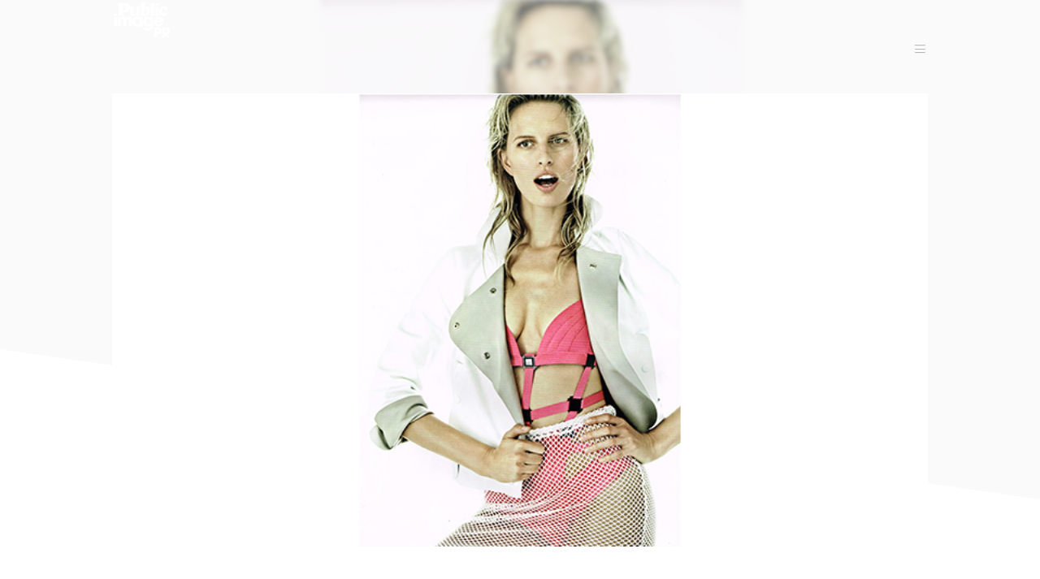

--- FILE ---
content_type: text/html; charset=UTF-8
request_url: https://www.publicimagepr.com/rene-by-rene-storck-in-mixte-magazine/
body_size: 14306
content:
<!DOCTYPE html>
<!--[if lt IE 9]> <html lang="en-US" class="ie7" xmlns="http://www.w3.org/1999/xhtml"> <![endif]-->
<!--[if gt IE 8]><!--> <html lang="en-US" xmlns="http://www.w3.org/1999/xhtml"> <!--<![endif]-->

<head>
	<meta charset="UTF-8">
	<meta name="format-detection" content="telephone=no">
	<meta name="viewport" content="width=device-width,initial-scale=1,maximum-scale=5">
	<meta name="msapplication-tap-highlight" content="no" />
	
	<link rel="profile" href="https://gmpg.org/xfn/11">
	<link rel="pingback" href="https://www.publicimagepr.com/xmlrpc.php">

<link rel="shortcut icon" href="https://www.publicimagepr.com/wp-content/uploads/2014/03/favicon.ico" /><link rel="apple-touch-icon-precomposed" href="https://www.publicimagepr.com/wp-content/uploads/2014/02/logo-retina-favicon.png" />
<script type="text/javascript">
	var _gaq = _gaq || [];
	_gaq.push(['_setAccount', 'UA-5588688-20']);
	_gaq.push(['_trackPageview']);

	(function() {
	var ga = document.createElement('script'); ga.type = 'text/javascript'; ga.async = true;
	ga.src = ('https:' == document.location.protocol ? 'https://ssl' : 'http://www') + '.google-analytics.com/ga.js';
	var s = document.getElementsByTagName('script')[0]; s.parentNode.insertBefore(ga, s);
	})();
</script>


<link rel="stylesheet" type="text/css" href="https://fonts.googleapis.com/css?family=Raleway:200,300,400,500,600,700,800,900&display=swap">
<link rel="stylesheet" type="text/css" href="https://fonts.googleapis.com/css?family=Old+Standard+TT:400,400italic,700&display=swap">
<link rel="stylesheet" type="text/css" href="https://fonts.googleapis.com/css?family=Muli:300,400,300italic,400italic&display=swap">
<meta name='robots' content='index, follow, max-image-preview:large, max-snippet:-1, max-video-preview:-1' />
	<style>img:is([sizes="auto" i], [sizes^="auto," i]) { contain-intrinsic-size: 3000px 1500px }</style>
	
	<!-- This site is optimized with the Yoast SEO plugin v26.8 - https://yoast.com/product/yoast-seo-wordpress/ -->
	<title>RENE&#039; by René Storck in MIXTE Magazine - PUBLIC IMAGE PR | fashion press office Paris</title>
	<link rel="canonical" href="https://www.publicimagepr.com/rene-by-rene-storck-in-mixte-magazine/" />
	<meta name="twitter:label1" content="Written by" />
	<meta name="twitter:data1" content="updater" />
	<script type="application/ld+json" class="yoast-schema-graph">{"@context":"https://schema.org","@graph":[{"@type":"Article","@id":"https://www.publicimagepr.com/rene-by-rene-storck-in-mixte-magazine/#article","isPartOf":{"@id":"https://www.publicimagepr.com/rene-by-rene-storck-in-mixte-magazine/"},"author":{"name":"updater","@id":"https://www.publicimagepr.com/#/schema/person/ee37599666c2f9cd77a9a67018efb384"},"headline":"RENE&#8217; by René Storck in MIXTE Magazine","datePublished":"2015-03-01T22:31:08+00:00","mainEntityOfPage":{"@id":"https://www.publicimagepr.com/rene-by-rene-storck-in-mixte-magazine/"},"wordCount":42,"publisher":{"@id":"https://www.publicimagepr.com/#organization"},"image":{"@id":"https://www.publicimagepr.com/rene-by-rene-storck-in-mixte-magazine/#primaryimage"},"thumbnailUrl":"https://www.publicimagepr.com/wp-content/uploads/2015/03/f4.jpg","keywords":["karolina kurkova","public image pr","Rene by rene storck"],"articleSection":["editorial","magazine"],"inLanguage":"en-US"},{"@type":"WebPage","@id":"https://www.publicimagepr.com/rene-by-rene-storck-in-mixte-magazine/","url":"https://www.publicimagepr.com/rene-by-rene-storck-in-mixte-magazine/","name":"RENE' by René Storck in MIXTE Magazine - PUBLIC IMAGE PR | fashion press office Paris","isPartOf":{"@id":"https://www.publicimagepr.com/#website"},"primaryImageOfPage":{"@id":"https://www.publicimagepr.com/rene-by-rene-storck-in-mixte-magazine/#primaryimage"},"image":{"@id":"https://www.publicimagepr.com/rene-by-rene-storck-in-mixte-magazine/#primaryimage"},"thumbnailUrl":"https://www.publicimagepr.com/wp-content/uploads/2015/03/f4.jpg","datePublished":"2015-03-01T22:31:08+00:00","breadcrumb":{"@id":"https://www.publicimagepr.com/rene-by-rene-storck-in-mixte-magazine/#breadcrumb"},"inLanguage":"en-US","potentialAction":[{"@type":"ReadAction","target":["https://www.publicimagepr.com/rene-by-rene-storck-in-mixte-magazine/"]}]},{"@type":"ImageObject","inLanguage":"en-US","@id":"https://www.publicimagepr.com/rene-by-rene-storck-in-mixte-magazine/#primaryimage","url":"https://www.publicimagepr.com/wp-content/uploads/2015/03/f4.jpg","contentUrl":"https://www.publicimagepr.com/wp-content/uploads/2015/03/f4.jpg","width":752,"height":418},{"@type":"BreadcrumbList","@id":"https://www.publicimagepr.com/rene-by-rene-storck-in-mixte-magazine/#breadcrumb","itemListElement":[{"@type":"ListItem","position":1,"name":"Home","item":"https://www.publicimagepr.com/"},{"@type":"ListItem","position":2,"name":"News","item":"https://www.publicimagepr.com/news/"},{"@type":"ListItem","position":3,"name":"RENE&#8217; by René Storck in MIXTE Magazine"}]},{"@type":"WebSite","@id":"https://www.publicimagepr.com/#website","url":"https://www.publicimagepr.com/","name":"PUBLIC IMAGE PR | fashion press office Paris","description":"Fashion press office Paris","publisher":{"@id":"https://www.publicimagepr.com/#organization"},"potentialAction":[{"@type":"SearchAction","target":{"@type":"EntryPoint","urlTemplate":"https://www.publicimagepr.com/?s={search_term_string}"},"query-input":{"@type":"PropertyValueSpecification","valueRequired":true,"valueName":"search_term_string"}}],"inLanguage":"en-US"},{"@type":"Organization","@id":"https://www.publicimagepr.com/#organization","name":"PUBLIC IMAGE PR | fashion press office Paris","url":"https://www.publicimagepr.com/","logo":{"@type":"ImageObject","inLanguage":"en-US","@id":"https://www.publicimagepr.com/#/schema/logo/image/","url":"https://www.publicimagepr.com/wp-content/uploads/2014/02/logo-main.png","contentUrl":"https://www.publicimagepr.com/wp-content/uploads/2014/02/logo-main.png","width":842,"height":570,"caption":"PUBLIC IMAGE PR | fashion press office Paris"},"image":{"@id":"https://www.publicimagepr.com/#/schema/logo/image/"},"sameAs":["https://www.facebook.com/PublicImagePr","https://x.com/publicimagepr","https://www.instagram.com/PublicImagePR/"]},{"@type":"Person","@id":"https://www.publicimagepr.com/#/schema/person/ee37599666c2f9cd77a9a67018efb384","name":"updater","url":"https://www.publicimagepr.com/author/updater/"}]}</script>
	<!-- / Yoast SEO plugin. -->


<link rel="alternate" type="application/rss+xml" title="PUBLIC IMAGE PR | fashion press office Paris &raquo; Feed" href="https://www.publicimagepr.com/feed/" />
<link rel="alternate" type="application/rss+xml" title="PUBLIC IMAGE PR | fashion press office Paris &raquo; Comments Feed" href="https://www.publicimagepr.com/comments/feed/" />
<script type="text/javascript">
	var themeUrl = "https://www.publicimagepr.com/wp-content/themes/flamingo";
	var langLoadMore = "Load more";
	var langNoMore = "No more pages to load";
	</script>
		<!-- This site uses the Google Analytics by ExactMetrics plugin v8.10.2 - Using Analytics tracking - https://www.exactmetrics.com/ -->
							<script src="//www.googletagmanager.com/gtag/js?id=G-60G9L1460R"  data-cfasync="false" data-wpfc-render="false" type="text/javascript" async></script>
			<script data-cfasync="false" data-wpfc-render="false" type="text/javascript">
				var em_version = '8.10.2';
				var em_track_user = true;
				var em_no_track_reason = '';
								var ExactMetricsDefaultLocations = {"page_location":"https:\/\/www.publicimagepr.com\/rene-by-rene-storck-in-mixte-magazine\/"};
								if ( typeof ExactMetricsPrivacyGuardFilter === 'function' ) {
					var ExactMetricsLocations = (typeof ExactMetricsExcludeQuery === 'object') ? ExactMetricsPrivacyGuardFilter( ExactMetricsExcludeQuery ) : ExactMetricsPrivacyGuardFilter( ExactMetricsDefaultLocations );
				} else {
					var ExactMetricsLocations = (typeof ExactMetricsExcludeQuery === 'object') ? ExactMetricsExcludeQuery : ExactMetricsDefaultLocations;
				}

								var disableStrs = [
										'ga-disable-G-60G9L1460R',
									];

				/* Function to detect opted out users */
				function __gtagTrackerIsOptedOut() {
					for (var index = 0; index < disableStrs.length; index++) {
						if (document.cookie.indexOf(disableStrs[index] + '=true') > -1) {
							return true;
						}
					}

					return false;
				}

				/* Disable tracking if the opt-out cookie exists. */
				if (__gtagTrackerIsOptedOut()) {
					for (var index = 0; index < disableStrs.length; index++) {
						window[disableStrs[index]] = true;
					}
				}

				/* Opt-out function */
				function __gtagTrackerOptout() {
					for (var index = 0; index < disableStrs.length; index++) {
						document.cookie = disableStrs[index] + '=true; expires=Thu, 31 Dec 2099 23:59:59 UTC; path=/';
						window[disableStrs[index]] = true;
					}
				}

				if ('undefined' === typeof gaOptout) {
					function gaOptout() {
						__gtagTrackerOptout();
					}
				}
								window.dataLayer = window.dataLayer || [];

				window.ExactMetricsDualTracker = {
					helpers: {},
					trackers: {},
				};
				if (em_track_user) {
					function __gtagDataLayer() {
						dataLayer.push(arguments);
					}

					function __gtagTracker(type, name, parameters) {
						if (!parameters) {
							parameters = {};
						}

						if (parameters.send_to) {
							__gtagDataLayer.apply(null, arguments);
							return;
						}

						if (type === 'event') {
														parameters.send_to = exactmetrics_frontend.v4_id;
							var hookName = name;
							if (typeof parameters['event_category'] !== 'undefined') {
								hookName = parameters['event_category'] + ':' + name;
							}

							if (typeof ExactMetricsDualTracker.trackers[hookName] !== 'undefined') {
								ExactMetricsDualTracker.trackers[hookName](parameters);
							} else {
								__gtagDataLayer('event', name, parameters);
							}
							
						} else {
							__gtagDataLayer.apply(null, arguments);
						}
					}

					__gtagTracker('js', new Date());
					__gtagTracker('set', {
						'developer_id.dNDMyYj': true,
											});
					if ( ExactMetricsLocations.page_location ) {
						__gtagTracker('set', ExactMetricsLocations);
					}
										__gtagTracker('config', 'G-60G9L1460R', {"forceSSL":"true"} );
										window.gtag = __gtagTracker;										(function () {
						/* https://developers.google.com/analytics/devguides/collection/analyticsjs/ */
						/* ga and __gaTracker compatibility shim. */
						var noopfn = function () {
							return null;
						};
						var newtracker = function () {
							return new Tracker();
						};
						var Tracker = function () {
							return null;
						};
						var p = Tracker.prototype;
						p.get = noopfn;
						p.set = noopfn;
						p.send = function () {
							var args = Array.prototype.slice.call(arguments);
							args.unshift('send');
							__gaTracker.apply(null, args);
						};
						var __gaTracker = function () {
							var len = arguments.length;
							if (len === 0) {
								return;
							}
							var f = arguments[len - 1];
							if (typeof f !== 'object' || f === null || typeof f.hitCallback !== 'function') {
								if ('send' === arguments[0]) {
									var hitConverted, hitObject = false, action;
									if ('event' === arguments[1]) {
										if ('undefined' !== typeof arguments[3]) {
											hitObject = {
												'eventAction': arguments[3],
												'eventCategory': arguments[2],
												'eventLabel': arguments[4],
												'value': arguments[5] ? arguments[5] : 1,
											}
										}
									}
									if ('pageview' === arguments[1]) {
										if ('undefined' !== typeof arguments[2]) {
											hitObject = {
												'eventAction': 'page_view',
												'page_path': arguments[2],
											}
										}
									}
									if (typeof arguments[2] === 'object') {
										hitObject = arguments[2];
									}
									if (typeof arguments[5] === 'object') {
										Object.assign(hitObject, arguments[5]);
									}
									if ('undefined' !== typeof arguments[1].hitType) {
										hitObject = arguments[1];
										if ('pageview' === hitObject.hitType) {
											hitObject.eventAction = 'page_view';
										}
									}
									if (hitObject) {
										action = 'timing' === arguments[1].hitType ? 'timing_complete' : hitObject.eventAction;
										hitConverted = mapArgs(hitObject);
										__gtagTracker('event', action, hitConverted);
									}
								}
								return;
							}

							function mapArgs(args) {
								var arg, hit = {};
								var gaMap = {
									'eventCategory': 'event_category',
									'eventAction': 'event_action',
									'eventLabel': 'event_label',
									'eventValue': 'event_value',
									'nonInteraction': 'non_interaction',
									'timingCategory': 'event_category',
									'timingVar': 'name',
									'timingValue': 'value',
									'timingLabel': 'event_label',
									'page': 'page_path',
									'location': 'page_location',
									'title': 'page_title',
									'referrer' : 'page_referrer',
								};
								for (arg in args) {
																		if (!(!args.hasOwnProperty(arg) || !gaMap.hasOwnProperty(arg))) {
										hit[gaMap[arg]] = args[arg];
									} else {
										hit[arg] = args[arg];
									}
								}
								return hit;
							}

							try {
								f.hitCallback();
							} catch (ex) {
							}
						};
						__gaTracker.create = newtracker;
						__gaTracker.getByName = newtracker;
						__gaTracker.getAll = function () {
							return [];
						};
						__gaTracker.remove = noopfn;
						__gaTracker.loaded = true;
						window['__gaTracker'] = __gaTracker;
					})();
									} else {
										console.log("");
					(function () {
						function __gtagTracker() {
							return null;
						}

						window['__gtagTracker'] = __gtagTracker;
						window['gtag'] = __gtagTracker;
					})();
									}
			</script>
							<!-- / Google Analytics by ExactMetrics -->
		<script type="text/javascript">
/* <![CDATA[ */
window._wpemojiSettings = {"baseUrl":"https:\/\/s.w.org\/images\/core\/emoji\/16.0.1\/72x72\/","ext":".png","svgUrl":"https:\/\/s.w.org\/images\/core\/emoji\/16.0.1\/svg\/","svgExt":".svg","source":{"concatemoji":"https:\/\/www.publicimagepr.com\/wp-includes\/js\/wp-emoji-release.min.js?ver=6.8.3"}};
/*! This file is auto-generated */
!function(s,n){var o,i,e;function c(e){try{var t={supportTests:e,timestamp:(new Date).valueOf()};sessionStorage.setItem(o,JSON.stringify(t))}catch(e){}}function p(e,t,n){e.clearRect(0,0,e.canvas.width,e.canvas.height),e.fillText(t,0,0);var t=new Uint32Array(e.getImageData(0,0,e.canvas.width,e.canvas.height).data),a=(e.clearRect(0,0,e.canvas.width,e.canvas.height),e.fillText(n,0,0),new Uint32Array(e.getImageData(0,0,e.canvas.width,e.canvas.height).data));return t.every(function(e,t){return e===a[t]})}function u(e,t){e.clearRect(0,0,e.canvas.width,e.canvas.height),e.fillText(t,0,0);for(var n=e.getImageData(16,16,1,1),a=0;a<n.data.length;a++)if(0!==n.data[a])return!1;return!0}function f(e,t,n,a){switch(t){case"flag":return n(e,"\ud83c\udff3\ufe0f\u200d\u26a7\ufe0f","\ud83c\udff3\ufe0f\u200b\u26a7\ufe0f")?!1:!n(e,"\ud83c\udde8\ud83c\uddf6","\ud83c\udde8\u200b\ud83c\uddf6")&&!n(e,"\ud83c\udff4\udb40\udc67\udb40\udc62\udb40\udc65\udb40\udc6e\udb40\udc67\udb40\udc7f","\ud83c\udff4\u200b\udb40\udc67\u200b\udb40\udc62\u200b\udb40\udc65\u200b\udb40\udc6e\u200b\udb40\udc67\u200b\udb40\udc7f");case"emoji":return!a(e,"\ud83e\udedf")}return!1}function g(e,t,n,a){var r="undefined"!=typeof WorkerGlobalScope&&self instanceof WorkerGlobalScope?new OffscreenCanvas(300,150):s.createElement("canvas"),o=r.getContext("2d",{willReadFrequently:!0}),i=(o.textBaseline="top",o.font="600 32px Arial",{});return e.forEach(function(e){i[e]=t(o,e,n,a)}),i}function t(e){var t=s.createElement("script");t.src=e,t.defer=!0,s.head.appendChild(t)}"undefined"!=typeof Promise&&(o="wpEmojiSettingsSupports",i=["flag","emoji"],n.supports={everything:!0,everythingExceptFlag:!0},e=new Promise(function(e){s.addEventListener("DOMContentLoaded",e,{once:!0})}),new Promise(function(t){var n=function(){try{var e=JSON.parse(sessionStorage.getItem(o));if("object"==typeof e&&"number"==typeof e.timestamp&&(new Date).valueOf()<e.timestamp+604800&&"object"==typeof e.supportTests)return e.supportTests}catch(e){}return null}();if(!n){if("undefined"!=typeof Worker&&"undefined"!=typeof OffscreenCanvas&&"undefined"!=typeof URL&&URL.createObjectURL&&"undefined"!=typeof Blob)try{var e="postMessage("+g.toString()+"("+[JSON.stringify(i),f.toString(),p.toString(),u.toString()].join(",")+"));",a=new Blob([e],{type:"text/javascript"}),r=new Worker(URL.createObjectURL(a),{name:"wpTestEmojiSupports"});return void(r.onmessage=function(e){c(n=e.data),r.terminate(),t(n)})}catch(e){}c(n=g(i,f,p,u))}t(n)}).then(function(e){for(var t in e)n.supports[t]=e[t],n.supports.everything=n.supports.everything&&n.supports[t],"flag"!==t&&(n.supports.everythingExceptFlag=n.supports.everythingExceptFlag&&n.supports[t]);n.supports.everythingExceptFlag=n.supports.everythingExceptFlag&&!n.supports.flag,n.DOMReady=!1,n.readyCallback=function(){n.DOMReady=!0}}).then(function(){return e}).then(function(){var e;n.supports.everything||(n.readyCallback(),(e=n.source||{}).concatemoji?t(e.concatemoji):e.wpemoji&&e.twemoji&&(t(e.twemoji),t(e.wpemoji)))}))}((window,document),window._wpemojiSettings);
/* ]]> */
</script>
<style id='wp-emoji-styles-inline-css' type='text/css'>

	img.wp-smiley, img.emoji {
		display: inline !important;
		border: none !important;
		box-shadow: none !important;
		height: 1em !important;
		width: 1em !important;
		margin: 0 0.07em !important;
		vertical-align: -0.1em !important;
		background: none !important;
		padding: 0 !important;
	}
</style>
<style id='classic-theme-styles-inline-css' type='text/css'>
/*! This file is auto-generated */
.wp-block-button__link{color:#fff;background-color:#32373c;border-radius:9999px;box-shadow:none;text-decoration:none;padding:calc(.667em + 2px) calc(1.333em + 2px);font-size:1.125em}.wp-block-file__button{background:#32373c;color:#fff;text-decoration:none}
</style>
<style id='global-styles-inline-css' type='text/css'>
:root{--wp--preset--aspect-ratio--square: 1;--wp--preset--aspect-ratio--4-3: 4/3;--wp--preset--aspect-ratio--3-4: 3/4;--wp--preset--aspect-ratio--3-2: 3/2;--wp--preset--aspect-ratio--2-3: 2/3;--wp--preset--aspect-ratio--16-9: 16/9;--wp--preset--aspect-ratio--9-16: 9/16;--wp--preset--color--black: #000000;--wp--preset--color--cyan-bluish-gray: #abb8c3;--wp--preset--color--white: #ffffff;--wp--preset--color--pale-pink: #f78da7;--wp--preset--color--vivid-red: #cf2e2e;--wp--preset--color--luminous-vivid-orange: #ff6900;--wp--preset--color--luminous-vivid-amber: #fcb900;--wp--preset--color--light-green-cyan: #7bdcb5;--wp--preset--color--vivid-green-cyan: #00d084;--wp--preset--color--pale-cyan-blue: #8ed1fc;--wp--preset--color--vivid-cyan-blue: #0693e3;--wp--preset--color--vivid-purple: #9b51e0;--wp--preset--gradient--vivid-cyan-blue-to-vivid-purple: linear-gradient(135deg,rgba(6,147,227,1) 0%,rgb(155,81,224) 100%);--wp--preset--gradient--light-green-cyan-to-vivid-green-cyan: linear-gradient(135deg,rgb(122,220,180) 0%,rgb(0,208,130) 100%);--wp--preset--gradient--luminous-vivid-amber-to-luminous-vivid-orange: linear-gradient(135deg,rgba(252,185,0,1) 0%,rgba(255,105,0,1) 100%);--wp--preset--gradient--luminous-vivid-orange-to-vivid-red: linear-gradient(135deg,rgba(255,105,0,1) 0%,rgb(207,46,46) 100%);--wp--preset--gradient--very-light-gray-to-cyan-bluish-gray: linear-gradient(135deg,rgb(238,238,238) 0%,rgb(169,184,195) 100%);--wp--preset--gradient--cool-to-warm-spectrum: linear-gradient(135deg,rgb(74,234,220) 0%,rgb(151,120,209) 20%,rgb(207,42,186) 40%,rgb(238,44,130) 60%,rgb(251,105,98) 80%,rgb(254,248,76) 100%);--wp--preset--gradient--blush-light-purple: linear-gradient(135deg,rgb(255,206,236) 0%,rgb(152,150,240) 100%);--wp--preset--gradient--blush-bordeaux: linear-gradient(135deg,rgb(254,205,165) 0%,rgb(254,45,45) 50%,rgb(107,0,62) 100%);--wp--preset--gradient--luminous-dusk: linear-gradient(135deg,rgb(255,203,112) 0%,rgb(199,81,192) 50%,rgb(65,88,208) 100%);--wp--preset--gradient--pale-ocean: linear-gradient(135deg,rgb(255,245,203) 0%,rgb(182,227,212) 50%,rgb(51,167,181) 100%);--wp--preset--gradient--electric-grass: linear-gradient(135deg,rgb(202,248,128) 0%,rgb(113,206,126) 100%);--wp--preset--gradient--midnight: linear-gradient(135deg,rgb(2,3,129) 0%,rgb(40,116,252) 100%);--wp--preset--font-size--small: 13px;--wp--preset--font-size--medium: 20px;--wp--preset--font-size--large: 36px;--wp--preset--font-size--x-large: 42px;--wp--preset--spacing--20: 0.44rem;--wp--preset--spacing--30: 0.67rem;--wp--preset--spacing--40: 1rem;--wp--preset--spacing--50: 1.5rem;--wp--preset--spacing--60: 2.25rem;--wp--preset--spacing--70: 3.38rem;--wp--preset--spacing--80: 5.06rem;--wp--preset--shadow--natural: 6px 6px 9px rgba(0, 0, 0, 0.2);--wp--preset--shadow--deep: 12px 12px 50px rgba(0, 0, 0, 0.4);--wp--preset--shadow--sharp: 6px 6px 0px rgba(0, 0, 0, 0.2);--wp--preset--shadow--outlined: 6px 6px 0px -3px rgba(255, 255, 255, 1), 6px 6px rgba(0, 0, 0, 1);--wp--preset--shadow--crisp: 6px 6px 0px rgba(0, 0, 0, 1);}:where(.is-layout-flex){gap: 0.5em;}:where(.is-layout-grid){gap: 0.5em;}body .is-layout-flex{display: flex;}.is-layout-flex{flex-wrap: wrap;align-items: center;}.is-layout-flex > :is(*, div){margin: 0;}body .is-layout-grid{display: grid;}.is-layout-grid > :is(*, div){margin: 0;}:where(.wp-block-columns.is-layout-flex){gap: 2em;}:where(.wp-block-columns.is-layout-grid){gap: 2em;}:where(.wp-block-post-template.is-layout-flex){gap: 1.25em;}:where(.wp-block-post-template.is-layout-grid){gap: 1.25em;}.has-black-color{color: var(--wp--preset--color--black) !important;}.has-cyan-bluish-gray-color{color: var(--wp--preset--color--cyan-bluish-gray) !important;}.has-white-color{color: var(--wp--preset--color--white) !important;}.has-pale-pink-color{color: var(--wp--preset--color--pale-pink) !important;}.has-vivid-red-color{color: var(--wp--preset--color--vivid-red) !important;}.has-luminous-vivid-orange-color{color: var(--wp--preset--color--luminous-vivid-orange) !important;}.has-luminous-vivid-amber-color{color: var(--wp--preset--color--luminous-vivid-amber) !important;}.has-light-green-cyan-color{color: var(--wp--preset--color--light-green-cyan) !important;}.has-vivid-green-cyan-color{color: var(--wp--preset--color--vivid-green-cyan) !important;}.has-pale-cyan-blue-color{color: var(--wp--preset--color--pale-cyan-blue) !important;}.has-vivid-cyan-blue-color{color: var(--wp--preset--color--vivid-cyan-blue) !important;}.has-vivid-purple-color{color: var(--wp--preset--color--vivid-purple) !important;}.has-black-background-color{background-color: var(--wp--preset--color--black) !important;}.has-cyan-bluish-gray-background-color{background-color: var(--wp--preset--color--cyan-bluish-gray) !important;}.has-white-background-color{background-color: var(--wp--preset--color--white) !important;}.has-pale-pink-background-color{background-color: var(--wp--preset--color--pale-pink) !important;}.has-vivid-red-background-color{background-color: var(--wp--preset--color--vivid-red) !important;}.has-luminous-vivid-orange-background-color{background-color: var(--wp--preset--color--luminous-vivid-orange) !important;}.has-luminous-vivid-amber-background-color{background-color: var(--wp--preset--color--luminous-vivid-amber) !important;}.has-light-green-cyan-background-color{background-color: var(--wp--preset--color--light-green-cyan) !important;}.has-vivid-green-cyan-background-color{background-color: var(--wp--preset--color--vivid-green-cyan) !important;}.has-pale-cyan-blue-background-color{background-color: var(--wp--preset--color--pale-cyan-blue) !important;}.has-vivid-cyan-blue-background-color{background-color: var(--wp--preset--color--vivid-cyan-blue) !important;}.has-vivid-purple-background-color{background-color: var(--wp--preset--color--vivid-purple) !important;}.has-black-border-color{border-color: var(--wp--preset--color--black) !important;}.has-cyan-bluish-gray-border-color{border-color: var(--wp--preset--color--cyan-bluish-gray) !important;}.has-white-border-color{border-color: var(--wp--preset--color--white) !important;}.has-pale-pink-border-color{border-color: var(--wp--preset--color--pale-pink) !important;}.has-vivid-red-border-color{border-color: var(--wp--preset--color--vivid-red) !important;}.has-luminous-vivid-orange-border-color{border-color: var(--wp--preset--color--luminous-vivid-orange) !important;}.has-luminous-vivid-amber-border-color{border-color: var(--wp--preset--color--luminous-vivid-amber) !important;}.has-light-green-cyan-border-color{border-color: var(--wp--preset--color--light-green-cyan) !important;}.has-vivid-green-cyan-border-color{border-color: var(--wp--preset--color--vivid-green-cyan) !important;}.has-pale-cyan-blue-border-color{border-color: var(--wp--preset--color--pale-cyan-blue) !important;}.has-vivid-cyan-blue-border-color{border-color: var(--wp--preset--color--vivid-cyan-blue) !important;}.has-vivid-purple-border-color{border-color: var(--wp--preset--color--vivid-purple) !important;}.has-vivid-cyan-blue-to-vivid-purple-gradient-background{background: var(--wp--preset--gradient--vivid-cyan-blue-to-vivid-purple) !important;}.has-light-green-cyan-to-vivid-green-cyan-gradient-background{background: var(--wp--preset--gradient--light-green-cyan-to-vivid-green-cyan) !important;}.has-luminous-vivid-amber-to-luminous-vivid-orange-gradient-background{background: var(--wp--preset--gradient--luminous-vivid-amber-to-luminous-vivid-orange) !important;}.has-luminous-vivid-orange-to-vivid-red-gradient-background{background: var(--wp--preset--gradient--luminous-vivid-orange-to-vivid-red) !important;}.has-very-light-gray-to-cyan-bluish-gray-gradient-background{background: var(--wp--preset--gradient--very-light-gray-to-cyan-bluish-gray) !important;}.has-cool-to-warm-spectrum-gradient-background{background: var(--wp--preset--gradient--cool-to-warm-spectrum) !important;}.has-blush-light-purple-gradient-background{background: var(--wp--preset--gradient--blush-light-purple) !important;}.has-blush-bordeaux-gradient-background{background: var(--wp--preset--gradient--blush-bordeaux) !important;}.has-luminous-dusk-gradient-background{background: var(--wp--preset--gradient--luminous-dusk) !important;}.has-pale-ocean-gradient-background{background: var(--wp--preset--gradient--pale-ocean) !important;}.has-electric-grass-gradient-background{background: var(--wp--preset--gradient--electric-grass) !important;}.has-midnight-gradient-background{background: var(--wp--preset--gradient--midnight) !important;}.has-small-font-size{font-size: var(--wp--preset--font-size--small) !important;}.has-medium-font-size{font-size: var(--wp--preset--font-size--medium) !important;}.has-large-font-size{font-size: var(--wp--preset--font-size--large) !important;}.has-x-large-font-size{font-size: var(--wp--preset--font-size--x-large) !important;}
:where(.wp-block-post-template.is-layout-flex){gap: 1.25em;}:where(.wp-block-post-template.is-layout-grid){gap: 1.25em;}
:where(.wp-block-columns.is-layout-flex){gap: 2em;}:where(.wp-block-columns.is-layout-grid){gap: 2em;}
:root :where(.wp-block-pullquote){font-size: 1.5em;line-height: 1.6;}
</style>
<link rel='stylesheet' id='style-css' href='https://www.publicimagepr.com/wp-content/themes/flamingo/style.css?ver=6.8.3' type='text/css' media='all' />
<link rel='stylesheet' id='global-css' href='https://www.publicimagepr.com/wp-content/themes/flamingo/css/global.css?ver=6.8.3' type='text/css' media='all' />
<link rel='stylesheet' id='galleria-css' href='https://www.publicimagepr.com/wp-content/themes/flamingo/js/themes/one_plus_light/galleria.one_plus_simple.css?ver=6.8.3' type='text/css' media='all' />
<link rel='stylesheet' id='js_composer_front-css' href='https://www.publicimagepr.com/wp-content/plugins/js_composer/assets/css/js_composer.min.css?ver=8.7.2' type='text/css' media='all' />
<script type="text/javascript" src="https://www.publicimagepr.com/wp-content/plugins/google-analytics-dashboard-for-wp/assets/js/frontend-gtag.min.js?ver=8.10.2" id="exactmetrics-frontend-script-js" async="async" data-wp-strategy="async"></script>
<script data-cfasync="false" data-wpfc-render="false" type="text/javascript" id='exactmetrics-frontend-script-js-extra'>/* <![CDATA[ */
var exactmetrics_frontend = {"js_events_tracking":"true","download_extensions":"zip,mp3,mpeg,pdf,docx,pptx,xlsx,rar","inbound_paths":"[{\"path\":\"\\\/go\\\/\",\"label\":\"affiliate\"},{\"path\":\"\\\/recommend\\\/\",\"label\":\"affiliate\"}]","home_url":"https:\/\/www.publicimagepr.com","hash_tracking":"false","v4_id":"G-60G9L1460R"};/* ]]> */
</script>
<script type="text/javascript" src="https://www.publicimagepr.com/wp-includes/js/jquery/jquery.min.js?ver=3.7.1" id="jquery-core-js"></script>
<script type="text/javascript" src="https://www.publicimagepr.com/wp-includes/js/jquery/jquery-migrate.min.js?ver=3.4.1" id="jquery-migrate-js"></script>
<script></script><link rel="https://api.w.org/" href="https://www.publicimagepr.com/wp-json/" /><link rel="alternate" title="JSON" type="application/json" href="https://www.publicimagepr.com/wp-json/wp/v2/posts/8452" /><link rel='shortlink' href='https://www.publicimagepr.com/?p=8452' />
<link rel="alternate" title="oEmbed (JSON)" type="application/json+oembed" href="https://www.publicimagepr.com/wp-json/oembed/1.0/embed?url=https%3A%2F%2Fwww.publicimagepr.com%2Frene-by-rene-storck-in-mixte-magazine%2F" />
<link rel="alternate" title="oEmbed (XML)" type="text/xml+oembed" href="https://www.publicimagepr.com/wp-json/oembed/1.0/embed?url=https%3A%2F%2Fwww.publicimagepr.com%2Frene-by-rene-storck-in-mixte-magazine%2F&#038;format=xml" />
<meta name="generator" content="Powered by WPBakery Page Builder - drag and drop page builder for WordPress."/>

	<style type="text/css">
		#spinner:before {
			border-top-color:
				#09c6db			;
		}

		body {
			background-color:
				#9e9e9e			;
		}

		body.image-bg,
		body.pattern-bg {
							background-image: url(https://www.publicimagepr.com/wp-content/uploads/2014/10/Public-image-pr-background.jpg);
					}

		body.color-bg {
					}

		body.ios-fallback-bg {
			background-image: url(https://www.publicimagepr.com/wp-content/uploads/2014/10/Public-image-pr-background.jpg);
		}

		h2.page-title,
		.post-share h5,
		.post-category h5,
		.widget h3,
		cite.fn,
		.widget-twitter-content .query a {
			border-bottom-color:
				#09c6db			;
		}

		.content-wrapper a:hover,
		.info-box h5,
		.related-project ul,
		.info-box a:not(.gal-close-btn),
		.info-box a:not(.fullscreen-btn),
		.info-box a:not(.show-related-btn),
		.navigation ul li a:hover,
		.menu-footer li a:hover,
		input[type=submit]:active,
		input[type=submit]:focus,
		input[type=submit]:hover {
			border-bottom-color:
				#03d4eb			;
		}

		.bypostauthor {
			border-top-color:
				#09c6db			;
		}

		.related-project ul {
			border-top-color:
				#03d4eb			;
		}

		input:focus,
		input:not([type="submit"]):focus,
		textarea:focus {
			border-color:
				#09c6db			;
		}

		.post-content h2 a:hover,
		.single-pagination span a:hover {
			border-bottom: 2px solid
				#09c6db			;
		}

		.gal-v4 .galleria-close-wrapper a i,
		.gal-v4 .galleria-image-nav-right i,
		.gal-v4 .galleria-image-nav-left i,
		.gal-v4 .galleria-content-area,
		.menu-launcher span a small {
			background-color:
				#09c6db			;
		}

		.menu-launcher span a small:after {
			border-left-color:
				#09c6db			;
		}

		.tagcloud a:hover,
		.wpb_wrapper .wpb_carousel .prev:hover,
		.wpb_wrapper .wpb_carousel .next:hover,
		.pagination .wp-pagenavi a:hover {
			background-color:
				#09c6db			;
			color:
				#03d4eb			;
		}

		.widget ul li a:hover,
		.info-box a:not(.gal-close-btn):hover,
		.wpb_wrapper .wpb_accordion .wpb_accordion_wrapper .ui-accordion-header-active,
		.wpb_wrapper .wpb_content_element div.ui-tabs .ui-tabs-nav li.ui-tabs-active {
			border-bottom: 1px solid
				#09c6db			;
		}

		.featured ul li div span,
		.featured ul li .title-overlay h3,
		.featured ul li .title-overlay {
			color:
				#1f1f1f			;
		}


		.menu.backgrounded,
		.content-wrapper,
		.device-menu-firer,
		.wpb_wrapper .vc_text_separator div,
		.menu>li .sub-menu li a:hover {
			background-color:
				#ffffff			;
		}

		.section-header {
			border-color:
				#ffffff			;
		}


		.menu li a,
		.menu-share ul li a {
			color:
				#e6e6e6			;
		}

		.menu-layout-1 #overlay-header,
		.menu-layout-2 #overlay-header,
		.straight-layout.menu-layout-3 .bottom-menu-angle,
		.minimal-layout.menu-layout-3 .bottom-menu-angle,
		.sticky-opacity.menu-layout-fixed.menu-layout-3 .bottom-menu-angle {
			background:
				#333333			;
		}

		.bottom-menu-angle {
			border-color: rgba(255, 255, 255, 0)
				#333333			;
		}

		.logo img {
			width:
				200				px;
			height:
				160				px;
			margin-left:
				0				px;
			margin-top:
				40				px;
		}

		.top-angle,
		.bottom-angle {
			border-color: transparent
				#ffffff			;
		}

		/*
	 .content-wrapper{
		 background-color: #ffffff		;
		}

		*/ .reply a,
		.wpb_wrapper .wpb_carousel .prev,
		.wpb_wrapper .wpb_carousel .next,
		.pagination .wp-pagenavi a,
		.pagination .wp-pagenavi span,
		.pagination .wp-pagenavi span.current {
			color:
				#09c6db			;
			border: 2px solid
				#09c6db			;
		}

		.tagcloud a,
		.widget_archive select {
			color:
				#09c6db			;
			border: 1px solid
				#09c6db			;
		}

		.tagcloud a:hover,
		.menu>li .sub-menu li a:hover {
			color:
				#03d4eb			;
		}

		h1,
		h2,
		h3,
		h4,
		h5,
		h6 {
			font-family:
				"Raleway"			;
			font-weight:
				500			;
			text-transform:
				uppercase			;
		}

		.post-content h2,
		.post-content h2 a,
		.post-content h2 a:visited,
		.post-body .btn a:hover {
			color:
				#09c6db			;
		}

					.menu-launcher span a small {
				display: none !important;
			}

		
		/*Primary typeface*/
		body {
			font-family:
				"Raleway"			;
		}

		/*Secondary typeface*/
		.inner-header h4,
		.current-header,
		.menu-layout-1 .current-body,
		.current-footer,
		.target-header,
		.menu-layout-1 .target-body,
		.target-footer,
		.secondary-font>*,
		.remove-warn,
		.content-wrapper blockquote {
			font-family:
				"Old Standard TT"			;
		}

		/*Body typeface*/
		.content-wrapper p,
		.post-excerpt,
		.tweet_text {
			font-family:
				"Muli"			;
		}

		/* PAGE */
		h2.page-title,
		.page-description,
		.page-description p,
		.actions-related a i,
		.action-fullscreen a i,
		.action-scroll a i {
							color:
					#f2f2f2				;
					}

		.content-info-box .actions .action-fullscreen,
		.content-info-box .action-fullscreen,
		.content-info-box .action-scroll {
			color:
				#09c6db			;
		}

		.actions-related,
		.action-fullscreen,
		.action-scroll {
							border-color:
					#f2f2f2				;
					}

		.section-title h2:after,
		.actions-related:hover,
		.action-fullscreen:hover,
		.action-scroll:hover {
							background:
					#f2f2f2				;
					}



		/* PORTOLIO */

		.flexslider ul li .title-layer,
		.featured ul li .hover-overlay,
		.wpb_thumbnails h2.post-title a {
			background:
				#7acccc			;
							background: -webkit-gradient(linear, 0 0, 0 bottom, from(#b9e6a6), to(#7acccc));
				background: -webkit-linear-gradient(33deg,
						#b9e6a6						,
						#7acccc					);
				background: -moz-linear-gradient(33deg,
						#b9e6a6						,
						#7acccc					);
				background: -ms-linear-gradient(33deg,
						#b9e6a6						,
						#7acccc					);
				background: -o-linear-gradient(33deg,
						#b9e6a6						,
						#7acccc					);
				background: linear-gradient(33deg,
						#b9e6a6						,
						#7acccc					);
				-pie-background: linear-gradient(33deg,
						#b9e6a6						,
						#7acccc					);
						opacity: 0.85;
			filter: alpha(opacity=85);
		}

		

		/* Enter Your Custom CSS Here */

/* Home slider title */

.display-slide {top: 365px;}

.content .display-divider {background: #fff;}

.content .slide-title, .content .slide-title a {
  font-size: 25px;
  font-weight: 700;
  margin-bottom: 24px;
  color: #fff;}

.content .slide-desc {
  font-size: 26px;
  font-weight: 400;
  color: #fff;
  margin-top:20px;}


.current_page_parent a {border-bottom: 2px solid #CCC;}
#sidebar input[type=search] {line-height: 1.7em;}
#sidebar input[type=search] {height: 35px; line-height: 1.7em;}
#sidebar input[type=search] {width: 65%; height: 35px; line-height: 1.7em; }
#searchform input {background-color: rgb(35, 35, 35);}
.post-share {top: 50px;}
div.widget.widget_archive {text-align: center;}
.menu-layout-fixed.menu-layout-1.angles-layout.content-info-box.parallax .info-box {
margin-top: -244px;
}
.logo { position: absolute; }
.navigation ul .current-menu-item a,
.navigation ul .current_page_item a,
body.single-post .navigation ul .current_page_parent a { border-bottom: 2px solid #03d4eb; }
.cover-post {margin-bottom: 10px;}
attachment-horizontal-blog wp-post-image {height: 280px;)	</style>
<link rel="icon" href="https://www.publicimagepr.com/wp-content/uploads/2014/03/cropped-publicimagepr-login-logo-32x32.png" sizes="32x32" />
<link rel="icon" href="https://www.publicimagepr.com/wp-content/uploads/2014/03/cropped-publicimagepr-login-logo-192x192.png" sizes="192x192" />
<link rel="apple-touch-icon" href="https://www.publicimagepr.com/wp-content/uploads/2014/03/cropped-publicimagepr-login-logo-180x180.png" />
<meta name="msapplication-TileImage" content="https://www.publicimagepr.com/wp-content/uploads/2014/03/cropped-publicimagepr-login-logo-270x270.png" />
<style id="sccss">/* Enter Your Custom CSS Here */

/* contactform 7 */

::placeholder {
    -webkit-text-security: none;
    color: black;
    pointer-events: none;
}

::-webkit-input-placeholder { /* WebKit browsers */
    color: #000 !important;
    opacity: 1;
}
:-moz-placeholder { /* Mozilla Firefox 4 to 18 */
    color: #000 !important;
    opacity: 1;
}
::-moz-placeholder { /* Mozilla Firefox 19+ */
    color: #000 !important;
    opacity: 1;
}
:-ms-input-placeholder { /* Internet Explorer 10+ */
    color: #000 !important;
    opacity: 1;
}

.wpcf7-quiz-label {
	font-size: 11px;
	color: rgb(0,0,0);
	font-weight: 400;}

body .wpcf7 input:hover, body .wpcf7 textarea:hover {border: 2px solid #000;}

/* Home slider title */

.display-slide {top: 365px;}

.content .display-divider {background: #fff;}

.content .slide-title, .content .slide-title a {
  font-size: 35px;
  font-weight: 700;
  margin-bottom: 24px;
  color: #fff;}

.content .slide-desc {
  font-size: 26px;
  font-weight: 400;
  color: #fff;
  margin-top:20px;}


.current_page_parent a {border-bottom: 2px solid #CCC;}
#sidebar input[type=search] {line-height: 1.7em;}
#sidebar input[type=search] {height: 35px; line-height: 1.7em;}
#sidebar input[type=search] {width: 65%; height: 35px; line-height: 1.7em; }
#searchform input {background-color: rgb(35, 35, 35);}
.post-share {top: 50px;}
div.widget.widget_archive {text-align: center;}
.menu-layout-fixed.menu-layout-1.angles-layout.content-info-box.parallax .info-box {
margin-top: -244px;
}
.logo { position: absolute; }
.navigation ul .current-menu-item a,
.navigation ul .current_page_item a,
body.single-post .navigation ul .current_page_parent a { border-bottom: 2px solid #03d4eb; }
.cover-post {margin-bottom: 10px;}
attachment-horizontal-blog wp-post-image {height: 280px;)</style><noscript><style> .wpb_animate_when_almost_visible { opacity: 1; }</style></noscript>
</head>

<body data-rsssl=1 class="wp-singular post-template-default single single-post postid-8452 single-format-standard wp-theme-flamingo right-side isotope-filtering infinite-scrl gal-v2 project-transition-fade project-size-fullscreen angles-layout blog-layout-1 menu-layout-1 scroll-helper-enabled menu-layout-fixed parallax image-bg wpb-js-composer js-comp-ver-8.7.2 vc_responsive">

<div id="preloader">
    <div id="spinner"></div>
</div>

	
  <!--main wrapper-->
  <div id="wrapper">

  	<div id="overlay-header"></div>

  	<header class="header">
  		<div class="inner-header">
			<h1>
	            <a href="https://www.publicimagepr.com" class="logo">
	              <img src="https://www.publicimagepr.com/wp-content/uploads/2014/02/logo-main-white.svg" alt="PUBLIC IMAGE PR | fashion press office Paris" title="PUBLIC IMAGE PR | fashion press office Paris" width="74" height="74" />
	            </a>
	        </h1>

	        <div class="menu-launcher">
	        	<span><a href="#" title="Show Menu"><small>Menu</small><i class="fa fa-bars menu-closed"></i><i class="fa fa-times menu-opened"></i></a></span>
	        </div>
	        
	        <div class="main-navigation">

	        	<div class="current-page">
		        	<span class="current-header">Currently Watching</span>
		        	<span class="current-body">
		        	Article</span>
		        	<span class="current-footer">Page</span>
	        	</div>

	        	<div class="target-page">
		        	<span class="target-header">View</span>
		        	<span class="target-body"></span>
		        	<span class="target-footer">Page</span>
	        	</div>

	        	<h4>Menu</h4>
	        	<nav class="navigation">
		        <ul id="menu-main-menu" class="menu sf-menu"><li id="menu-item-2480" class="menu-item menu-item-type-post_type menu-item-object-page menu-item-home menu-item-2480"><a href="https://www.publicimagepr.com/">Home</a></li>
<li id="menu-item-2717" class="menu-item menu-item-type-post_type menu-item-object-page menu-item-2717"><a href="https://www.publicimagepr.com/about/">About</a></li>
<li id="menu-item-21" class="menu-item menu-item-type-post_type menu-item-object-page menu-item-21"><a href="https://www.publicimagepr.com/clients/">Clients</a></li>
<li id="menu-item-2588" class="menu-item menu-item-type-post_type menu-item-object-page current_page_parent menu-item-2588 current-menu-item"><a href="https://www.publicimagepr.com/news/">News</a></li>
<li id="menu-item-18" class="menu-item menu-item-type-post_type menu-item-object-page menu-item-18"><a href="https://www.publicimagepr.com/contact/">Contact</a></li>
</ul>	        	</nav>

				<h4>Share</h4>
				<div class="menu-share">
					<ul>
												<li><a target="_blank" rel="noreferrer" id="btn-twitter" href="http://twitter.com/home?status=Amazing+work,+take+a+look-https://www.publicimagepr.com/rene-by-rene-storck-in-mixte-magazine/" class="share-btn-twitter">Twitter</a></li>
												<li><a target="_blank" rel="noreferrer" id="btn-facebook" class="share-btn-facebook" href="http://www.facebook.com/share.php?u=https://www.publicimagepr.com/rene-by-rene-storck-in-mixte-magazine/">Facebook</a></li>
																		<li><a target="_blank" rel="noreferrer" id="btn-pinterest" class="share-btn-pinterest" href="javascript:void((function()%7Bvar%20e=document.createElement(&apos;script&apos;);e.setAttribute(&apos;type&apos;,&apos;text/javascript&apos;);e.setAttribute(&apos;charset&apos;,&apos;UTF-8&apos;);e.setAttribute(&apos;src&apos;,&apos;http://assets.pinterest.com/js/pinmarklet.js?r=&apos;+Math.random()*99999999);document.body.appendChild(e)%7D)());">Pinterest</a></li>
												<li><a target="_blank" rel="noreferrer" id="btn-tumblr" class="share-btn-tumblr" href="http://www.tumblr.com/share?v=3&amp;u=https://www.publicimagepr.com/rene-by-rene-storck-in-mixte-magazine/&amp;t=RENE&#8217; by René Storck in MIXTE Magazine">Tumblr</a></li>
											</ul>
				</div>

	        </div>
	        
		</div>
	</header>
    <!--/.header-->

        <section class="content">
	
    <!--section for top angle-->
    <div class="top-angle"></div>

      <!--content-wrapper-->
      <div class="content-wrapper">
        <div class="main-page">

          <!--content-->
          <div class="block-content">
            <section id="content-side">

              <article class="hentry cover-post">
                                <div class="the-date">March 1, 2015</div>                <div class="post-body">
                  <div class="post-content">
                    <h2>RENE&#8217; by René Storck in MIXTE Magazine</h2>
                    <div class="post-image clearfix">
                      <figure><img src="https://www.publicimagepr.com/wp-content/uploads/2015/03/f4.jpg" class="attachment-large-slideshow size-large-slideshow wp-post-image" alt="" decoding="async" fetchpriority="high" srcset="https://www.publicimagepr.com/wp-content/uploads/2015/03/f4.jpg 752w, https://www.publicimagepr.com/wp-content/uploads/2015/03/f4-565x314.jpg 565w, https://www.publicimagepr.com/wp-content/uploads/2015/03/f4-690x384.jpg 690w" sizes="(max-width: 752px) 100vw, 752px" /></figure>
                    </div>
                    <div class="post-excerpt">
                      <div class="wpb-content-wrapper"><div class="vc_row wpb_row vc_row-fluid"><div class="wpb_column vc_column_container vc_col-sm-12"><div class="vc_column-inner"><div class="wpb_wrapper">
	<div  class="wpb_single_image wpb_content_element vc_align_center wpb_content_element">
		
		<figure class="wpb_wrapper vc_figure">
			<div class="vc_single_image-wrapper   vc_box_border_grey"><img decoding="async" width="1847" height="2560" src="https://www.publicimagepr.com/wp-content/uploads/2015/03/unnamed3.jpg" class="vc_single_image-img attachment-full" alt="" title="unnamed" srcset="https://www.publicimagepr.com/wp-content/uploads/2015/03/unnamed3.jpg 1847w, https://www.publicimagepr.com/wp-content/uploads/2015/03/unnamed3-565x783.jpg 565w, https://www.publicimagepr.com/wp-content/uploads/2015/03/unnamed3-690x956.jpg 690w, https://www.publicimagepr.com/wp-content/uploads/2015/03/unnamed3-1280x1774.jpg 1280w, https://www.publicimagepr.com/wp-content/uploads/2015/03/unnamed3-1130x1566.jpg 1130w, https://www.publicimagepr.com/wp-content/uploads/2015/03/unnamed3-1380x1913.jpg 1380w" sizes="(max-width: 1847px) 100vw, 1847px" /></div>
		</figure>
	</div>

	<div  class="wpb_single_image wpb_content_element vc_align_center wpb_content_element">
		
		<figure class="wpb_wrapper vc_figure">
			<div class="vc_single_image-wrapper   vc_box_border_grey"><img decoding="async" width="1810" height="2560" src="https://www.publicimagepr.com/wp-content/uploads/2015/03/unnamed-11.jpg" class="vc_single_image-img attachment-full" alt="" title="unnamed-1" srcset="https://www.publicimagepr.com/wp-content/uploads/2015/03/unnamed-11.jpg 1810w, https://www.publicimagepr.com/wp-content/uploads/2015/03/unnamed-11-565x799.jpg 565w, https://www.publicimagepr.com/wp-content/uploads/2015/03/unnamed-11-690x976.jpg 690w, https://www.publicimagepr.com/wp-content/uploads/2015/03/unnamed-11-1280x1810.jpg 1280w, https://www.publicimagepr.com/wp-content/uploads/2015/03/unnamed-11-1130x1598.jpg 1130w, https://www.publicimagepr.com/wp-content/uploads/2015/03/unnamed-11-1380x1952.jpg 1380w" sizes="(max-width: 1810px) 100vw, 1810px" /></div>
		</figure>
	</div>
</div></div></div></div>
</div>                                          </div>

                    <div class="post-tags"><h5>Tags</h5><ul><li><a href="https://www.publicimagepr.com/tag/karolina-kurkova/" rel="tag">karolina kurkova</a></li><li><a href="https://www.publicimagepr.com/tag/public-image-pr/" rel="tag">public image pr</a></li><li><a href="https://www.publicimagepr.com/tag/rene-by-rene-storck/" rel="tag">Rene by rene storck</a></li></ul></div>                                        										<div class="post-share">
            <h5>Share it</h5>
              <ul class="social-icon">
                            <li><a target="_blank" rel="noreferrer" href="//twitter.com/share?text=RENE&#8217; by René Storck in MIXTE Magazine. Check this out PUBLIC IMAGE PR | fashion press office Paris&url=https://www.publicimagepr.com/rene-by-rene-storck-in-mixte-magazine/" class="social-link twitter"><i class="fa fa-twitter"></i></a>
            </li>
                        <li><a target="_blank" rel="noreferrer" href="//www.facebook.com/sharer.php?u=https://www.publicimagepr.com/rene-by-rene-storck-in-mixte-magazine/[title]=RENE&#8217; by René Storck in MIXTE Magazine" class="social-link facebook"><i class="fa fa-facebook"></i></a>
            </li>
                        <li><a target="_blank" rel="noreferrer" href="//pinterest.com/pin/create/button/?url=https://www.publicimagepr.com/rene-by-rene-storck-in-mixte-magazine/&description=RENE&#8217; by René Storck in MIXTE Magazine"><i class="fa fa-pinterest"></i></a>
            </li>
                          </ul>
          </div>
                            </div>
                </div>

                <span class="back-news-btn btn"><a href="https://www.publicimagepr.com/news/">back to news</a></span>

                <div class="single-pagination clearfix">
                  <span id="prev-post">
                    <small>&larr; previous post</small><a href="https://www.publicimagepr.com/snatch-magazine-features-cast-eyewear/" rel="prev">SNATCH Magazine features CAST eyewear</a>                  </span>
                  <span id="next-post">
                    <small>next post &rarr;</small><a href="https://www.publicimagepr.com/zana-bayne-in-numero/" rel="next">zana bayne in NUMERO</a>                  </span>
                </div>

                	<div id="comments">
	
	
	
	
</div><!-- #comments -->

              </article>

            </section><!--/.posts-stream-->

            <aside id="sidebar">
  <ul>
    <li id="search-2" class="widget widget_search"><form role="search" method="get" id="searchform" action="https://www.publicimagepr.com/" >
    <input type="search" placeholder="Click enter to search..." value="" name="s" id="s" />
    <input type="submit" id="searchsubmit" value="Search" />
    </form></li>
<li id="nav_menu-3" class="widget widget_nav_menu"><h3 class="widget_title">side menu</h3><div class="menu-posts-side-menu-container"><ul id="menu-posts-side-menu" class="menu"><li id="menu-item-3438" class="menu-item menu-item-type-post_type menu-item-object-page current_page_parent menu-item-3438 current-menu-item"><a href="https://www.publicimagepr.com/news/">News</a></li>
<li id="menu-item-3437" class="menu-item menu-item-type-post_type menu-item-object-page menu-item-3437"><a href="https://www.publicimagepr.com/archives/">Archives</a></li>
<li id="menu-item-4096" class="menu-item menu-item-type-post_type menu-item-object-page menu-item-4096"><a href="https://www.publicimagepr.com/clients/">Clients</a></li>
</ul></div></li>
<li id="categories-2" class="widget widget_categories"><h3 class="widget_title">Categories</h3>
			<ul>
					<li class="cat-item cat-item-1371"><a href="https://www.publicimagepr.com/category/digital/">digital</a>
</li>
	<li class="cat-item cat-item-1"><a href="https://www.publicimagepr.com/category/editorial/">editorial</a>
</li>
	<li class="cat-item cat-item-440"><a href="https://www.publicimagepr.com/category/event/">event</a>
</li>
	<li class="cat-item cat-item-449"><a href="https://www.publicimagepr.com/category/instagram/">Instagram</a>
</li>
	<li class="cat-item cat-item-441"><a href="https://www.publicimagepr.com/category/invitation/">invitation</a>
</li>
	<li class="cat-item cat-item-439"><a href="https://www.publicimagepr.com/category/magazine/">magazine</a>
</li>
	<li class="cat-item cat-item-438"><a href="https://www.publicimagepr.com/category/news/">news</a>
</li>
	<li class="cat-item cat-item-442"><a href="https://www.publicimagepr.com/category/presentation/">presentation</a>
</li>
	<li class="cat-item cat-item-443"><a href="https://www.publicimagepr.com/category/show/">show</a>
</li>
	<li class="cat-item cat-item-727"><a href="https://www.publicimagepr.com/category/video/">video</a>
</li>
			</ul>

			</li>
<li id="text-2" class="widget widget_text"><h3 class="widget_title">ADDRESS</h3>			<div class="textwidget"><p><a href="https://maps.google.be/maps?q=157+RUE+DU+TEMPLE+75003++PARIS++FRANCE&ie=UTF-8&hl=fr" target=_blank">157 Rue Du Temple<br />
75003  Paris<br />
France<br />
</a></p>
</div>
		</li>
<li id="text-3" class="widget widget_text"><h3 class="widget_title">CONTACT</h3>			<div class="textwidget"><p>Tel: <a href="tel://+33 1 42 76 00 00">+33 (0) 1 42 76 00 00</a><br />
Fax: <a href="tel://+ 33 0 1 42 76 05 15">+ 33 (0) 1 42 76 05 15 </a><br />
Email: <a href="mailto:everyon%65@publicimagepr%2E%63om?subject=contact%20from%20website%20...">click here</a></p>
</div>
		</li>
<li id="nav_menu-4" class="widget widget_nav_menu"><h3 class="widget_title">Client List</h3><div class="menu-clients-container"><ul id="menu-clients" class="menu"><li id="menu-item-22460" class="menu-item menu-item-type-post_type menu-item-object-portfolio menu-item-22460"><a href="https://www.publicimagepr.com/?post_type=portfolio&#038;p=22253">DAWEI</a></li>
<li id="menu-item-22461" class="menu-item menu-item-type-post_type menu-item-object-portfolio menu-item-22461"><a href="https://www.publicimagepr.com/client/tumulu-brut-jewelry/">TÜMÜLÜ brut jewelry</a></li>
<li id="menu-item-22462" class="menu-item menu-item-type-post_type menu-item-object-portfolio menu-item-22462"><a href="https://www.publicimagepr.com/?post_type=portfolio&#038;p=21873">DENZILPATRICK</a></li>
<li id="menu-item-22463" class="menu-item menu-item-type-post_type menu-item-object-portfolio menu-item-22463"><a href="https://www.publicimagepr.com/client/topologie/">TOPOLOGIE</a></li>
<li id="menu-item-22464" class="menu-item menu-item-type-post_type menu-item-object-portfolio menu-item-22464"><a href="https://www.publicimagepr.com/?post_type=portfolio&#038;p=21732">J. SIMONE</a></li>
<li id="menu-item-22465" class="menu-item menu-item-type-post_type menu-item-object-portfolio menu-item-22465"><a href="https://www.publicimagepr.com/client/transe/">TRANSE</a></li>
<li id="menu-item-22466" class="menu-item menu-item-type-post_type menu-item-object-portfolio menu-item-22466"><a href="https://www.publicimagepr.com/client/sehnsucht-atelier/">SEHNSCHUT ATELIER</a></li>
<li id="menu-item-22467" class="menu-item menu-item-type-post_type menu-item-object-portfolio menu-item-22467"><a href="https://www.publicimagepr.com/?post_type=portfolio&#038;p=20385">FILIPE AUGUSTO</a></li>
<li id="menu-item-22468" class="menu-item menu-item-type-post_type menu-item-object-portfolio menu-item-22468"><a href="https://www.publicimagepr.com/?post_type=portfolio&#038;p=19399">HIGHLIGHT STUDIO</a></li>
<li id="menu-item-22469" class="menu-item menu-item-type-post_type menu-item-object-portfolio menu-item-22469"><a href="https://www.publicimagepr.com/?post_type=portfolio&#038;p=18514">PERUFFO JEWELRY</a></li>
<li id="menu-item-22470" class="menu-item menu-item-type-post_type menu-item-object-portfolio menu-item-22470"><a href="https://www.publicimagepr.com/?post_type=portfolio&#038;p=14359">DIANA LAW</a></li>
<li id="menu-item-22471" class="menu-item menu-item-type-post_type menu-item-object-portfolio menu-item-22471"><a href="https://www.publicimagepr.com/?post_type=portfolio&#038;p=14023">INNANGELO</a></li>
<li id="menu-item-22472" class="menu-item menu-item-type-post_type menu-item-object-portfolio menu-item-22472"><a href="https://www.publicimagepr.com/client/zana-bayne/">ZANA BAYNE</a></li>
</ul></div></li>
  </ul>
</aside>
            <div class="clearfix"></div>

 		</div><!--/.content-->

        </div><!--/.main-page-->

      </div><!--/.content-wrapper-->

    <!--section for bottom angle-->
    <div class="bottom-angle"></div>

    <!--footer-->
          <footer class="footer">
            <div class="footer-angle"></div>
            <div class="sub-footer">
              <div class="inner-subfooter">
                                  <nav class="nav-footer">
                  <ul id="menu-footer-menu" class="menu-footer"><li id="menu-item-2587" class="menu-item menu-item-type-post_type menu-item-object-page menu-item-home menu-item-2587"><a href="https://www.publicimagepr.com/">Home</a></li>
<li id="menu-item-2716" class="menu-item menu-item-type-post_type menu-item-object-page menu-item-2716"><a href="https://www.publicimagepr.com/about/">About</a></li>
<li id="menu-item-26" class="menu-item menu-item-type-post_type menu-item-object-page menu-item-26"><a href="https://www.publicimagepr.com/clients/">Clients</a></li>
<li id="menu-item-25" class="menu-item menu-item-type-post_type menu-item-object-page current_page_parent menu-item-25 current-menu-item"><a href="https://www.publicimagepr.com/news/">News</a></li>
<li id="menu-item-23" class="menu-item menu-item-type-post_type menu-item-object-page menu-item-23"><a href="https://www.publicimagepr.com/contact/">Contact</a></li>
<li id="menu-item-2594" class="menu-item menu-item-type-post_type menu-item-object-page menu-item-2594"><a href="https://www.publicimagepr.com/archives/">Archives</a></li>
</ul>                  </nav>
                <span class="copy-right">
                  Copyright © 2014 - 2025 Public Image PR - Design by newwo.be                </span>

                <h5>FOLLOW US</h5>
                <ul class="social-icon">
                                                      <li>
                    <a target="_blank" rel="noreferrer" href="https://www.facebook.com/PublicImagePr" class="social-link facebook"><i class="fa fa-facebook"></i>facebook</a>
                  </li>                                    <li>
                    <a target="_blank" rel="noreferrer" href="https://twitter.com/publicimagepr" class="social-link twitter"><i class="fa fa-twitter"></i>twitter</a>
                  </li>                                    <li>
                    <a target="_blank" rel="noreferrer" href="https://www.instagram.com/publicimagepr" class="social-link instagram"><i class="fa fa-instagram"></i>instagram</a>
                  </li>                                                                                        </ul>
              </div>
            </div>
          </footer><!--/.footer-->

    </section><!--/.content-->
  </div><!--/.wrapper-->

<script type="speculationrules">
{"prefetch":[{"source":"document","where":{"and":[{"href_matches":"\/*"},{"not":{"href_matches":["\/wp-*.php","\/wp-admin\/*","\/wp-content\/uploads\/*","\/wp-content\/*","\/wp-content\/plugins\/*","\/wp-content\/themes\/flamingo\/*","\/*\\?(.+)"]}},{"not":{"selector_matches":"a[rel~=\"nofollow\"]"}},{"not":{"selector_matches":".no-prefetch, .no-prefetch a"}}]},"eagerness":"conservative"}]}
</script>
		<script type="text/javascript">// <![CDATA[
			if( window.devicePixelRatio !== undefined ) document.cookie = 'devicePixelRatio = ' + window.devicePixelRatio;
		// ]]></script>
		<script type="text/javascript" src="https://www.publicimagepr.com/wp-content/themes/flamingo/js/scripts.js?ver=6.8.3" id="scripts-js"></script>
<script type="text/javascript" src="https://www.publicimagepr.com/wp-content/themes/flamingo/js/hoverIntent.js?ver=6.8.3" id="hoverintent-js"></script>
<script type="text/javascript" src="https://www.publicimagepr.com/wp-content/themes/flamingo/js/superfish.js?ver=6.8.3" id="superfish-js"></script>
<script type="text/javascript" src="https://www.publicimagepr.com/wp-content/themes/flamingo/js/jquery.cycle.lite.js?ver=6.8.3" id="cycle-js"></script>
<script type="text/javascript" src="https://www.publicimagepr.com/wp-content/themes/flamingo/js/custom.js?ver=6.8.3" id="custom-js"></script>
<script type="text/javascript" src="https://www.publicimagepr.com/wp-includes/js/comment-reply.min.js?ver=6.8.3" id="comment-reply-js" async="async" data-wp-strategy="async"></script>
<script type="text/javascript" src="https://www.publicimagepr.com/wp-content/plugins/js_composer/assets/js/dist/js_composer_front.min.js?ver=8.7.2" id="wpb_composer_front_js-js"></script>
<script></script></body>
</html>

--- FILE ---
content_type: text/css
request_url: https://www.publicimagepr.com/wp-content/themes/flamingo/style.css?ver=6.8.3
body_size: 23140
content:
/*
Theme Name: Flamingo - Agency & Freelance Portfolio Theme
Theme URI: http://themeforest.net/user/VanKarWai/portfolio
Description: Premium WordPress Theme Portfolio for Creatives, Agencies, Studios, and Small Bussines Sites.
Tags: editor-style, translation-ready, custom-menu
Version: 1.6.6
Tested up to: 6.9;
Requires PHP: 7.4;
Author URI: http://themeforest.net/user/VanKarWai
Author: HeyThemers (by VanKarWai)
License: GNU General Public License version 3.0 & Envato Regular License
License URI: http://www.gnu.org/licenses/gpl-3.0.html & http://themeforest.net/licenses
Text Domain: flamingo
Tags: portfolio, agency, blog
	
*/

/* 

WARNING! DO NOT EDIT THIS FILE!

To make it easy to update your theme, you should not edit the styles in this file. Instead, use the child theme and it's style.css file. You have been warned! :)

*/

@charset "utf-8";

/* Index
----------------------------------------------------
	0. Main elements
	1. Site content
		1.1 Home
		1.2 Footer
		1.3 Gutenberg Blocks
	2. Home
	3. Portfolio/Projects
	4. Single project
	5. Default pages
	6. Blog cover
	7. Single post
	8. Contact
	9. Forms
*/

/*
 0. Main elements
 ----------------------------------------------------*/
body {
	background-color: #d4eeee;
	-webkit-overflow-scrolling: touch;
}

body.image-bg {
	background-attachment: fixed;
	background-position: 50% 50%;
	-webkit-background-size: cover;
	-moz-background-size: cover;
	-o-background-size: cover;
	background-size: cover;
}

body.ios-device {
	background-attachment: unset;
	background-repeat: repeat;
	background-size: auto;
	background-position: top;
}

body.parallax {
	background-position: 50% 0;
}

body.pattern-bg {
	background-attachment: fixed;
	background-repeat: repeat;
}

body.error404 {
	/*replace this background with your own to customize your 404 error page*/
	background: url(http://25.media.tumblr.com/38430f1e34abf51dc21bd62bdc7f2063/tumblr_mkn417XdnL1qg39ewo1_500.gif);
	background-attachment: fixed;
	background-position: 50% 50%;
	-webkit-background-size: cover;
	-moz-background-size: cover;
	-o-background-size: cover;
	background-size: cover;
}

/*theme needs these rules in order to fix
a problem with a background:cover css3 property
iOS can´t manage this basic rules. For this, in those
cases we manage the background with a third party plugin*/
.vegas-background {
	-ms-interpolation-mode: bicubic;
	image-rendering: optimizeQuality;
	/* counteracts global img modification by twitter bootstrap library */
	max-width: none !important;
	z-index: -2;
}

.vegas-overlay,
.vegas-background {
	-webkit-user-select: none;
	-khtml-user-select: none;
	-moz-user-select: none;
	-ms-user-select: none;
	user-select: none;
}

/* Preloader/Spinner
---------------------------------------------*/
#preloader {
	position: fixed;
	display: block;
	width: 100%;
	height: 100%;
	top: 0;
	right: 0;
	bottom: 0;
	left: 0;
	background: #FFF;
	z-index: 11000;
}

#spinner {
	position: relative;
	height: 35px;
	width: 35px;
	top: 50%;
	margin-bottom: -12px;
	margin: 0 auto;
	border: 3px solid rgba(226, 226, 226, 0.75);
	border-radius: 100%;
	-webkit-animation: rotation .6s infinite linear;
	-moz-animation: rotation .6s infinite linear;
	-o-animation: rotation .6s infinite linear;
	animation: rotation .6s infinite linear;
}

#spinner:before {
	content: "";
	display: block;
	position: absolute;
	left: -3px;
	top: -3px;
	height: 100%;
	width: 100%;
	border-top: 3px solid rgba(0, 0, 0, 1);
	border-left: 3px solid transparent;
	border-bottom: 3px solid transparent;
	border-right: 3px solid transparent;
	border-radius: 100%;
}

@-webkit-keyframes rotation {
	from {
		-webkit-transform: rotate(0deg);
	}

	to {
		-webkit-transform: rotate(359deg);
	}
}

@-moz-keyframes rotation {
	from {
		-moz-transform: rotate(0deg);
	}

	to {
		-moz-transform: rotate(359deg);
	}
}

@-o-keyframes rotation {
	from {
		-o-transform: rotate(0deg);
	}

	to {
		-o-transform: rotate(359deg);
	}
}

@keyframes rotation {
	from {
		transform: rotate(0deg);
	}

	to {
		transform: rotate(359deg);
	}
}


/* CSS portfolio columns based on Dash option
---------------------------------------------*/
.cols-1 ul li {
	width: 100%;
}

.cols-2 ul li {
	width: 50%;
}

.cols-3 ul li {
	width: 33.333333%;
}

.cols-4 ul li {
	width: 25%;
}

.cols-5 ul li {
	width: 20%;
}

.cols-6 ul li {
	width: 16.666666%;
}

.cols-7 ul li {
	width: 14.2861514%;
}

/*
 Typography
 ----------------------------------------------------*/
/*
    > Main Typeface elements
 ----------------------------------------------------*/
body {
	font-family: 'Helvetica Neue', 'Helvetica', arial, sans-serif;
}

.content-wrapper p {
	font-size: 15px;
	font-weight: 500;
	line-height: 25px;
	margin-bottom: 15px;
}

::-webkit-input-placeholder {
	font-family: 'Helvetica Neue', 'Helvetica', arial, sans-serif;
}

/*
    > Secondary Typeface elements
 ----------------------------------------------------*/
h5,
.rotate-text,
.wpb_heading,
.social-icon li div,
.loading,
#searchform input,
input:not([type="submit"]),
textarea {
	font-family: 'PT Serif', georgia, serif;
}

#searchform ::-webkit-input-placeholder {
	font-family: 'PT Serif', georgia, serif;
}

/*
    > Third Typeface elements
 ----------------------------------------------------*/
.widget-contact address {
	font-family: 'Open Sans', sans-serif;
}

body {
	font-size: 17px;
	line-height: 21px;
	color: rgb(71, 71, 71);
}

h1,
h2 {
	font-size: 30px;
	line-height: 100%;
	color: rgb(35, 35, 35);
	letter-spacing: -1px;
}

h1 {
	font-size: 33px;
}

h3 {
	font-size: 21px;
	color: rgb(35, 35, 35);
}

h4 {
	font-size: 15px;
	line-height: 140%;
	color: rgb(38, 38, 38);
}

h2,
h3,
h4 {
	font-weight: normal;
}

h5 {
	font-size: 12px;
	color: rgb(25, 25, 25);
	line-height: 15px;
}

.share,
.social-icon li div,
.rotate-text,
.wpb_heading,
.widget-twitter-content h2 a,
.LoadMore span,
.fullscreen-btn {
	font-style: italic;
}

h3,
h4,
.share .share-open ul li a:hover,
.menu li a:hover,
.wpb_heading,
.widget-twitter-content h2 a,
.widget-contact h2,
.widget-contact address a:hover,
.categories ul li a:hover {
	text-decoration: underline;
}

.wpb_wrapper h3,
.wpb_wrapper h4 {
	text-decoration: none;
	margin-bottom: 10px;
}

a:not(.social-link),
a:visited {
	color: rgb(0, 0, 0);
	font-weight: 500;
	-webkit-transition: all 0.2s;
	-moz-transition: all 0.2s;
	-ms-transition: all 0.2s;
	-o-transition: all 0.2s;
	transition: all 0.2s;
}

.content-wrapper ol {
	list-style-type: decimal;
	padding-left: 20px;
	font-size: 15px;
	margin-bottom: 18px;
}

.block-content ul li {
	display: list-item;
	list-style: initial;
	list-style-position: inside;
	font-size: 15px;
	line-height: 1.7em;
}

.custom-list ul li {
	list-style: inherit;
}

.custom-list ul li i {
	margin-right: 11px;
}

.latest-work ul li {
	display: block;
}

.content-wrapper a:hover {
	border-bottom: 2px solid transparent;
}

.default-page section,
.contact-page section {
	clear: both;
}

.default-page article {
	padding: 21px 0;
}

.content {
	position: relative;
	margin-bottom: -50px;
	/*for cropping a little the bottom angle*/
	overflow: hidden;
	z-index: 100;
	-webkit-transition: all 0.2s;
	-moz-transition: all 0.2s;
	-ms-transition: all 0.2s;
	-o-transition: all 0.2s;
	transition: all 0.2s;
}

.content-wrapper {
	position: relative;
	background-color: #FFF;
	padding: 30px 0 0 0;
	z-index: 0;
}

.angles-layout .content-wrapper {
	padding-top: 70px;
}

#overlay-header {
	position: absolute;
	width: 100%;
	background: #161616;
	top: 0;
	bottom: 0;
	opacity: 0;
}

.menu-layout-1 #overlay-header {
	background: #ffe6b1;
}

.top-angle {
	width: 0;
	height: 0;
	border-color: rgba(255, 255, 255, 0);
	border-style: solid solid solid solid;
	border-width: 400px 0 0 0;
	margin-top: 550px;
	pointer-events: none;
}

.bottom-angle {
	width: 0;
	height: 0;
	border-color: rgba(255, 255, 255, 0);
	border-width: 0 0 333px 0;
	border-style: solid solid solid solid;
}

/* Dark Version (if option is enabled)
---------------------------------------------*/
html.dark {
	background-color: #000;
}

body.dark-layout {
	background-color: #000;
}

.dark-layout #preloader {
	background-color: #000;
}

.dark-layout #spinner {
	border: 3px solid rgb(39, 39, 39);
}

.dark-layout .top-angle,
.dark-layout .bottom-angle {
	border-color: transparent #000;
}

.dark-layout .footer-angle {
	border-color: rgba(255, 255, 255, 0) #000;
}

.dark-layout.straight-layout .footer-angle {
	border-color: #000;
}

.dark-layout .sub-footer {
	background: #090909;
}

.dark-layout .content-wrapper {
	background-color: #000 !important;
}

body.dark-layout .content-wrapper p,
body.dark-layout .content-wrapper h2,
body.dark-layout .content-wrapper h3 {
	color: #DBDBDB;
}

body.dark-layout .content-wrapper h2:after {
	background: #DBDBDB;
}

/*Dark components*/
.dark-layout .wpb_wrapper .vc_separator_align_center,
.dark-layout .wpb_wrapper .vc_separator_align_left,
.dark-layout .wpb_wrapper .vc_separator_align_right {
	background: #FCFCFC;
	width: 80px;
	min-height: 45px;
	margin: 150px auto 70px auto;
	border: 0px solid #FFF;
}

.dark-layout .wpb_wrapper .vc_separator_align_center h4,
.dark-layout .wpb_wrapper .vc_separator_align_left h4,
.dark-layout .wpb_wrapper .vc_separator_align_right h4 {
	color: #000;
}

.dark-layout .wpb_wrapper .vc_separator_align_center:before,
.dark-layout .wpb_wrapper .vc_separator_align_left:before,
.dark-layout .wpb_wrapper .vc_separator_align_right:before {
	border-bottom: 25px solid #FFF;
}

.dark-layout .wpb_wrapper .vc_separator_align_center:after,
.dark-layout .wpb_wrapper .vc_separator_align_left:after,
.dark-layout .wpb_wrapper .vc_separator_align_right:after {
	border-top: 25px solid #FFF;
}

.dark-layout .wpb_wrapper .vc_progress_bar .vc_single_bar {
	background-color: #141414;
}

.dark-layout .section-header {
	background: #FFF;
	border-color: #000 !important;
}

.dark-layout .section-header:before {
	border-bottom-color: #FFF;
}

.dark-layout .section-header:after {
	border-top-color: #FFF;
}

.dark-layout .section-header h4,
.dark-layout .bypostauthor .comment-reply-link,
.dark-layout .comment-body-items .comment-meta a,
.dark-layout .bypostauthor .comment-body-items>p,
.dark-layout .bypostauthor .comment-body-items cite,
.dark-layout .arrow-nav a,
.dark-layout .arrow-nav:hover a i {
	color: #000;
}

.dark-layout .categories ul li a {
	color: #E4E4E4;
}

.dark-layout .tweet_text,
.dark-layout .tweet_text a,
.dark-layout .single-pagination span a,
.dark-layout .single-pagination span a:hover,
.dark-layout .comment-body-items cite,
.dark-layout #reply-title,
.dark-layout input:not([type="submit"]),
.dark-layout input[type=submit],
.dark-layout textarea,
.dark-layout .arrow-nav a i {
	color: #FFF;
}

.dark-layout .arrow-nav:hover {
	background: #FFF;
}

.dark-layout .widget-twitter-content .query a,
.dark-layout .post-body .btn a {
	color: #6B6B6B;
}

.dark-layout .btn a,
.dark-layout .button {
	color: #F5F5F5;
	border: 2px solid #FCFCFC;
}

.dark-layout .btn a:hover,
.dark-layout .button:hover {
	background: #FFF;
	color: #000;
	border-bottom-color: #FFF !important;
}

.dark-layout .wpcf7 input:hover,
.dark-layout .wpcf7 textarea:hover,
.dark-layout .wpcf7 .wpcf7-submit:hover {
	border: 5px solid #FFF;
}

.dark-layout .widget-twitter .fa-twitter,
.dark-layout .widget-twitter .controls a {
	color: #FFF;
}

.dark-layout .widget:not(.query) ul li a,
.dark-layout .widget:not(.query) ul li p,
.dark-layout .widget:not(.query) ul li,
.dark-layout .widget:not(.query) {
	color: #E7E7E7;
}

.dark-layout .inner-subfooter h5 {
	color: #FFF;
}

.dark-layout .inner-subfooter h5:after {
	background: #B1B1B1;
}

.dark-layout .inner-subfooter .social-icon li a i {
	color: #B1B1B1;
}

.dark-layout .menu-footer li a,
.dark-layout .copy-right {
	color: #EBEBEB;
}


/* Straight layout
---------------------------------------------*/
.straight-layout.menu-layout-1 .main-navigation,
.straight-layout.menu-layout-2 .main-navigation {
	top: 190px;
}

.straight-layout.menu-layout-1.single-post .main-navigation {
	top: 280px;
}

.straight-layout .content-wrapper {
	padding: 45px 0 0 0;
}

.straight-layout .display-slide {
	top: 225px;
}

.straight-layout .top-angle {
	width: 0;
	height: 0;
	border-color: transparent;
	border-style: solid;
	margin-top: 0;
	border-top-width: 500px !important;
}

.straight-layout.single-post .top-angle {
	border-top-width: 0 !important;
}

.straight-layout.content-info-box .top-angle {
	border-top-width: 535px !important;
}

.straight-layout .bottom-angle {
	width: 0;
	height: 0;
	border-color: #f8f8f8;
	border-width: 0;
	border-style: solid dashed solid solid;
}

.straight-layout .footer-angle {
	width: 0;
	height: 0;
	padding: 0;
	border-color: #f8f8f8;
	border-width: 0 0 125px 0;
	border-style: solid dashed solid solid;
}

.straight-layout .inner-subfooter h5 {
	display: none;
}

.straight-layout .inner-subfooter .social-icon {
	bottom: 105px;
}

.straight-layout .footer {
	margin-top: 250px;
}

.straight-layout .header {
	margin-bottom: 45px;
}

.straight-layout .main-page {
	padding-bottom: 75px;
}

/* Minimal layout
---------------------------------------------*/
.minimal-layout .main-page {
	margin-top: 400px !important;
}

.minimal-layout .inner-header {
	height: 160px;
}

.minimal-layout.menu-layout-3 .header {
	position: relative;
}

.minimal-layout.menu-layout-3 .inner-header {
	position: relative;
	height: auto;
}

.minimal-layout.menu-layout-1 .main-navigation {
	top: 175px;
}

.minimal-layout.menu-layout-2 .main-navigation {
	top: 105px;
}

.minimal-layout.menu-layout-3 .main-page {
	margin-top: 75px !important;
}

.minimal-layout .content-wrapper {
	padding-bottom: 350px;
}

.minimal-layout #overlay-header {
	display: none !important;
}

.minimal-layout #overlay-header.over-viewed {
	z-index: 1000;
}

.minimal-layout .menu-launcher {
	display: none;
}

.minimal-layout .inner-section-title {
	margin: 0;
}

.minimal-layout .inner-section-title h2 {
	display: none;
}

.minimal-layout .inner-section-title .page-description {
	position: relative;
	width: 55%;
	margin: 0 auto;
	top: 275px;
}

.minimal-layout .inner-section-title .page-description p {
	font-size: 15px !important;
	font-weight: 500 !important;
	line-height: 21px;
}

.minimal-layout .section-title {
	margin-top: -375px;
	display: none !important;
}

.minimal-layout.single-portfolio.content-info-box .actions {
	top: 180px;
}

.minimal-layout .header.nav-opened {
	min-height: 130px;
}

.minimal-layout .info-box {
	margin-top: -225px;
}

.minimal-layout.parallax .info-box {
	left: 0;
	top: 450px;
}

.minimal-layout.parallax.content-info-box .info-box {
	left: 0;
	top: 0;
}

.minimal-layout.parallax.menu-layout-3 .info-box {
	left: 0;
	top: 300px;
}

.minimal-layout.parallax.menu-layout-3.content-info-box .info-box {
	left: 0;
	top: 0;
}

.minimal-layout .actions {
	top: -30px;
}

.minimal-layout .project-detail {
	padding-top: 50px;
}

.minimal-layout.single-portfolio .block-content {
	padding-top: 250px;
}

.minimal-layout.single-portfolio.content-info-box .block-content {
	padding-top: 25px;
}

.minimal-layout .info-box h3 {
	font-size: 31px;
	font-weight: 900;
	line-height: 43px;
	letter-spacing: -1px;
}

.minimal-layout .info-box .info-box-description p {
	font-size: 15px !important;
	font-weight: 500 !important;
	line-height: 21px;
	margin-bottom: 0;
}

.minimal-layout .info-box .category-list {
	font-size: 11px;
	font-weight: 900;
	letter-spacing: 1px;
}

.minimal-layout .info-box-meta {
	margin-top: 0;
}

.categories ul li {
	top: 0;
}

.project-stream {
	background-color: transparent;
}

.content-works .categories {
	display: block;
	top: 0;
	position: static;
	margin-left: 9px;
}

.content-works .categories h4 {
	font-size: 15px;
	text-decoration: none;
	text-transform: uppercase;
}

.content-works .categories li:last-child span.sep {
	display: none;
}

#wrapper {
	position: relative;
	opacity: 1;
}

#wrapper,
.header,
.content,
.footer,
.widget-twitter,
.widget-contact,
.featured,
.LoadMore,
.angle-top,
.angle-bootom,
.featured ul li div,
.project-stream,
.category-list {
	width: 100%;
}

.main-page {
	position: relative;
	width: 100%;
	max-width: 1024px;
	min-width: 300px;
	margin: 0 auto;
	margin-top: -340px;
	/*to compensate the top angled part*/
	padding: 0 10px;
	z-index: 10;
	-webkit-box-sizing: border-box;
	-moz-box-sizing: border-box;
	-ms-box-sizing: border-box;
	-o-box-sizing: border-box;
	box-sizing: border-box;
}

.header,
.widget-twitter,
.rotate-text,
.wpb_heading,
.share .share-link,
.logo,
.share .share-open ul,
.widget-contact,
.featured,
.featured ul li div span,
.categories ul,
.LoadMore,
.LoadMore span,
.project-stream,
.info-box h5,
.category-list,
.action-fullscreen,
.fullscreen-btn,
.related-project ul,
.love-this,
.menu {
	display: inline-block;
}

.share:hover.share .share-open,
.social-icon li a,
.NextPrevBtn a,
.tweet_time,
.related-project span,
.menu li a {
	display: block;
}

.social-icon li div,
.share .share-open,
.featured ul li div,
.foot-bot .social-icon {
	display: none;
}

.widget-contact address,
.fullscreen-btn {
	text-transform: uppercase;
}

.logo,
.featured ul li,
.widget-twitter-content,
.NextPrevBtn,
.NextPrevBtn a,
.widget-contact div,
.social-icon li,
.share .share-open ul li,
.project-detail,
.info-box,
.action-fullscreen .social-icon,
.related-project ul li {
	float: left;
}

.share,
.social-icon,
.fullscreen-btn {
	float: right;
}

.featured ul li div,
.social-icon li a,
.fullscreen-btn {
	behavior: url(PIE.htc);
}

.social-icon li a,
.fullscreen-btn {
	position: relative
}

.btn a {
	border: 7px double transparent;
}

ul {
	display: block;
}

ul li {
	display: block;
	font-size: 15px;
	line-height: 17px;
}

.scroller-top {
	position: fixed;
	display: none;
	width: 45px;
	height: 45px;
	line-height: 50px;
	text-align: center;
	background: #D1D1D1;
	padding: 7px;
	right: 0;
	bottom: 0px;
	z-index: 100;
	color: transparent;
	font-size: 0;
	line-height: 0;
}

.scroller-top i {
	font-size: 25px;
	color: #000;
	text-indent: 0px;
	line-height: 1.75em;
}

/* Isotope Filtering 
-------------------------*/
.isotope-item {
	z-index: 2;
}

.isotope-hidden.isotope-item {
	pointer-events: none;
	z-index: 1;
}

/* Isotope CSS3 transitions
----------------------------*/
.isotope,
.isotope .isotope-item {
	-webkit-transition-duration: 0.8s;
	-moz-transition-duration: 0.8s;
	-ms-transition-duration: 0.8s;
	-o-transition-duration: 0.8s;
	transition-duration: 0.8s;
}

.isotope {
	-webkit-transition-property: height, width;
	-moz-transition-property: height, width;
	-ms-transition-property: height, width;
	-o-transition-property: height, width;
	transition-property: height, width;
}

.isotope .isotope-item {
	-webkit-transition-property: -webkit-transform, opacity;
	-moz-transition-property: -moz-transform, opacity;
	-ms-transition-property: -ms-transform, opacity;
	-o-transition-property: top, left, opacity;
	transition-property: transform, opacity;
}

/* Disabling Isotope CSS3 transitions
--------------------------------------*/
.isotope.no-transition,
.isotope.no-transition .isotope-item,
.isotope .isotope-item.no-transition {
	-webkit-transition-duration: 0s;
	-moz-transition-duration: 0s;
	-ms-transition-duration: 0s;
	-o-transition-duration: 0s;
	transition-duration: 0s;
}

/* Infinite Scroll loader
--------------------------------------*/
.infscr-loading {
	text-align: center;
	position: fixed;
	bottom: 40px;
	width: 200px;
	left: 50%;
	margin-left: -100px;
	padding: 10px;
	background: #000;
	color: #FFF;
	opacity: 1;
	z-index: 100;
	-webkit-border-radius: 10px;
	-moz-border-radius: 10px;
	border-radius: 10px;
}

/* Password protected
--------------------------------------*/
.post-password-form {
	padding-bottom: 25px;
}

.single-portfolio .post-password-form {
	padding-bottom: 0;
}

.post-password-form p {
	font-size: 25px;
	line-height: 1.1em;
	text-transform: uppercase;
	width: 45%;
}

.post-password-form input[type=submit] {
	font-size: 17px;
}

/* Background video dependencies
--------------------------------------*/

#vmVideo {
	position: fixed;
}

#controlBar_ytVideo .buttonBar {
	display: none;
}

/*webkit issues control*/
.mbYTP_wrapper,
#bgVideo,
#vmVideo {
	z-index: -1 !important;
}

.dark-layout .mbYTP_wrapper,
.dark-layout #bgVideo,
.dark-layout #vmVideo {
	z-index: 0 !important;
}

#bgVideo,
#vmVideo,
#vmPlayer {
	width: 100%;
}

@media handheld,
only screen and (min-width: 2340px) {

	#bgVideo,
	#vmVideo,
	#vmPlayer {
		width: 100%;
		max-width: 100%;
		left: 0 !important;
	}
}

#mbYTP_ytVideo {
	-webkit-transform-style: preserve-3d;
	-webkit-backface-visibility: hidden;
}

/* Fixed menu from the option
within the option panel
--------------------------------------*/
/*opened menu*/
.menu-layout-open.menu-layout-3 .header {
	position: relative;
}

.menu-layout-open.menu-layout-3 .menu-launcher {
	display: none;
}

.menu-layout-open .intro-slider {
	top: 0;
}

.menu-layout-open.angles-layout .section-title {
	margin-top: 300px;
}

.menu-layout-open.angles-layout.parallax .section-title {
	margin-top: 0;
	top: 390px;
}

.menu-layout-open.angles-layout.parallax .info-box {
	margin-top: 0;
	top: 375px;
}

.menu-layout-open.angles-layout.parallax.content-info-box .info-box,
.menu-layout-open.angles-layout.content-info-box .info-box {
	margin-top: -200px;
	top: 0;
}

.menu-layout-open.angles-layout .info-box {
	margin-top: 250px;
	top: 0;
}

.menu-layout-open.angles-layout .related-project {
	top: 390px;
	z-index: -1;
}

/*fixed menu - menu layout 1 with ANGLED layout*/
.menu-layout-fixed.menu-layout-1 .header {
	position: fixed;
}

.menu-layout-fixed.menu-layout-1 #overlay-header {
	display: none;
	z-index: 1000;
}

.menu-layout-fixed.menu-layout-1 #overlay-header.related-overlay {
	display: none;
	z-index: 0;
}

.menu-layout-fixed.menu-layout-1 #overlay-header.over-viewed {
	display: block;
}

.menu-layout-fixed.menu-layout-1 .main-navigation {
	top: 0;
}

.menu-layout-fixed.menu-layout-1 .navigation ul li {
	display: block;
	text-align: center;
	margin-right: 0;
	margin-bottom: 32px;
}

.menu-layout-fixed.menu-layout-1 .navigation ul li a {
	display: inline;
	font-size: 60px;
	font-weight: 100;
	line-height: 1em;
}

.menu-layout-fixed.menu-layout-1 .menu .sub-menu {
	margin: 0 auto;
	left: 1%;
	right: 1%;
}

.menu-layout-fixed.menu-layout-1 .navigation ul li>ul li {
	width: 100%;
	padding: 0 10px;
	margin-bottom: 0;
}

.menu-layout-fixed.menu-layout-1 .navigation ul li>ul li a {
	padding: 0;
	font-size: 2.1em;
}

.menu-layout-fixed.menu-layout-1 .current-page,
.menu-layout-fixed.menu-layout-1 .target-page {
	display: none !important;
}

.menu-layout-fixed.menu-layout-1.angles-layout.content-info-box .info-box {
	margin-top: -175px;
}

.menu-layout-fixed.menu-layout-1.angles-layout.content-info-box.parallax .info-box {
	margin-top: -175px;
	top: 0;
}

/*fixed menu - menu layout 3 with ANGLED layout*/
.menu-layout-fixed.menu-layout-open.menu-layout-3 .header {
	position: fixed;
}

.menu-layout-fixed.angles-layout.menu-layout-3 .bottom-menu-angle {
	border: none;
	position: fixed;
	top: 0;
	width: 100%;
	height: 195px !important;
	height: 17%;
	background: -moz-linear-gradient(top, #000 0%, transparent 100%);
	background: -webkit-gradient(linear, left top, left bottom, color-stop(0%, #000), color-stop(80%, transparent));
	background: -o-linear-gradient(top, #000 0%, transparent 100%);
	background: -ms-linear-gradient(top, #000 0%, transparent 100%);
	background: linear-gradient(top, #000 0%, transparent 100%);
	filter: progid:DXImageTransform.Microsoft.gradient(startColorstr='#26000000', endColorstr='#00ffffff', GradientType=0);
	opacity: 0.13;
}

.menu-layout-fixed.angles-layout.menu-layout-open .display-slide {
	top: 325px;
}

.menu-layout-fixed.angles-layout.menu-layout-3 .navigation {
	top: 55px;
}

.menu-layout-fixed.angles-layout.menu-layout-3 .menu-share {
	top: 61px;
}

.menu-layout-fixed.angles-layout .section-title,
.menu-layout-fixed.angles-layout .info-box {
	margin-top: 235px;
}

.menu-layout-fixed.angles-layout.parallax .section-title,
.menu-layout-fixed.angles-layout.parallax .info-box {
	margin-top: 0;
	top: 235px;
}

.menu-layout-fixed.menu-layout-3.angles-layout .related-project {
	top: 250px;
	z-index: -1;
}

/*fixed menu - menu layout 3 with STRAIGHT layout*/
.menu-layout-fixed.straight-layout.menu-layout-3 .bottom-menu-angle {
	border: none;
	position: fixed;
	top: 0;
	width: 100%;
	height: 90px !important;
	background: -moz-linear-gradient(top, #000 0%, transparent 100%);
	background: -webkit-gradient(linear, left top, left bottom, color-stop(0%, #000), color-stop(80%, transparent));
	background: -o-linear-gradient(top, #000 0%, transparent 100%);
	background: -ms-linear-gradient(top, #000 0%, transparent 100%);
	background: linear-gradient(top, #000 0%, transparent 100%);
	filter: progid:DXImageTransform.Microsoft.gradient(startColorstr='#26000000', endColorstr='#00ffffff', GradientType=0);
	opacity: 0.13;
}

.menu-layout-fixed.straight-layout.menu-layout-3 .navigation {
	top: 60px;
}

.menu-layout-fixed.straight-layout.menu-layout-3 .menu-share {
	top: 65px;
}

.menu-layout-fixed.straight-layout.menu-layout-open .display-slide {
	top: 250px;
}

.menu-layout-fixed.menu-layout-open.straight-layout .section-title,
.menu-layout-fixed.menu-layout-open.straight-layout .info-box {
	margin-top: 175px;
}

.menu-layout-fixed.menu-layout-open.straight-layout.content-info-box .info-box {
	margin-top: -175px;
}

.menu-layout-fixed.menu-layout-open.straight-layout.content-info-box.parallax .info-box {
	margin-top: -175px;
	top: 0;
}

.menu-layout-fixed.menu-layout-open.straight-layout.parallax .section-title,
.menu-layout-fixed.menu-layout-open.straight-layout.parallax .info-box {
	margin-top: 0;
	top: 175px;
}

.menu-layout-fixed.menu-layout-open.straight-layout.parallax.content-info-box .related-project {
	top: 255px;
}

.menu-layout-fixed.menu-layout-open.straight-layout.parallax .related-project {
	top: 225px;
}

/*sticky menu gradient*/
.sticky-opacity .header {
	top: -18px;
	-webkit-transition: all 0.7s;
	-moz-transition: all 0.7s;
	-ms-transition: all 0.7s;
	-o-transition: all 0.7s;
	transition: all 0.7s;
}

.sticky-opacity.menu-layout-fixed.angles-layout.menu-layout-3 .bottom-menu-angle {
	height: 115px !important;
	opacity: 1;
	-webkit-transition: all 0.3s;
	-moz-transition: all 0.3s;
	-ms-transition: all 0.3s;
	-o-transition: all 0.3s;
	transition: all 0.3s;
}

.sticky-opacity.menu-layout-fixed.straight-layout.menu-layout-3 .bottom-menu-angle {
	height: 35px !important;
	opacity: 1;
	-webkit-transition: all 0.3s;
	-moz-transition: all 0.3s;
	-ms-transition: all 0.3s;
	-o-transition: all 0.3s;
	transition: all 0.3s;
}

/*
 1. Site Content
 ----------------------------------------------------*/

/* 1.1 > Header
----------------------------------------------------*/
.header {
	position: absolute;
	display: block;
	width: 100%;
	min-height: 1%;
	z-index: 10001;
	-webkit-transition: all 0.15s ease;
	-moz-transition: all 0.15s ease;
	-ms-transition: all 0.15s ease;
	-o-transition: all 0.15s ease;
	transition: all 0.15s ease;
}

.header.nav-opened {
	min-height: 450px;
}

.menu-layout-open .header.nav-opened {
	min-height: 50px;
}

.inner-header {
	position: absolute;
	max-width: 1024px;
	height: fit-content;
	margin: 0 auto;
	padding: 0 10px;
	left: 0;
	right: 0;
	z-index: 100;
	-webkit-box-sizing: border-box;
	-moz-box-sizing: border-box;
	-ms-box-sizing: border-box;
	-o-box-sizing: border-box;
	box-sizing: border-box;
}

.main-navigation {
	position: relative;
	display: none;
	top: 41%;
	padding: 0 13%;
	-webkit-box-sizing: border-box;
	-moz-box-sizing: border-box;
	-ms-box-sizing: border-box;
	-o-box-sizing: border-box;
	box-sizing: border-box;
}

.main-navigation h4 {
	position: relative;
	font-size: 15px;
	font-style: italic;
	font-weight: bolder;
	text-decoration: none;
	text-transform: uppercase;
	letter-spacing: -2px;
	color: #2b2b2b;
	margin-bottom: 5px;
	padding-left: 10px;
}

.navigation,
.menu-share {
	position: relative;
	margin-bottom: 50px;
	border-top: 1px dotted #202020;
	border-bottom: 1px dotted #202020;
	padding: 13px 10px;
}

.navigation a,
.menu-share a {
	font-size: 15px;
	font-weight: 500;
	line-height: 21px;
	letter-spacing: 1px;
}

.navigation ul li a {
	border-bottom: 2px solid transparent;
}

.navigation ul li a:hover {
	text-decoration: none;
	border-bottom: 2px solid red;
}

.navigation ul .current-menu-item a,
.navigation ul .current_page_item a,
body.single-post .navigation ul .current_page_parent a {
	border-bottom: 2px solid red;
}

.navigation .menu-item-language>a:before {
	font-family: FontAwesome;
	font-weight: normal;
	font-style: normal;
	display: inline-block;
	content: "\f0ac";
	margin-right: 6px;
}

.navigation .menu-item-language .submenu-languages>li>a:before {
	content: "";
}

.menu-share a {
	border-bottom: 0 solid transparent;
	-webkit-transition: all 0.2s;
	-moz-transition: all 0.2s;
	-ms-transition: all 0.2s;
	-o-transition: all 0.2s;
	transition: all 0.2s;
}

.menu-share #btn-twitter:hover {
	border-bottom: 2px solid #00acee;
}

.menu-share #btn-facebook:hover {
	border-bottom: 2px solid #3b5998;
}

.menu-share #btn-pinterest:hover {
	border-bottom: 2px solid #c8232c;
}

.menu-share #btn-linkedin:hover {
	border-bottom: 2px solid #0e76a8;
}

.menu-share #btn-evernote:hover {
	border-bottom: 2px solid #5ba525;
}

.menu-share #btn-tumblr:hover {
	border-bottom: 2px solid #34526f;
}

.menu {
	display: inline-block;
	position: relative;
	text-align: left;
	-webkit-box-sizing: border-box;
	-moz-box-sizing: border-box;
	-ms-box-sizing: border-box;
	-o-box-sizing: border-box;
	box-sizing: border-box;
	-webkit-transition: all 0.2s;
	-moz-transition: all 0.2s;
	-ms-transition: all 0.2s;
	-o-transition: all 0.2s;
	transition: all 0.2s;

}

nav ul,
.menu-share ul {
	display: block;
}

nav ul li,
.menu-share ul li {
	display: inline-block;
	margin-right: 11px;
}

nav ul li a,
.menu-share ul li a {
	text-transform: uppercase;
	color: #f5f5f5;
}

.current-page,
.target-page {
	position: absolute;
	width: 100%;
	height: 100%;
	text-align: center;
	top: 0;
	left: 0;
	-webkit-transition: opacity 0.4s ease 0.4s;
	-moz-transition: opacity 0.4s ease 0.4s;
	-ms-transition: opacity 0.4s ease 0.4s;
	-o-transition: opacity 0.4s ease 0.4s;
	transition: opacity 0.4s ease 0.4s;
}

.current-page {
	opacity: 1;
}

.target-page {
	opacity: 0;
}

.current-page span,
.target-page span {
	opacity: 0.1;
}

.current-page.tog-view {
	opacity: 0;
}

.target-page.tog-view {
	opacity: 1;
}

.current-page span,
.target-page span {
	display: block;
	font-size: 35px;
	line-height: 39px;
	text-transform: uppercase;
	letter-spacing: -3px;
	color: #1B1B1B;
}

.current-page .current-header,
.current-page .current-footer,
.target-page .target-header,
.target-page .target-footer {
	position: relative;
	width: 250px;
	margin: 0 auto;
	top: -80px;
}

.current-page .current-footer {
	top: 80px;
}

.target-page .target-header {
	margin-top: 35px;
}

.target-page .target-footer {
	position: absolute;
	width: 100px;
	top: 231px;
	left: 50%;
	margin-left: -50px;
}

.current-page .current-body,
.target-page .target-body {
	font-size: 180px;
	font-weight: 900;
	line-height: 70px;
	letter-spacing: -3px;
	margin-top: 3px;
}

.target-page .target-body {
	margin-top: 7px;
}


/* MAIN LAYOUT MENU (Angled) // menu-layout-1
----------------------------------------------*/
.menu-layout-1 .main-navigation {
	top: 250px;
	opacity: 0;
}

.menu-layout-1 .navigation,
.menu-layout-1 .menu-share {
	text-align: center;
	color: #363636;
	padding: 10px;
	margin-bottom: 0;
	border: none;
}

.menu-layout-1 .menu-share a {
	font-size: 11px;
	font-weight: 600;
}

.menu-layout-1 .navigation ul li a {
	font-weight: 800;
	letter-spacing: 0;
}

.menu-layout-1 .menu>li .sub-menu li a {
	font-weight: 500;
}

.menu-layout-1 .main-navigation h4 {
	display: none;
}

.menu-layout-1 .current-page .current-header,
.menu-layout-1 .current-page .current-footer,
.menu-layout-1 .target-page .target-header,
.menu-layout-1 .target-page .target-footer {
	width: 150px;
}

.menu-layout-1 .current-page .current-header,
.menu-layout-1 .current-page .current-footer,
.menu-layout-1 .target-page .target-header,
.menu-layout-1 .target-page .target-footer {
	font-size: 13px;
	line-height: 17px;
	letter-spacing: 0;
	opacity: 0;
}

.menu-layout-1 .current-page .current-header,
.menu-layout-1 .target-page .current-header {
	position: absolute;
	top: -47px;
}

.menu-layout-1 .current-page .current-footer,
.menu-layout-1 .target-page .current-footer {
	position: absolute;
	top: 85px;
}

.menu-layout-1 .current-page .current-body,
.menu-layout-1 .target-page .target-body {
	font-size: 98px;
	line-height: 74px;
	font-weight: normal;
}

.menu-layout-1 .current-page span,
.menu-layout-1 .target-page span {
	word-wrap: break-word;
	opacity: 0.1;
}

.menu-layout-1 .current-page,
.menu-layout-1 .target-page {
	position: absolute;
	width: 148px;
	left: 3%;
	right: 3%;
	margin: 0 auto;
}

.menu-layout-1 .target-page .target-header {
	position: absolute;
	top: 0;
}

.menu-layout-1 .target-page .target-footer {
	margin-left: 0;
	margin-top: -50px;
	left: 0;
}

/* LAYOUT MENU // menu-layout-3
---------------------------------------------*/
/* the menu layout 2 has not .menu-layout-2 class before */
.menu-layout-3 .main-navigation {
	top: 0;
	opacity: 0;
}

.menu-layout-3 .menu-launcher {
	z-index: 100;
}

.menu-layout-3 .navigation,
.menu-layout-3 .menu-share {
	width: 118.5%;
	text-align: right;
	color: #363636;
	padding: 0;
	margin-bottom: 0;
	top: 75px;
	/*right: -138px;*/
	border: none;
}

.menu-layout-3 .menu-share {
	top: 80px;
}

.menu-layout-3 .menu-share #btn-twitter:hover {
	color: #00acee;
	border: none;
}

.menu-layout-3 .menu-share #btn-facebook:hover {
	color: #3b5998;
	border: none;
}

.menu-layout-3 .menu-share #btn-pinterest:hover {
	color: #c8232c;
	border: none;
}

.menu-layout-3 .menu-share #btn-linkedin:hover {
	color: #0e76a8;
	border: none;
}

.menu-layout-3 .menu-share #btn-evernote:hover {
	color: #5ba525;
	border: none;
}

.menu-layout-3 .menu-share #btn-tumblr:hover {
	color: #34526f;
	border: none;
}

.menu-layout-3 .navigation a,
.menu-layout-3 .menu-share a {
	font-size: 13px;
	font-weight: 900;
	letter-spacing: 0;
}

.menu-layout-3 .menu-share a {
	font-size: 11px;
	color: #444;
}

.menu-layout-3 .main-navigation h4 {
	display: none;
}

.menu-layout-3 .current-page,
.menu-layout-3 .target-page {
	width: auto;
}

.menu-layout-3 .current-page .current-header,
.menu-layout-3 .current-page .current-footer,
.menu-layout-3 .target-page .target-header,
.menu-layout-3 .target-page .target-footer {
	margin: 0;
	text-align: left;
}

.menu-layout-3 .current-page .current-header,
.menu-layout-3 .current-page .current-footer,
.menu-layout-3 .target-page .target-header,
.menu-layout-3 .target-page .target-footer {
	font-size: 16px;
	line-height: 16px;
	letter-spacing: -2px;
	font-style: italic;
	width: 120px;
	top: 0;
	left: 0;
}

.menu-layout-3 .current-page .current-header,
.menu-layout-3 .target-page .target-header {
	top: 15px;
}

/*this rule will be overwritten by js*/
.menu-layout-3 .current-page .current-footer {
	top: 30px;
}

.menu-layout-3 .target-page .target-footer {
	top: 45px;
}

.menu-layout-3 .current-page .current-body,
.menu-layout-3 .target-page .target-body {
	position: absolute;
	font-size: 18px;
	letter-spacing: 0;
	margin: 0;
	top: 19px;
	opacity: 1;
}

.menu-layout-3 .target-page .target-body {
	top: 3px;
}

.menu-layout-open.menu-layout-3 .target-page .target-body {
	top: 3px;
}

.menu-layout-3 .current-page,
.menu-layout-3 .target-page {
	margin-left: 0;
	left: 0;
	z-index: 10;
}

.menu-layout-3 .current-page>*,
.menu-layout-3 .target-page>* {
	color: #FFF;
}

.menu-layout-3 .current-header,
.menu-layout-3 .current-footer,
.menu-layout-3 .target-header,
.menu-layout-3 .target-footer {
	opacity: 0.33;
}

.menu-layout-3 .current-body,
.menu-layout-3 .target-body {
	opacity: 0.7;
}

.menu-bg-ly-3 {
	position: absolute;
	width: 100%;
	height: 80px;
	background: #1c1c1c;
	top: 0;
	z-index: 100;
}

.bottom-menu-angle {
	position: absolute;
	width: 0;
	height: 0;
	border-color: rgba(255, 255, 255, 0) #1c1c1c;
	border-width: 0 0 333px 0;
	border-style: solid solid solid dashed;
	z-index: 100;
}

.straight-layout.menu-layout-3 .bottom-menu-angle,
.minimal-layout.menu-layout-3 .bottom-menu-angle {
	position: absolute;
	width: 100%;
	height: 80px;
	background: #1c1c1c;
	padding: 40px 0;
	border: none;
}

.menu .sub-menu {
	position: absolute;
	width: 180px;
	margin: 0 0 0 -7px;
	list-style: none;
	padding-top: 15px;
	display: none;
	z-index: 10000;
	-webkit-transition-property: opacity;
	-moz-transition-property: opacity;
	-o-transition-property: opacity;
	transition-property: opacity;
}

.menu>li .sub-menu li {
	display: block;
	width: 100%;
	margin: 0;
	padding: 0;
	background: #000;
	z-index: 11000;
	text-transform: uppercase;
}

.menu>li .sub-menu li:first-child {
	border-top: 7px solid #333;
}

.menu>li .sub-menu li:last-child {
	border-bottom: none;
}

.menu>li .sub-menu li:hover {
	background: white;
	color: black;
}

.menu>li .sub-menu li a {
	padding: 10px 0;
	color: #FFF;
	display: block;
	text-align: left;
	letter-spacing: 1px;
	padding-left: 15px;
	font-size: 10px;
}

.menu>li .sub-menu li a:hover {
	text-decoration: none;
}

.menu>li .sub-menu li:first-child:before {
	position: absolute;
	display: block;
	content: "";
	width: 0;
	border-color: #333 transparent;
	border-style: solid;
	border-width: 0 7px 7px 7px;
	top: 9px;
	left: 15%;
	margin-left: -4px;
}

.menu>li .sub-menu li:first-child:after {
	position: absolute;
	content: "";
	width: 0;
	display: block;
	border-color: #333 transparent;
	border-style: solid;
	border-width: 0 6px 6px 6px;
	top: 9px;
	left: 15%;
	margin-left: -3px;
}

.sf-arrows>li>.sf-with-ul:focus:after,
.sf-arrows>li:hover>.sf-with-ul:after,
.sf-arrows>.sfHover>.sf-with-ul:after {
	border-top-color: white;
	/* IE8 fallback colour */
}

/* styling for right-facing arrows */
.sf-arrows ul .sf-with-ul:after {
	margin-top: -5px;
	margin-right: -3px;
	border-color: transparent;
	border-left-color: #dFeEFF;
	/* edit this to suit design (no rgba in IE8) */
	border-left-color: rgba(255, 255, 255, .5);
}

.sf-arrows ul li>.sf-with-ul:focus:after,
.sf-arrows ul li:hover>.sf-with-ul:after,
.sf-arrows ul .sfHover>.sf-with-ul:after {
	border-left-color: white;
}

.menu-launcher {
	position: absolute;
	width: auto;
	height: 35px;
	right: 13px;
	top: 45px;
}

.menu-launcher span,
.menu-launcher span a,
.menu-launcher span a i {
	display: block;
}

.menu-launcher span a i {
	display: inline-block;
	position: absolute;
	font-size: 15px;
	text-align: center;
	line-height: 27px;
	color: #FFF;
	margin-left: 10px;
	right: 0;
}

.menu-launcher span a {
	display: block;
	width: 80px;
	height: 30px;
}

.menu-launcher span a small {
	position: absolute;
	display: inline-block;
	font-size: 11px;
	font-weight: 600;
	line-height: 21px;
	text-transform: uppercase;
	letter-spacing: 1px;
	color: #FFF;
	background-color: #000;
	padding: 0 7px;
	left: 0;
	-webkit-border-radius: 3px;
	-moz-border-radius: 3px;
	-m-border-radius: 3px;
	border-radius: 3px;
	-webkit-box-shadow: 0px 1px 3px rgba(48, 50, 50, 0.4);
	-moz-box-shadow: 0px 1px 3px rgba(48, 50, 50, 0.4);
	box-shadow: 0px 1px 3px rgba(48, 50, 50, 0.4);
	-webkit-transition: all 0.3s;
	-moz-transition: all 0.3s;
	-ms-transition: all 0.3s;
	-o-transition: all 0.3s;
	transition: all 0.3s;
	/* easeInOutBack */
	-webkit-transition-timing-function: cubic-bezier(0.680, 0, 0.265, 1);
	/* older webkit */
	-webkit-transition-timing-function: cubic-bezier(0.680, -0.550, 0.265, 1.550);
	-moz-transition-timing-function: cubic-bezier(0.680, -0.550, 0.265, 1.550);
	-ms-transition-timing-function: cubic-bezier(0.680, -0.550, 0.265, 1.550);
	-o-transition-timing-function: cubic-bezier(0.680, -0.550, 0.265, 1.550);
	transition-timing-function: cubic-bezier(0.680, -0.550, 0.265, 1.550);
}

.menu-launcher span a small:after {
	content: '';
	position: absolute;
	width: 0;
	height: 0;
	right: 0;
	top: 6px;
	margin-right: -7px;
	border-top: 5px solid transparent;
	border-bottom: 5px solid transparent;
	border-left: 9px solid #000;
}

.menu-launcher span a small {
	top: 3px;
}

.menu-launcher span a small,
.menu-launcher span a i {
	text-shadow: 0px 1px 1px rgba(0, 0, 0, 0.3);
}

.menu-launcher .menu-opened {
	display: none;
	position: absolute;
	right: 0;
}

.menu-launcher span a:hover small {
	left: 4px;
}

/* 1.2 > Footer
------------------------------------------*/
footer {
	position: relative;
}

.footer {
	margin-top: -100px;
}

.sub-footer {
	position: relative;
	background: #FFF;
}

.inner-subfooter {
	max-width: 1024px;
	margin: 0 auto;
}

.nav-footer,
.copy-right {
	display: inline-block;
	width: 49%;
}

.menu-footer {
	display: block;
	height: 70px;
	line-height: 70px;
}

.menu-footer ul {
	line-height: 75px;
}

.menu-footer li {
	display: inline-block;
	margin-right: 10px;
}

.menu-footer li a {
	display: block;
	font-size: 11px;
	line-height: 13px;
	font-weight: 600;
	text-transform: uppercase;
	letter-spacing: 1px;
	color: #7E7E7E;
	border-bottom: 2px solid transparent;
	padding-bottom: 3px;
}

.menu-footer li a:hover {
	border-bottom: 2px solid red;
}

.inner-subfooter h5 {
	position: absolute;
	bottom: 190px;
	font-size: 19px;
	font-weight: 300;
	color: #3C3C3C;
	margin-left: 9px;
}

.inner-subfooter h5:after {
	content: '';
	display: block;
	width: 19px;
	height: 2px;
	background: #3C3C3C;
	margin-top: 7px;
}

.inner-subfooter .social-icon {
	position: absolute;
	bottom: 125px;
}

.inner-subfooter .social-icon li {
	position: relative;
	display: inline-block;
}

.inner-subfooter .social-icon li a {
	position: relative;
	display: inline-block;
	color: transparent;
	width: 37px;
	height: 37px;
	margin-right: 11px;
	border: 0px solid #3C3C3C;
	-webkit-transition: all 0.2s;
	-moz-transition: all 0.2s;
	-ms-transition: all 0.2s;
	-o-transition: all 0.2s;
	transition: all 0.2s;
	-webkit-transform: rotate(-45deg);
	-moz-transform: rotate(-45deg);
	-ms-transform: rotate(-45deg);
	-o-transform: rotate(-45deg);
	filter: progid:DXImageTransform.Microsoft.BasicImage(rotation=0.5);
	/*filter: progid:DXImageTransform.Microsoft.Matrix(M11=0.99, M12=-0.08, M21=0.08, M22=0.99, SizingMethod="auto expand");*/
}

.inner-subfooter .social-icon li a i {
	display: block;
	font-size: 16px;
	text-align: center;
	line-height: 37px;
	color: #3C3C3C;
	-webkit-transform: rotate(45deg);
	-moz-transform: rotate(45deg);
	-ms-transform: rotate(45deg);
	-o-transform: rotate(45deg);
	filter: progid:DXImageTransform.Microsoft.BasicImage(rotation=0.5);
	/*filter: progid:DXImageTransform.Microsoft.Matrix(M11=0.99, M12=-0.08, M21=0.08, M22=0.99, SizingMethod="auto expand");*/
}

.inner-subfooter .social-icon li a:hover i {
	color: #FFF;
}

.inner-subfooter .social-icon li .twitter:hover {
	background-color: rgb(0, 160, 209);
	border-color: transparent;
}

.inner-subfooter .social-icon li .facebook:hover {
	background-color: rgb(59, 89, 152);
	border-color: transparent;
}

.inner-subfooter .social-icon li .google-plus:hover {
	background-color: rgb(211, 72, 54);
	border-color: transparent;
}

.inner-subfooter .social-icon li .pinterest:hover {
	background-color: rgb(145, 1, 1);
	border-color: transparent;
}

.inner-subfooter .social-icon li .linkedin:hover {
	background-color: rgb(13, 118, 168);
	border-color: transparent;
}

.inner-subfooter .social-icon li .tumblr:hover {
	background-color: #34526f;
	border-color: transparent;
}

.inner-subfooter .social-icon li .youtube:hover {
	background-color: #ff0000;
	border-color: transparent;
}

.inner-subfooter .social-icon li .foursquare:hover {
	background-color: #217bba;
	border-color: transparent;
}

.inner-subfooter .social-icon li .instagram:hover {
	background-color: #000;
	border-color: transparent;
}

.inner-subfooter .social-icon li .behance:hover {
	background-color: #1769ff;
	border-color: transparent;
}

.inner-subfooter .social-icon li .dribbble:hover {
	background-color: #ca3970;
	border-color: transparent;
}

.inner-subfooter .social-icon li .vimeo-square:hover {
	background-color: #1AB7EA;
	border-color: transparent;
}

.inner-subfooter .social-icon li .snapchat-ghost:hover {
	background-color: #FFFC00;
	border-color: transparent;
}

.inner-subfooter .social-icon li .snapchat-ghost:hover i {
	color: #000;
}

.copy-right {
	font-size: 11px;
	text-align: right;
	text-transform: uppercase;
	font-weight: 600;
	color: #7E7E7E;
}

.footer-angle {
	width: 0;
	height: 0;
	border-color: rgba(255, 255, 255, 0) #f8f8f8;
	border-style: solid solid solid dashed;
	border-width: 333px 0 0 0;
	position: relative;
	bottom: 0;
	padding-bottom: 70px;
	border-left-width: 1920px;
	opacity: 0.9;
}

@-moz-document url-prefix() {
	.footer-angle {
		padding-bottom: 0;
	}
}

.footer-highlight {
	font-size: inherit;
	font-weight: bold;
}

.hight-red {
	color: rgb(255, 84, 84);
}

/* 1.3 > Gutenberg Blocks
------------------------------------------*/

/* Preformated */
.wp-block-preformatted {
	font-family: Menlo, Consolas, monaco, monospace;
	font-size: 14px;
	line-height: 1.8em;
	color: #23282d;
	white-space: pre-wrap;
}

/* Verse */
pre.wp-block-verse {
	font-size: 21px !important;
	line-height: 1.8em;
	white-space: nowrap;
	font-family: inherit;
	font-size: inherit;
	padding: 1em;
	overflow: auto;
}

/* Quotes */
.block-content .wp-block-quote {
	margin: 30px 0;
}

.block-content .wp-block-quote cite {
	font-size: 13px;
	margin-left: 35px;
}

.block-content .wp-block-quote.is-large p,
.block-content .wp-block-quote.is-style-large p {
	width: 50%;
}

/* Pullquote */
.block-content .wp-block-pullquote blockquote p {
	font-size: 33px;
	line-height: 1.35em;
	font-style: normal;
	width: 75%;
	margin: 50px auto 30px auto;
}

.content-wrapper .wp-block-pullquote blockquote cite {
	font-size: 15px;
	margin-bottom: 20px;
}

.content-wrapper .wp-block-pullquote.alignleft {
	text-align: left;
}

.content-wrapper .wp-block-pullquote.alignleft blockquote cite {
	margin-left: 35px;
}

.content-wrapper .wp-block-pullquote.alignright {
	text-align: right;
}

.content-wrapper .wp-block-pullquote.alignright blockquote cite {
	margin-right: 35px;
}

.content-wrapper .block-content blockquote:before {
	font-size: 30px;
	line-height: 1.75em;
	position: absolute;
	margin-left: -10px;
}

/* Buttons */
.block-content .wp-block-button {
	margin-top: 25px;
	margin-bottom: 25px;
}

.block-content .wp-block-button a:hover {
	border-bottom: none;
	transform: translateY(-1px);
	-webkit-box-shadow: 0px 7px 35px -15px rgba(0, 0, 0, 0.37);
	-moz-box-shadow: 0px 7px 35px -15px rgba(0, 0, 0, 0.37);
	box-shadow: 0px 7px 35px -15px rgba(0, 0, 0, 0.37);
}

/* Audio */
.wp-block-audio {
	width: 75%;
}




/* Separator */
.wp-block-separator {
	margin: 50px 0;
}

/* Headings */
.block-content h1,
.block-content h2,
.block-content h3,
.block-content h4,
.block-content h5,
.block-content h6 {
	line-height: 1.35em;
	margin-bottom: 0.5em;
}

/* Subheadings */
.block-content p.wp-block-subhead {
	font-size: 1.75em;
	line-height: 1.35em;
	font-style: italic;
	opacity: .75
}

/* Lists */
.block-content ol,
.block-content ul {
	margin: 25px 0;
}

.block-content ol li>ol,
.block-content li>ul {
	margin: 10px 0;
}

.block-content li>ul {
	padding-left: 20px;
}

/* Tables */
.wp-block-table {
	width: 100%;
	min-width: 240px;
	border-collapse: collapse;
}

.wp-block-table td,
.wp-block-table th {
	font-size: 1.35em;
	line-height: 1.5em;
	padding: 1.75em;
	border: 1px solid;
}

.wp-block-table td.is-selected,
.wp-block-table th.is-selected {
	border-color: #00a0d2;
	box-shadow: inset 0 0 0 1px #00a0d2;
	border-style: double;
}

/* Wide & Full alignments */
@media (min-width: 750px) {

	.wp-block-image.alignfull {
		margin-left: calc(50% - 50vw);
		margin-right: calc(50% - 50vw);
		width: auto;
		max-width: 1000%;
	}

	.wp-block-image.alignwide {
		margin-left: calc(25% - 25vw);
		margin-right: calc(25% - 25vw);
		width: auto;
		max-width: 1000%;
	}
}

/*
 2. Home styles
----------------------------------------------------*/
.latest-work {
	position: relative;
	min-height: 200px;
}

/*body.home h2.page-title {display: none;}*/
.rotate-text,
.wpb_heading {
	font-size: 12px;
	color: rgb(179, 179, 179);
	position: absolute;
	left: -7%;
	top: 70px;
	letter-spacing: 0px;
	writing-mode: lr-tb;
	-webkit-transform: rotate(270deg);
	-moz-transform: rotate(270deg);
	-o-transform: rotate(270deg);
	transform: rotate(270deg);
	filter: progid:DXImageTransform.Microsoft.BasicImage(rotation=1);
	zoom: 1;
}

.projects .rotate-text {
	left: -6%;
}

.page-template-portfolio .projects .rotate-text {
	left: -4%;
}

.featured {
	position: relative;
	margin-bottom: 75px;
	-webkit-box-sizing: border-box;
	-moz-box-sizing: border-box;
	-ms-box-sizing: border-box;
	-o-box-sizing: border-box;
	box-sizing: border-box;
}

.featured ul {
	float: left;
	width: 100%;
}

.featured ul li,
.projects ul li {
	position: relative;
	padding: 1%;
	list-style: none;
	-webkit-box-sizing: border-box;
	-moz-box-sizing: border-box;
	-ms-box-sizing: border-box;
	-o-box-sizing: border-box;
	box-sizing: border-box;
}

.project ul li {
	margin: 0 0 10px 0;
	width: 32%;
}

.project ul li div {
	position: absolute !important;
	-moz-box-sizing: border-box !important;
}

.title-overlay {
	z-index: 10000;
}

.featured ul li .title-overlay h3 {
	font-size: 17px;
	font-weight: 900;
	line-height: 19px;
}

.featured ul .none-space {
	margin-right: 0;
}

/*cleaning the margin on last items on the right within the grid*/

.featured ul li .title-overlay,
.wpb_thumbnails h2.post-title a {
	position: absolute;
	display: -webkit-box;
	display: -ms-flexbox;
	display: -webkit-flex;
	display: flex;
	justify-content: center;
	align-items: center;
	flex-direction: column;
	height: 100%;
	text-align: center;
	cursor: pointer;
	background: transparent;
	left: 0;
	top: 0;
	opacity: 0;
	filter: alpha(opacity=100);
	-webkit-box-sizing: border-box;
	-moz-box-sizing: border-box;
	-o-box-sizing: border-box;
	box-sizing: border-box;
}

.featured ul li:hover .title-overlay {
	opacity: 1;
}

.featured ul li .title-overlay h3 {
	position: relative;
	display: block;
	width: 85%;
	text-decoration: none;
	text-transform: uppercase;
	margin: 0 auto;
}

.featured ul li .hover-overlay,
.wpb_thumbnails h2.post-title a {
	position: absolute;
	height: 100%;
	text-align: center;
	cursor: pointer;
	background: #7bcdcd;
	background: -webkit-gradient(linear, 0 0, 0 bottom, from(#7bcdcd), to(#B9E6A6));
	background: -webkit-linear-gradient(#7bcdcd, #B9E6A6);
	background: -moz-linear-gradient(#7bcdcd, #B9E6A6);
	background: -ms-linear-gradient(#7bcdcd, #B9E6A6);
	background: -o-linear-gradient(#7bcdcd, #B9E6A6);
	background: linear-gradient(#7bcdcd, #B9E6A6);
	-pie-background: linear-gradient(#7bcdcd, #B9E6A6);
	padding: 32% 0 28%;
	left: 0;
	top: 0;
	opacity: 0.85;
	filter: alpha(opacity=85);
	-webkit-box-sizing: border-box;
	-moz-box-sizing: border-box;
	-o-box-sizing: border-box;
	box-sizing: border-box;
}

.flexslider ul li .title-layer {
	position: absolute;
	width: 100%;
	height: 600px;
	text-align: center;
	cursor: pointer;
	background: #7bcdcd;
	background: -webkit-gradient(linear, 0 0, 0 bottom, from(#7bcdcd), to(#B9E6A6));
	background: -webkit-linear-gradient(#7bcdcd, #B9E6A6);
	background: -moz-linear-gradient(#7bcdcd, #B9E6A6);
	background: -ms-linear-gradient(#7bcdcd, #B9E6A6);
	background: -o-linear-gradient(#7bcdcd, #B9E6A6);
	background: linear-gradient(#7bcdcd, #B9E6A6);
	-pie-background: linear-gradient(#7bcdcd, #B9E6A6);
	padding: 32% 0 28%;
	left: 0;
	top: 0;
	opacity: 0;
	-webkit-transition: all 0.2s;
	-moz-transition: all 0.2s;
	-ms-transition: all 0.2s;
	-o-transition: all 0.2s;
	transition: all 0.2s;
	filter: alpha(opacity=85);
	-webkit-box-sizing: border-box;
	-moz-box-sizing: border-box;
	-o-box-sizing: border-box;
	box-sizing: border-box;
}

.flexslider ul li .title-layer:hover {
	opacity: 0.5;
}

.featured ul li div span {
	display: block;
	font-size: 13px;
	line-height: 1.5em;
	color: rgb(80, 119, 96);
	margin-top: 5px;
	opacity: 0.9;
}

.widget-twitter {
	position: relative;
	max-height: 235px;
	min-height: 235px;
	padding: 20px 2% 20px 0;
	margin: 100px 0;
	-webkit-box-sizing: border-box;
	-moz-box-sizing: border-box;
	-o-box-sizing: border-box;
	box-sizing: border-box;
}

.widget-twitter .widget-twitter-content {
	width: 100%;
}

.widget-twitter-content h2 a {
	color: rgb(132, 207, 207);
}

.tweet_text,
.tweet_text a {
	color: #232323;
	font-size: 1.5em;
	line-height: 1.3em;
}

.widget-twitter-content .query {
	position: absolute;
	min-height: 125px;
	width: 70%;
	margin: 0 auto;
	margin-top: 70px;
	left: 3%;
	right: 3%;
	-webkit-transform: translateZ(0);
}

.widget-twitter-content .query a {
	font-size: 1em;
	line-height: 1.1em;
	color: #333;
	border-bottom: 1px solid;
}

.widget-twitter-content .query .tweet_time {
	display: none;
}

.widget-twitter-content .query .tweet_time a {
	color: #CDCDCD;
	font-size: 0.8em;
	margin-bottom: 5px;
	padding-left: 3px;
	border: none;
}

.widget-twitter-content .query .tweet_time a:hover {
	color: #000;
}

.widget .tweet_list li {
	position: absolute !important;
	left: 1%;
	right: 1%;
}

.tweet_list {
	position: relative;
	-webkit-border-radius: 0.5em;
	-moz-border-radius: 0.5em;
	border-radius: 0.5em;
	list-style: none;
	margin: 0;
	padding: 0;
	overflow: visible;
}

.tweet_list li {
	text-align: center;
	overflow-y: auto;
	overflow-x: hidden;
	list-style-type: none;
}

.widget-twitter .fa-twitter {
	position: absolute;
	width: 75px;
	font-size: 35px;
	text-align: center;
	color: #000;
	margin: 0 auto;
	left: 0%;
	right: 0%;
}

.loading {
	font-size: 2em;
	color: #232323;
}

.paging {
	overflow: hidden;
}

.tweet_time a {
	color: #CDCDCD;
	font-size: 1.5em;
}

.tweet_text a {
	color: #84CFCF;
}

.controls {
	float: right;
}

.tweet_list .tweet_avatar {
	padding-right: .5em;
	float: left;
}

.tweet_list .tweet_avatar img {
	vertical-align: middle;
}

.widget-twitter-content .controls {
	position: relative;
	margin: 170px 0 0 0;
	width: 100%;
	-webkit-transition: all 0.2s;
	-moz-transition: all 0.2s;
	-ms-transition: all 0.2s;
	-o-transition: all 0.2s;
	transition: all 0.2s;
}

.widget-twitter-content .controls {
	position: relative;
	width: 62%;
	-webkit-transition: all 0.2s;
	-moz-transition: all 0.2s;
	-ms-transition: all 0.2s;
	-o-transition: all 0.2s;
	transition: all 0.2s;
	margin: 0 auto;
	top: 0;
}

.controls a {
	display: inline-block;
	width: 15%;
	height: 22px;
	font-size: 35px;
	margin-right: 26px;
	opacity: 0.35;
	border: none !important;
	-webkit-transition: all 0.2s;
	-moz-transition: all 0.2s;
	-ms-transition: all 0.2s;
	-o-transition: all 0.2s;
	transition: all 0.2s;
}

.controls a:hover {
	opacity: 1;
}

a.prev {
	background-position: 0 0;
	text-align: left;
	margin: 0;
}

a.prev:hover {
	background-position: 0 -22px;
}

a.next {
	background-position: -15px 0;
	text-align: right;
	margin: 0 0 0 70px;
}

a.next:hover {
	background-position: -15px -22px;
}

.widget-contact {
	position: relative;
	padding: 25px 2% 25px;
	-webkit-box-sizing: border-box;
	-moz-box-sizing: border-box;
	-o-box-sizing: border-box;
	box-sizing: border-box;
}

.widget-contact address {
	font-size: 1em;
	font-weight: 600;
	color: rgb(92, 92, 92);
	font-style: normal;
	padding: 20px 2% 0;
	line-height: 178%;
}

.widget-contact address a {
	color: rgb(116, 189, 189);
}

.intro-slider {
	z-index: 0;
}

.slider-bg {
	position: absolute;
	display: block;
	width: 100%;
	height: 100%;
	background: #ebebeb;
	top: 0;
	right: 0;
	bottom: 0;
	left: 0;
	z-index: -1;
}

/*these two elements are cloned by js
in order to create the title display
within the main slider*/
#bg-slideshow .slides h3,
#bg-slideshow .slides .slide-desc {
	position: absolute;
	display: none;
}

.display-slide {
	position: absolute;
	display: none;
	max-width: 500px;
	margin: 0 auto;
	left: 5%;
	right: 5%;
	top: 275px;
}

.menu-layout-open .display-slide {
	top: 355px;
}

.content .slide-title,
.content .slide-desc {
	position: relative;
	display: none;
	text-align: center;
	z-index: 100;
}

.content .slide-title,
.content .slide-title a {
	font-size: 25px;
	font-weight: 900;
	text-decoration: none;
	margin-bottom: 11px;
}

.content .slide-desc {
	font-size: 17px;
	font-weight: 500;
}

.content .display-divider {
	position: relative;
	width: 0%;
	height: 2px;
	margin: 0 auto;
	margin-bottom: 11px;
	background: #000;
}

#bg-slideshow .slide-meta h2 {
	display: block;
	font-size: 21px;
	line-height: 1.1em;
	background: #FFF;
	margin-top: 3px;
	padding: 3px 7px;
}

#bg-slideshow .slider-project-type {
	display: inline-block;
	font-size: 13px;
	background: #FFF;
	color: #000;
	padding: 3px 7px;
}

#bg-slideshow .slider-btn {
	position: relative;
	display: block;
	margin: 9px 0;
}

#bg-slideshow .slider-btn a {
	display: inline-block;
	font-size: 11px;
	line-height: 11px;
	text-transform: uppercase;
	text-decoration: none;
	color: #1dedc8;
	background: #000;
	padding: 5px 9px;
}

#bg-slideshow .slider-btn a:hover {
	color: #000;
	background: #1dedc8;
}

#bg-slideshow .inner-wrapper {
	width: 100%;
	background: #FFF;
	padding-top: 41px !important;
	-webkit-box-sizing: border-box;
	-moz-box-sizing: border-box;
	box-sizing: border-box;
}

#bg-slideshow .intro-slider {
	position: fixed;
	overflow: hidden;
}

#bg-slideshow .slides ul li a {
	display: block;
	width: 100%;
	height: 100%;
}

#bg-slideshow ul li {
	background: no-repeat center center;
	-webkit-backface-visibility: hidden;
	-webkit-background-size: cover;
	-moz-background-size: cover;
	-o-background-size: cover;
	background-size: cover;
}

.parallax #bg-slideshow ul li {
	background-position: 50% 0;
}

.slides li img {
	display: none;
}

.slide-state {
	position: absolute;
	font-size: 35px;
	color: #000;
	left: 0;
	top: 0;
	display: none;
	z-index: 100;
}

.explorer .slide-state {
	position: absolute;
	display: block;
	width: 50%;
	height: 50%;
	margin: 0 auto;
	left: 1%;
	right: 1%;
	top: 30px;
}

.explorer .slide-state i {
	position: absolute;
	display: block;
	margin-top: -18px;
	top: 50%;
}

.explorer .slide-state i:hover {
	cursor: pointer;
}

.explorer .prev-slide-state i {
	left: 0;
}

.explorer .next-slide-state i {
	right: 0;
}

.modernIE .slide-state {
	margin-left: 0 !important;
}

.back-slider-handlers {
	position: absolute;
	left: 3%;
	right: 3%;
	top: 100px;
}

.straight-layout .back-slider-handlers {
	height: 350px;
}

.back-slider-handlers li {
	width: 47% !important;
	height: 45px !important;
}

.explorer .back-slider-handlers li {
	width: 0 !important;
}

.explorer .back-slider-handlers a {
	width: 100px !important;
}

.back-slider-handlers a {
	position: absolute;
	display: block;
	text-indent: -9999px;
	width: 50%;
	height: 100%;
	margin: -15px 0 0;
	background: transparent;
	top: 15px;
	z-index: 10;
	cursor: pointer;
	opacity: 1;
	-webkit-transition: all .3s ease;
}

.back-slider-handlers a {
	cursor: none;
}

.explorer .back-slider-handlers a {
	cursor: default;
}

.back-slider-handlers .flex-next {
	right: 25px;
}

.back-slider-handlers .flex-prev {
	left: 25px;
}

.flex-control-nav {
	margin-top: 33px;
}

.back-slider-handlers i {
	display: none;
}

/*Helper classes to stylish each slide in a isolated way.
Just add some many slides as you could need in order to
add different styles for each one. For example:

//title
.display-slide.slide-0 h3,
.display-slide.slide-0 h3 a { font-size: 50px; color: #ffea00; }
//divider
.display-slide.slide-0 .display-divider { background: #ffea00; }
//subtitle
.display-slide.slide-0 .slide-desc { font-size: 50px; color: #000; }

.display-slide.slide-1 h3,
.display-slide.slide-1 h3 a { font-size: 33px; color: #333; }
.display-slide.slide-1 .display-divider { background: #333; height: 20px; }
.display-slide.slide-1 .slide-desc { font-size: 15px; color: #FFF; }

.display-slide.slide-n h3,
.display-slide.slide-n h3 a { font-size: 33px; color: #333; }
.display-slide.slide-n .display-divider { background: #333; height: 20px; }
.display-slide.slide-n .slide-desc { font-size: 15px; color: #FFF; }
*/

/*
 > > > WPBakery (Formerly Visual Composer) Dependencies
--------------------------------------------------------*/
.wpb_wrapper .vc_separator_align_center,
.wpb_wrapper .vc_separator_align_left,
.wpb_wrapper .vc_separator_align_right {
	position: relative;
	display: block;
	color: #FFF;
	background: #000;
	width: 80px;
	min-height: 45px;
	margin: 150px auto 70px auto;
	border: 15px solid #FFF;
	z-index: 10;
}

.wpb_wrapper .vc_separator_align_center.vc_separator-has-text:before,
.wpb_wrapper .vc_separator_align_left.vc_separator-has-text:before,
.wpb_wrapper .vc_separator_align_right.vc_separator-has-text:before,
.wpb_wrapper .vc_separator .vc_icon_element:before {
	content: "";
	position: absolute;
	top: -25px;
	left: 0;
	width: 0;
	height: 0;
	border-left: 40px solid transparent;
	border-right: 40px solid transparent;
	border-bottom: 25px solid #000;
}

.wpb_wrapper .vc_separator_align_center.vc_separator-has-text:after,
.wpb_wrapper .vc_separator_align_left.vc_separator-has-text:after,
.wpb_wrapper .vc_separator_align_right.vc_separator-has-text:after,
.wpb_wrapper .vc_separator .vc_icon_element:after {
	content: "";
	position: absolute;
	bottom: -25px;
	left: 0;
	width: 0;
	height: 0;
	border-left: 40px solid transparent;
	border-right: 40px solid transparent;
	border-top: 25px solid #000;
}

.wpb_wrapper .vc_separator_align_center.vc_separator_no_text,
.wpb_wrapper .vc_separator_align_left.vc_separator_no_text,
.wpb_wrapper .vc_separator_align_right.vc_separator_no_text {
	background: transparent;
	border: none;
}

.wpb_wrapper .vc_separator_align_center>div,
.wpb_wrapper .vc_separator_align_left>div,
.wpb_wrapper .vc_separator_align_right>div {
	font-size: 17px;
	font-weight: 800;
	line-height: 45px;
	text-align: center;
	text-transform: uppercase;
	background: transparent !important;
	padding: 0;
	top: 0;
}

body .vc_icon_element.vc_icon_element-outer .vc_icon_element-inner {
	border: none;
	width: 100%;
	height: auto;
	padding-top: 10px;
}

body .vc_icon_element.vc_icon_element-outer .vc_icon_element-inner.vc_icon_element-size-md .vc_icon_element-icon {
	font-size: 1.5em !important;
}

.wpb_wrapper .vc_separator_align_center h4,
.wpb_wrapper .vc_separator_align_left h4,
.wpb_wrapper .vc_separator_align_right h4 {
	display: block;
	width: 100%;
	line-height: 45px;
	color: #FFF;
	text-align: center;
	font-size: 15px;
	padding: 0 !important;
}

.wpb_wrapper .vc_separator_align_center .vc_sep_holder,
.wpb_wrapper .vc_separator_align_left .vc_sep_holder,
.wpb_wrapper .vc_separator_align_right .vc_sep_holder {
	display: none;
}

body .wpb_wrapper .vc_separator_align_center,
body .wpb_wrapper .vc_separator_align_left,
body .wpb_wrapper .vc_separator_align_right {
	border-bottom: none;
}

.wpb_wrapper .divider-stripe {
	content: '';
	position: relative;
	display: block;
	width: 70%;
	height: 1px;
	background: #E4E4E4;
	margin: 0 auto;
	top: -90px;
	z-index: 1;
}

body .vc_icon_element.vc_icon_element-outer .vc_icon_element-inner.vc_icon_element-size-xs.vc_icon_element-have-style-inner {
	width: 35% !important;
	height: auto !important;
	padding-top: 35%;
}

body .vc_icon_element.vc_icon_element-outer .vc_icon_element-inner.vc_icon_element-size-sm.vc_icon_element-have-style-inner {
	width: 50% !important;
	height: auto !important;
	padding-top: 50%;
}

body .vc_icon_element.vc_icon_element-outer .vc_icon_element-inner.vc_icon_element-size-md.vc_icon_element-have-style-inner {
	width: 65% !important;
	height: auto !important;
	padding-top: 65%;
}

body .vc_icon_element.vc_icon_element-outer .vc_icon_element-inner.vc_icon_element-size-lg.vc_icon_element-have-style-inner {
	width: 75% !important;
	height: auto !important;
	padding-top: 75%;
}

body .vc_icon_element.vc_icon_element-outer .vc_icon_element-inner.vc_icon_element-size-xl.vc_icon_element-have-style-inner {
	width: 100% !important;
	height: auto !important;
	padding-top: 100%;
}

.wpb_wrapper .dropcap {
	float: left;
	font-size: 5em;
	line-height: 1em;
	padding-top: 4px;
	padding-right: 7px;
	padding-left: 0px;
	font-weight: bold;
}

.wpb_wrapper {
	position: relative;
}

.wpb_content_element.wpb_single_image img {
	margin: 0 auto;
}

.wpb_twitter_widget {
	clear: both;
}

.wpb_teaser_grid .entry-content {
	padding-top: 15px !important;
}

.wpb_heading {
	left: -75px;
}

.wpb_thumbnails h2.post-title a {
	display: none;
}

.wpb_thumbnails .isotope-item:hover h2.post-title a {
	display: block;
}

.wpb_thumbnails h2.post-title a {
	width: 105%;
	margin-left: -3%;
	margin-top: -3%;
	height: inherit;
	padding: 32% 0 41%;
}

body ul.wpb_thumbnails-fluid li {
	margin: 15px 0;
}

.wpb_content_element.wpb_posts_slider {
	margin-bottom: 10px;
}

/* > buttons */
.wpb_button {
	-webkit-transition: all 0.2s;
	-moz-transition: all 0.2s;
	-ms-transition: all 0.2s;
	-o-transition: all 0.2s;
	transition: all 0.2s;
}

.wpb_wrapper .wpb_button {
	font-size: 21px;
	font-weight: 700;
	letter-spacing: 1px;
	border: 7px double transparent;
}

.btn a,
.button {
	display: inline-block;
	min-width: 75px;
	font-size: 11px !important;
	font-weight: 700 !important;
	line-height: 1em;
	text-transform: uppercase !important;
	text-align: center;
	text-shadow: none;
	letter-spacing: 1px;
	color: #222222;
	border: 2px solid #222222;
	background: transparent;
	margin: 0;
	padding: 11px;
	-webkit-border-radius: 3px;
	-moz-border-radius: 3px;
	border-radius: 3px;
}

.button.medium {
	min-width: 150px;
	min-height: 25px;
	line-height: 25px;
}

.button.Large {
	min-width: 175px;
	min-height: 50px;
	line-height: 50px;
}

.wpb_wrapper .wpb_regularsize {
	display: inline-block;
	min-width: 75px;
	font-size: 11px !important;
	font-weight: 700 !important;
	line-height: 1em;
	text-transform: uppercase !important;
	text-align: center;
	text-shadow: none;
	letter-spacing: 1px;
	color: #222222;
	border-color: transparent;
	margin: 0;
	padding: 11px;
	-webkit-border-radius: 3px;
	-moz-border-radius: 3px;
	border-radius: 3px;
}

.btn a:hover,
.button:hover {
	background: #222;
	color: #FFF;
	border-bottom-color: #222 !important;
}

.wpb_wrapper .wpb_button:hover {
	border-color: transparent;
}

.wpb_wrapper .wpb_button i.icon {
	display: block;
	width: 16px;
	height: 16px;
	line-height: 16px;
	vertical-align: text-top;
	margin-left: 5px;
	position: absolute;
	top: 50%;
	margin-top: -8px;
	left: 3%;
}

.wpb_btn-primary:hover,
.wpb_btn-warning:hover,
.wpb_btn-danger:hover,
.wpb_btn-success:hover,
.wpb_btn-info:hover,
.wpb_btn-inverse:hover {
	color: #000 !important;
}

.wpb_wrapper .wpb_btn-primary,
.wpb_wrapper .wpb_btn-info,
.wpb_wrapper .wpb_btn-success {
	text-shadow: 0 1px 1px rgba(255, 255, 255, 0);
}

.wpb_wrapper button.wpb_btn-mini {
	padding: 7px 11px;
}

.wpb_wrapper button.wpb_btn-mini,
.wpb_wrapper button.wpb_btn-small,
.wpb_wrapper button.wpb_btn-large {
	-webkit-border-radius: 50px;
	-moz-border-radius: 50px;
	border-radius: 50px;
}

.widget_tag_cloud h2 {
	margin-bottom: 15px;
}

.btn-latest-works {
	position: absolute;
	bottom: -50px;
	right: 5px;
}

/* > carrousel */
.wpb_wrapper .wpb_carousel .prev,
.wpb_wrapper .wpb_carousel .next {
	position: relative;
	display: inline-block;
	font-size: 15px;
	background-color: transparent;
	text-decoration: none;
	top: 3px;
	left: 7px;
	padding: 0 6px;
	z-index: 10;
	-webkit-transition: all 0.2s;
	-moz-transition: all 0.2s;
	-ms-transition: all 0.2s;
	-o-transition: all 0.2s;
	transition: all 0.2s;
	-webkit-border-radius: 50px;
	-moz-border-radius: 50px;
	border-radius: 50px;
}

.wpb_thumbnails a img {
	-webkit-transition: all 0.2s;
	-moz-transition: all 0.2s;
	-ms-transition: all 0.2s;
	-o-transition: all 0.2s;
	transition: all 0.2s;
}

.wpb_thumbnails a img:hover {
	opacity: 0.7;
}

.wpb_thumbnails .entry-content p {
	font-size: 11px;
	line-height: 1.55em;
}

.wpb_prev_slide {
	display: none !important;
}

.wpb_next_slide {
	display: none !important;
}

/* > flexslider */
.wpb_wrapper .flexslider .slides>li {
	max-width: 100% !important;
}

body .wpb_wrapper .flex-direction-nav {
	top: 0;
	height: 95% !important;
}

body .wpb_wrapper .flex-direction-nav a,
body .wpb_wrapper .nivo-directionNav a,
body .wpb_wrapper div[data-ride="vc_carousel"] .vc_carousel-inner a>img {
	margin: 0 auto;
}

body .wpb_wrapper div[data-ride="vc_carousel"] .vc_carousel-control {
	position: absolute;
	color: #000;
	background: #FFF;
	width: 41px;
	height: 41px;
	line-height: 55px;
	text-align: center;
	font-size: 13px;
	opacity: 0.8;
	-webkit-border-radius: 50%;
	-moz-border-radius: 50%;
	-ms-border-radius: 50%;
	-o-border-radius: 50%;
	border-radius: 50%;
	-webkit-transition: all 0.2s;
	-moz-transition: all 0.2s;
	-ms-transition: all 0.2s;
	-o-transition: all 0.2s;
	transition: all 0.2s;
}

body .wpb_wrapper div[data-ride="vc_carousel"] .vc_carousel-control span {
	display: block;
	margin-top: -7px;
	margin-left: -15px;
}

body .wpb_wrapper div[data-ride="vc_carousel"] .vc_carousel-control:hover {
	border: none;
}

body .wpb_wrapper .flex-direction-nav .flex-next {
	margin-right: 15px;
	text-indent: 9999px;
}

body .wpb_wrapper .flex-direction-nav .flex-prev {
	margin-left: 15px;
}

body .wpb_wrapper .flex-direction-nav a:hover {
	opacity: 1;
}

body .wpb_wrapper .flex-direction-nav .flex-next i,
body .wpb_wrapper .flex-direction-nav .flex-prev i {
	position: absolute;
	display: inline-block;
	width: 65px;
	height: 60px;
	font-size: 15px;
	line-height: 42px;
	color: #000;
	text-indent: 0;
	top: 0;
	right: -13px;
}

body .wpb_wrapper .flex-direction-nav .flex-prev i,
body .wpb_wrapper .wpb_slider_nivo .nivo-directionNav .nivo-prevNav i,
body .wpb_wrapper div[data-ride="vc_carousel"] .vc-left {
	line-height: 78px;
	right: -12px;
	-webkit-transform: rotate(-180deg);
	-moz-transform: rotate(-180deg);
	-ms-transform: rotate(-180deg);
	-o-transform: rotate(-180deg);
	filter: progid:DXImageTransform.Microsoft.BasicImage(rotation=-2);
}

/* > VC Carousel*/
body .wpb_wrapper div[data-ride="vc_carousel"] .vc-left {
	left: 10px;
	line-height: 40px;
}

body .wpb_wrapper div[data-ride="vc_carousel"] .vc-right {
	right: 10px;
	line-height: 43px;
}

div[data-ride="vc_carousel"] {
	position: relative;
	max-width: 100%;
	margin: 0 auto;
}

div[data-ride="vc_carousel"] .vc_carousel-indicators {
	bottom: -25px;
}

/* > VC Carousel with post inside > vc-carousel-slideline */
.vc_carousel-slideline .vc_carousel-slideline-inner .vc_item.vc_slide_post h2 {
	font-size: 19px;
	line-height: 1.15em;
	letter-spacing: 0px;
	margin-bottom: 15px !important;
}

.vc_carousel-slideline .vc_carousel-slideline-inner .vc_item.vc_slide_post .post-thumb {
	margin-bottom: 10px;
}

.vc_carousel-slideline .vc_carousel-slideline-inner .vc_item.vc_slide_post .entry-content {
	font-size: 14px;
	line-height: 1.5em;
	letter-spacing: 0px;
	padding: 3%;
}

.vc_carousel-slideline .vc_carousel-slideline-inner .vc_item.vc_slide_post .entry-content span {
	display: block;
	margin: 0 0 10px 0;
}

.vc_carousel-slideline .vc_carousel-slideline-inner .vc_item.vc_slide_post .entry-content .btn {
	margin: 15px 0;
}

/* > nivo slider */
body .wpb_wrapper .wpb_slider_nivo .nivo-directionNav a i {
	position: absolute;
	display: inline-block;
	width: 65px;
	height: 60px;
	font-size: 15px;
	line-height: 42px;
	color: #000;
	text-indent: 0;
	top: 0;
	right: -13px;
}

body .wpb_wrapper .wpb_slider_nivo .nivo-directionNav .nivo-prevNav {
	margin: -5px 0 0 7px;
}

body .wpb_wrapper .wpb_slider_nivo .nivo-directionNav .nivo-nextNav {
	margin: -5px 7px 0 0;
}

/* > if filters enabled with teaser grid feature, set margins */
.wpb_wrapper .wpb_teaser_grid .categories_filter,
.wpb_wrapper .wpb_categories_filter {
	margin: 25px 0 0 15px;
}

/* > separators */
.wpb_wrapper .wpb_separator,
.wpb_wrapper .vc_separator_align_center {
	border-bottom: 1px solid rgb(236, 236, 236);
}

/* > tabs UI elements */
.wpb_wrapper .wpb_content_element div.ui-tabs .ui-tabs-nav li,
.wpb_wrapper .wpb_content_element div.ui-tabs .ui-tabs-nav li.ui-tabs-active {
	font-size: 11px;
	text-transform: uppercase;
}

body .wpb_content_element .wpb_tour_tabs_wrapper .wpb_tab,
body .wpb_content_element .wpb_accordion_wrapper .wpb_accordion_content {
	padding: 3.5em;
	background-color: #f7f7f7;
}

body .wpb_tour .wpb_tour_tabs_wrapper .wpb_tab {
	background-color: #f7f7f7;
}


/* > map widget */
.wpb_wrapper #map-canvas {
	margin: 35px 0;
	position: static;
}

/* > grid widget */
.wpb_wrapper .featured ul li .hover-overlay {
	z-index: -1;
}

.wpb_wrapper #container {
	margin: 0 0 0 -1.12766%;
	padding: 0;
	width: 101.57%;
	overflow: visible !important;
	/*fix for flexslider flickring when
	a transition in slide mode occurs*/
	-webkit-transform: translateZ(0);
}

.wpb_wrapper .vc_grid-loading,
.wpb_wrapper .vc_grid-loading:after,
.wpb_wrapper .vc_grid-loading:before {
	display: none;
}

/* > flickr image badge */
.wpb_flickr_widget p.flickr_stream_wrap a {
	font-size: 11px;
	margin-top: 7px;
}

.wpb_wrapper .flickr_badge_image {
	margin: 1px;
}

.wpb_wrapper .flickr_badge_image a img {
	-webkit-transition: all 0.2s;
	-moz-transition: all 0.2s;
	-ms-transition: all 0.2s;
	-o-transition: all 0.2s;
	transition: all 0.2s;
}

.wpb_wrapper .flickr_badge_image a img:hover {
	opacity: 0.7;
}

/*toggles*/
h4.wpb_toggle {
	font-size: 17px;
	font-weight: 700;
	text-transform: uppercase;
	letter-spacing: 1px;
}

/*accordion*/
.wpb_wrapper .wpb_accordion .wpb_accordion_wrapper .wpb_accordion_header {
	background: #E7E7E7;
	color: #000;
	padding: 3px;
	border-bottom: 3px solid rgb(214, 211, 211);
}

.wpb_wrapper .wpb_accordion .wpb_accordion_wrapper .wpb_accordion_header a {
	font-size: 13px;
	color: #000;
}

.wpb_wrapper .wpb_accordion .wpb_accordion_wrapper .ui-accordion-header-active {
	background: #000 !important;
	border-width: 3px !important;
}

.wpb_wrapper .wpb_accordion .wpb_accordion_wrapper .ui-accordion-header-active a {
	color: #FFF;
}

.wpb_accordion .wpb_accordion_wrapper .ui-state-default .ui-icon,
.wpb_accordion .wpb_accordion_wrapper .ui-state-active .ui-icon {
	top: 16px;
}

/**/
.wpb_wrapper .wpb_content_element div.ui-tabs .ui-tabs-nav li,
.wpb_wrapper .wpb_content_element div.ui-tabs .ui-tabs-nav li.ui-tabs-active {
	background: #E7E7E7;
	color: #000;
	padding: 3px;
	border-bottom: 3px solid rgb(214, 211, 211);
}

.wpb_wrapper .wpb_content_element div.ui-tabs .ui-tabs-nav li.ui-tabs-active {
	background: #000 !important;
	border-width: 3px !important;
}

.wpb_wrapper .wpb_content_element div.ui-tabs .ui-tabs-nav li.ui-tabs-active a {
	color: #FFF;
}

.wpb_wrapper .wpb_content_element .wpb_tour_tabs_wrapper .wpb_tabs_nav a {
	font-size: 13px;
	font-weight: 500;
}

.wpb_content_element.wpb_single_image.center img {
	max-width: 100%;
	margin: 0 auto;
}


/* progrss bars */
.wpb_wrapper .vc_progress_bar .vc_single_bar {
	position: relative;
	height: 35px;
	font-size: 15px;
	font-weight: 600;
	line-height: 27px;
	color: #E7E7E7;
	background: #D1D1D1;
	border-radius: 3px;
	margin-bottom: 30px;
	-webkit-border-radius: inherit;
	-khtml-border-radius: inherit;
	-moz-border-radius: inherit;
	border-radius: inherit;
	-webkit-box-shadow: inherit;
	-moz-box-shadow: inherit;
	box-shadow: inherit;
}

/* Media Grid Lightbox */
.content-wrapper .wpb_wrapper .vc_masonry_media_grid a:hover {
	border-bottom: none;
}

/*
 > > > WPBakery Visual Composer Special Classes
----------------------------------------------------*/
/*the image that receives this class will can be
placed as element where the text will float over it*/
.overlayed-image {
	position: absolute;
	left: 1%;
	right: 1%;
	z-index: 0;
}

/*these classes are helpers to place with more precission
every element inside block contents from the page builder*/
.move-top-25 {
	margin-top: -25px;
}

.move-top-50 {
	margin-top: -50px;
}

.move-top-100 {
	margin-top: -100px;
}

.move-top-150 {
	margin-top: -150px;
}

.move-top-200 {
	margin-top: -200px;
}

.move-top-250 {
	margin-top: -250px;
}

.move-top-300 {
	margin-top: -300px;
}

.move-top-350 {
	margin-top: -350px;
}

.move-top-400 {
	margin-top: -400px;
}

.move-top-450 {
	margin-top: -450px;
}

.move-top-500 {
	margin-top: -500px;
}

.move-bottom-25 {
	margin-top: 25px;
}

.move-bottom-50 {
	margin-top: 50px;
}

.move-bottom-100 {
	margin-top: 100px;
}

.move-bottom-150 {
	margin-top: 150px;
}

.move-bottom-200 {
	margin-top: 200px;
}

.move-bottom-300 {
	margin-top: 300px;
}

.move-bottom-350 {
	margin-top: 350px;
}

.move-bottom-400 {
	margin-top: 400px;
}

.move-bottom-450 {
	margin-top: 450px;
}

.move-bottom-500 {
	margin-top: 500px;
}

/*Special feature to create backgrounds
for VC content blocks*/
.wpb_row {
	background-position: 50% 50%;
	-webkit-background-size: cover;
	-moz-background-size: cover;
	-o-background-size: cover;
	background-size: cover;
}

.show-fullscreen img {
	cursor: pointer;
}

/*
Elementor dependencies in editor view
*/
/* Quick tweak that fixes issue when editing with the preloader */
.elementor-editor-active #preloader,
.elementor-editor-preview #preloader {
	display: none;
}

.elementor-select-preset-list .elementor-preset {
	list-style: none;
}

.project-detail ul.elementor-select-preset-list {
	margin: 50px auto;
}


/*
 3. Works grid styles
----------------------------------------------------*/
.device-menu-firer {
	display: none;
}

.section-header {
	position: relative;
	background-color: #f7f7f7;
	color: #FFF;
	background: #000;
	width: 100px;
	height: 57px;
	margin: 0 auto 70px auto;
	z-index: 1;
}

.section-header:before {
	content: "";
	position: absolute;
	top: -25px;
	left: 0;
	width: 0;
	height: 0;
	border-left: 50px solid transparent;
	border-right: 50px solid transparent;
	border-bottom: 25px solid #000;
}

.section-header:after {
	content: "";
	position: absolute;
	bottom: -25px;
	left: 0;
	width: 0;
	height: 0;
	border-left: 50px solid transparent;
	border-right: 50px solid transparent;
	border-top: 25px solid #000;
}

.section-header>h4 {
	font-size: 17px;
	font-weight: 800;
	line-height: 57px;
	text-align: center;
	text-transform: uppercase;
	color: #FFF;
	padding: 0;
	top: 0;
}

.section-header-description {
	width: 55%;
	text-align: center;
	margin: 0 auto 50px auto;
}

.cats-stack {
	position: fixed !important;
	width: 100% !important;
	line-height: 35px;
	background: #F5F5F5;
	top: 0;
	left: 0;
	opacity: 0.97;
	z-index: 10;
}

.cats-stack a {
	color: #707070 !important;
}

.categories {
	position: static;
	padding: 22px 0 50px 0;
	-webkit-box-sizing: border-box;
	-moz-box-sizing: border-box;
	-ms-box-sizing: border-box;
	-o-box-sizing: border-box;
	box-sizing: border-box;
}

.categories ul {
	position: relative;
	display: block;
	text-align: center;
	width: 80%;
	margin: 0 auto;
	padding: 0;
}

.categories ul li {
	display: inline;
}

.categories ul li a {
	display: inline-block;
	font-size: 15px;
	font-weight: 600;
	text-transform: uppercase;
	letter-spacing: 2px;
	color: #000;
	padding: 10px;
	border-bottom: 2px solid transparent;
}

.categories ul li a:hover {
	/*color:rgb(240,17,101);*/
	text-decoration: none;
}

.project {
	padding-top: 28px;
}

.project .rotate-text {
	left: -5.3%;
	top: 105px;
}

#container li figure img {
	width: 100%;
}

.LoadMore {
	text-align: center;
	position: relative;
}

.LoadMore a {
	width: 18px;
	height: 20px;
	display: block;
	margin: 15px auto;
	opacity: 0.8;
}

.LoadMore span {
	display: block;
	background-color: rgba(0, 0, 0, 0.8);
	padding: 15px;
	-webkit-border-radius: 7px;
	-khtml-border-radius: 7px;
	-moz-border-radius: 7px;
	border-radius: 7px;
}

.LoadMore em {
	font-size: 11px;
	font-style: normal;
	font-weight: 700;
	text-transform: uppercase;
	letter-spacing: 2px;
	color: #E9E9E9;
}

.LoadMore small {
	background-position: -28px 0px;
}

#infscr-loading {
	left: 50%;
	bottom: 25px;
	width: 300px;
	position: fixed;
	text-align: center;
	z-index: 100;
	margin-left: -150px;
	padding: 20px;
	color: #FFF;
	-webkit-box-sizing: border-box;
	-moz-box-sizing: border-box;
	-ms-box-sizing: border-box;
	-o-box-sizing: border-box;
	box-sizing: border-box;
}

/*
 4. Single Project
----------------------------------------------------*/
.category-bg-color li,
.project-stream {
	position: relative;
}

.project-detail {
	width: 100%;
	padding-left: 0;
	padding-bottom: 55px;
}

.project-detail ul {
	margin: 15px 0;
}

.project-detail ul li {
	margin: 7px 0;
}

.project-detail .alignnone,
.project-detail .aligncenter,
.project-detail .alignright {
	margin: 50px 0;
}

.project-detail .btn {
	width: 170px;
	margin: 150px auto 0 auto;
}

.project-detail .btn a {
	display: block;
	padding: 13px 11px;
}

/*remove the header/section-title only in case of single blog post*/
.single-post .section-title {
	display: none;
}

.info-box,
.section-title {
	position: absolute;
	width: 100%;
	text-align: center;
	margin-top: 235px;
	z-index: -1;
}

.straight-layout .info-box,
.straight-layout .section-title {
	margin-top: 145px;
}

.straight-layout.parallax .info-box,
.straight-layout.parallax .section-title {
	top: 15%;
}

.menu-layout-open.straight-layout.parallax .info-box,
.menu-layout-open.straight-layout.parallax .section-title {
	top: 25%;
}

.parallax .info-box,
.parallax .section-title {
	position: fixed;
	margin-top: 0;
	top: 21%;
}

.inner-info-box,
.inner-section-title {
	position: relative;
	max-width: 1024px;
	margin: 0 auto;
}

.info-box h3,
.section-title h2 {
	width: 75%;
	font-size: 43px;
	line-height: 51px;
	text-decoration: none;
	text-transform: uppercase;
	color: #FFF;
	margin: 0 auto;
	padding: 0 0 5px 0;
	font-weight: 900;
}

.info-box h3:after,
.section-title h2:after {
	content: '';
	display: block;
	position: relative;
	width: 45px;
	height: 5px;
	background: #FFF;
	left: 50%;
	margin: 21px 0 0 -22.5px;
}

.info-box p,
.section-title p {
	font-size: 17px;
	line-height: 22px;
	font-weight: 400;
	text-transform: uppercase;
	color: rgb(255, 255, 255);
	padding: 7px 0 0 0;
}

.info-box p {
	font-size: 15px;
	font-weight: 600;
	line-height: 21px;
}

.content-info-box p {
	font-size: 15px;
	line-height: 23px;
	font-weight: 400;
}

.info-box-description,
.page-description {
	width: 55%;
	margin: 0 auto;
}

.page-description {
	width: 45%;
}

.info-box ul li {
	display: inline-block;
}

.info-box strong {
	color: #000;
	font-weight: bolder;
}

.info-box-meta {
	margin-top: 0;
	opacity: 0.5;
	font-weight: 600;
}

.category-list {
	display: inline;
	font-size: 11px;
	font-weight: 300;
	text-transform: uppercase;
	color: #FFF;
	padding: 4px 0 10px 0;
	letter-spacing: 1px;
}

.category-list li {
	padding-left: 2px;
}

.category-list a {
	border: none;
	pointer-events: none;
}

.category-list a:hover {
	border-bottom: 1px solid inherit;
}

.content-info-box .info-box {
	position: relative;
	width: 100%;
	text-align: left;
	margin: 0 auto;
	margin-top: -190px;
	margin-bottom: 93px;
}

.minimal-layout.content-info-box .info-box {
	margin-top: 0;
}

.straight-layout .content-info-box .info-box {
	margin-top: -170px;
}

.content-info-box .inner-info-box {
	position: relative;
	max-width: 450px;
	margin: 0 auto;
	background: #272d33;
	padding: 40px;
}

.content-info-box .outer-border {
	position: absolute;
	top: -7px;
	right: -7px;
	bottom: -7px;
	left: -7px;
	border: 6px solid #272d33;
}

.content-info-box .info-box h3 {
	width: 100%;
	font-size: 42px;
	font-weight: 900;
	line-height: 47px;
	text-decoration: none;
	text-transform: uppercase;
	text-align: center;
	color: #FFF;
	margin: 0;
	padding: 0 0 5px 0;
}

.content-info-box .info-box h3:after {
	content: '';
	display: block;
	position: relative;
	width: 45px;
	height: 5px;
	background: #FFF;
	left: 0;
	margin: 0 auto;
	margin-top: 5px;
}

.content-info-box .info-box-description {
	width: 100%;
	text-transform: uppercase;
	text-align: center;
}

.content-info-box .info-box-description p {
	font-size: 15px !important;
	line-height: 23px;
	font-weight: 700 !important;
	padding: 7px 0 0 0;
	margin-bottom: 3px;
}

.content-info-box .info-box-meta {
	position: relative;
	width: 60%;
	text-align: center;
	margin: 0 auto;
}

.content-info-box .info-box-meta .category-list,
.content-info-box .info-box-meta .category-list a {
	font-size: 11px;
	font-weight: 700;
	letter-spacing: 1px;
}

.actions {
	position: relative;
	width: 65%;
	margin: 0 auto;
}

.actions-related {
	z-index: 8;
}

.action-fullscreen {
	z-index: 9;
}

.action-scroll {
	z-index: 10;
}

.actions-related,
.action-fullscreen,
.action-scroll {
	position: relative;
	width: 30px;
	height: 30px;
	border: 3px solid #FFF;
	margin: 55px auto;
	top: 0;
	-webkit-transition: all 0.333s cubic-bezier(0.230, 1.000, 0.320, 1.000);
	-moz-transition: all 0.333s cubic-bezier(0.230, 1.000, 0.320, 1.000);
	-o-transition: all 0.333s cubic-bezier(0.230, 1.000, 0.320, 1.000);
	transition: all 0.333s cubic-bezier(0.230, 1.000, 0.320, 1.000);
	-webkit-transform: rotate(-45deg);
	-moz-transform: rotate(-45deg);
	-ms-transform: rotate(-45deg);
	-o-transform: rotate(-45deg);
	filter: progid:DXImageTransform.Microsoft.BasicImage(rotation=0.5);
	/*filter: progid:DXImageTransform.Microsoft.Matrix(M11=0.99, M12=-0.08, M21=0.08, M22=0.99, SizingMethod="auto expand");*/
}

.no-touch .actions-related:hover,
.no-touch .action-fullscreen:hover,
.no-touch .action-scroll:hover {
	background: #FFF;
	border-color: transparent;
}

.touch .action-scroll:hover {
	background-color: transparent;
}

.no-touch .single-portfolio .actions div:hover a i {
	color: #000;
}

.actions div a {
	display: block;
	width: 100%;
	height: 100%;
}

.actions div a:hover {
	border: none !important;
}

.actions-related a i,
.action-fullscreen a i,
.action-scroll a i {
	display: block;
	font-size: 12px;
	color: #FFF;
	text-align: center;
	line-height: 30px;
	-webkit-transform: rotate(45deg);
	-moz-transform: rotate(45deg);
	-ms-transform: rotate(45deg);
	-o-transform: rotate(45deg);
	filter: progid:DXImageTransform.Microsoft.BasicImage(rotation=0.5);
	/*filter: progid:DXImageTransform.Microsoft.Matrix(M11=0.99, M12=-0.08, M21=0.08, M22=0.99, SizingMethod="auto expand");*/
}

.no-touch .actions-related:hover a i,
.no-touch .action-fullscreen:hover a i,
.no-touch .action-scroll:hover a i {
	color: #000;
	opacity: 0.25;
}

.actions-related,
.action-fullscreen {
	position: absolute;
	top: 0;
	right: 0;
	left: 0;
	z-index: 10;
}

.action-scroll {
	z-index: 100;
}

.actions-related,
.action-fullscreen {
	opacity: 0;
}

.no-touch .actions.active .action-scroll {
	top: 5px;
}

.actions.active .action-fullscreen {
	left: -72px;
	top: -24px;
	opacity: 1;
}

.actions.active .actions-related {
	left: 36px;
	top: -24px;
	opacity: 1;
}

/*just in case the option for displacing the info-box
is enabled from the option panel*/
.single-portfolio.content-info-box .actions {
	position: absolute;
	width: 36px;
	top: -78px;
	right: 3%;
	left: 3%;
}

body.single-portfolio.content-info-box .actions a i {
	color: #000;
	opacity: 0.7;
}

body.single-portfolio.content-info-box .actions a:hover i {
	opacity: 1;
}

body.single-portfolio .actions a.gal-single-info-btn:hover,
.actions .galleria-project-title:hover {
	cursor: default;
}

.related-project {
	position: absolute;
	display: none;
	width: 1024px;
	max-width: 1024px;
	top: 215px;
	left: 50%;
	z-index: 1;
	-webkit-box-sizing: border-box;
	-moz-box-sizing: border-box;
	-ms-box-sizing: border-box;
	-o-box-sizing: border-box;
	box-sizing: border-box;
}

.minimal-layout .related-project {
	top: 150px;
}

.minimal-layout.menu-layout-1 .related-project {
	top: 480px;
}

.minimal-layout.menu-layout-2 .related-project {
	top: 450px;
}

.related-project ul {
	position: relative;
	display: block;
	width: 100%;
	left: -50%;
	padding: 10px 65px;
	float: left;
	-webkit-box-sizing: border-box;
	-moz-box-sizing: border-box;
	-ms-box-sizing: border-box;
	-o-box-sizing: border-box;
	box-sizing: border-box;
}

.related-project ul li {
	padding-left: 1%;
	width: 32.333%;
	margin-bottom: 0;
}

.related-project ul li a {
	display: block;
}

.related-project img {
	width: 100%;
	max-width: 100%;
	height: auto;
	-webkit-transition: all 0.2s;
	-moz-transition: all 0.2s;
	-ms-transition: all 0.2s;
	-o-transition: all 0.2s;
	transition: all 0.2s;
}

.related-project img:hover {
	opacity: 0.7;
}

.related-project span {
	position: absolute;
	display: block;
	font-size: 21px;
	font-weight: 300;
	text-transform: uppercase;
	color: #6B6B6B;
	width: 175px;
	top: -55px;
	left: -440px;
	opacity: 0.5;
}

.related-project .btn-close-related,
.related-project .close-related {
	font-size: 19px;
	color: #6B6B6B;
	width: auto;
	left: 432px;
	top: -55px;
	opacity: 0.5;
}

.related-project .close-related:hover {
	font-size: 21px;
	left: 481px;
	opacity: 0.7;
}


.share-social-icon {
	position: absolute;
	display: none;
	background: #000;
	margin: 5px 0 0 -20.5%;
}

.info-box .share-social-icon ul {
	margin: 0;
	padding: 0;
}

.info-box .share-social-icon li {
	position: relative;
	display: inline-block;
	margin: 0;
}

.info-box .share-social-icon li a {
	display: block;
	width: 25px;
	height: 25px;
	background: #000;
	text-align: center;
	padding: 25px;
	color: #8A8A8A;
	-webkit-transition: all 0.2s;
	-moz-transition: all 0.2s;
	-ms-transition: all 0.2s;
	-o-transition: all 0.2s;
	transition: all 0.2s;
}

.info-box .share-social-icon li a:hover {
	border: none;
}

.share-social-icon li a:hover {
	color: #FFF;
}

.share-social-icon li .twitter:hover {
	background-color: rgb(0, 160, 209);
}

.share-social-icon li .facebook:hover {
	background-color: rgb(59, 89, 152);
}

.share-social-icon li .pinterest:hover {
	background-color: rgb(145, 1, 1);
}

/*fixed info-box*/
.fixed-info-box .category-bg-color li,
.project-stream {
	position: relative;
}

.fixed-info-box .project-detail {
	width: 68%;
	padding-left: 0;
	padding-bottom: 55px;
}

.fixed-info-box .project-detail figure {
	background-color: #e8cc51;
}

.fixed-info-box .project-detail img {
	width: 100%;
	height: auto;
}

.fixed-info-box .project-detail ul {
	margin: 15px 0;
}

.fixed-info-box .project-detail ul li {
	margin: 7px 0;
}

.fixed-info-box .project-detail .alignnone,
.fixed-info-box .project-detail .aligncenter,
.fixed-info-box .project-detail .alignright {
	margin-bottom: 10px;
	border-bottom: 1px #98c0c5 solid;
	padding-bottom: 10px;
}

.fixed-info-box .project-detail .btn {
	width: 153px;
	margin: 0 auto;
}

.fixed-info-box .project-detail .btn a {
	width: 107px;
	padding: 13px 21px;
}

.fixed-info-box .info-box {
	position: absolute;
	width: 30%;
	z-index: 100;
	padding: 25px 0 0 30px;
	top: 80px;
}

.fixed-info-box .info-box h3 {
	font-size: 2.1em;
	color: #98c0c5;
	line-height: 132%;
	text-decoration: none;
	text-transform: none;
	padding: 0 0 5px 0;
}

.fixed-info-box .info-box p {
	font-size: 12px !important;
	line-height: 19px;
	color: rgb(105, 105, 105);
	padding: 0 0 18px 2px;
}

.fixed-info-box .info-box h5 {
	font-size: 13px;
	color: #000;
	border-bottom: 1px #98c0c5 solid;
	margin: 2px;
}

.fixed-info-box .info-box h5:last-child {
	font-size: 10px;
}

.fixed-info-box .info-box ul {
	font-size: 12px;
	margin: 0 0 7px 0;
	padding-top: 0;
}

.fixed-info-box .info-box ul li {
	display: block;
	margin-bottom: 5px;
}

.fixed-info-box .info-box strong {
	color: #000;
	font-weight: bolder;
}

.fixed-info-box .info-box .action-fullscreen .fullscreen-btn {
	border-bottom: 2px solid rgb(211, 238, 238);
}

.fixed-info-box .category-list {
	font-size: 11px;
	padding: 4px 0 10px 0;
	margin-left: 3px !important;
}

.fixed-info-box .category-list li {
	padding-left: 2px;
}

.fixed-info-box .category-list a {
	border: none;
}

.fixed-info-box .category-list a:hover {
	border-bottom: 1px solid inherit;
}

.fixed-info-box .action-fullscreen {
	padding-top: 10px;
}

.fixed-info-box .action-fullscreen ul.social-icon {
	padding: 9px 0 0 2px;
}

.fixed-info-box .action-fullscreen .fullscreen-btn {
	font-size: 13px;
	text-align: center;
	color: rgb(255, 255, 255);
	width: 30px;
	margin-right: 0;
	padding: 7px;
	-webkit-border-radius: 35px;
	-moz-border-radius: 35px;
	border-radius: 35px;
}

.fixed-info-box .action-fullscreen .fullscreen-btn:hover {
	background-color: rgb(0, 0, 0);
	color: rgb(255, 255, 255);
}

.fixed-info-box .related-project {
	font-size: 1.3em;
	color: rgb(182, 182, 182);
	padding-top: 25px;
}

.fixed-info-box .related-project span {
	font-size: 13px;
	padding-bottom: 4px;
	padding-left: 2px;
}

.fixed-info-box .related-project ul {
	padding: 5px 3.3%;
	border-top: 1px #98c0c5 solid;
	border-bottom: 1px #98c0c5 solid;
	width: 93.4%;
}

.fixed-info-box .related-project ul li {
	padding-left: 3.3333%;
	width: 29%;
	margin-bottom: 0;
}

.fixed-info-box .related-project img {
	width: 100px;
	max-width: 100px;
	height: 45px !important;
	-webkit-transition: all 0.2s;
	-moz-transition: all 0.2s;
	-ms-transition: all 0.2s;
	-o-transition: all 0.2s;
	transition: all 0.2s;
}

.fixed-info-box .related-project img:hover {
	opacity: 0.7;
}

/*pagination between projects*/
.arrow-nav {
	position: fixed;
	display: none;
	width: 55px;
	height: 100%;
	padding: 0;
	top: 0;
	-webkit-transition: all 0.3s;
	-moz-transition: all 0.3s;
	-ms-transition: all 0.3s;
	-o-transition: all 0.3s;
	transition: all 0.3s;
}

.arrow-nav:hover {
	display: block;
	width: 200px;
	padding: 0 100px 0 25px;
	background-color: rgb(0, 0, 0);
}

.next-project {
	right: 0
}

.prev-project {
	left: 0;
}

.arrow-nav a {
	position: absolute;
	display: table;
	height: 500px;
	width: 25px;
	color: #FFF;
	top: 50%;
	margin-top: -250px;
}

.arrow-nav a i,
.arrow-nav a span {
	display: table-cell;
	vertical-align: middle;
	font-size: 21px;
	line-height: 23px;
	font-weight: 200;
	text-transform: uppercase;
	width: 200px;
	-webkit-transition: all 0.2s;
	-moz-transition: all 0.2s;
	-ms-transition: all 0.2s;
	-o-transition: all 0.2s;
	transition: all 0.2s;
}

.arrow-nav a i {
	width: 10px;
	font-size: 17px;
	color: #000;
}

.arrow-nav a span {
	display: none;
}

.arrow-nav:hover a {
	min-width: 200px;
	border-bottom: none;
}

.arrow-nav:hover a i {
	position: relative;
	color: #FFF;
}

.arrow-nav:hover a span {
	position: relative;
	display: table-cell;
}

.prev-project a {
	text-align: left;
	left: 45px;
}

.prev-project a i {
	left: 0;
}

.prev-project a span {
	text-align: right;
}

.prev-project:hover a {
	left: 50px;
}

.prev-project:hover a i {
	left: -20px;
}

.prev-project:hover a span {
	left: 0;
}

.next-project a {
	text-align: left;
	right: 50px;
}

.next-project a span {
	text-align: left;
}

.next-project:hover a i {
	right: -11px;
}

.pag-direction {
	position: absolute;
	display: block;
	font-size: 11px;
	font-weight: 700;
	font-style: italic;
	color: #292929;
	padding-top: 1px;
}

.pag-direction-prev {
	right: 0;
	margin-right: 5px;
}

.pag-direction-next {
	left: 0;
	margin-left: 5px;
}

.content-wrapper blockquote {
	margin: 25px 0;
}

.content-wrapper blockquote p {
	font-size: 15px;
	font-weight: 500;
	font-style: italic;
	line-height: 21px;
	text-transform: uppercase;
	letter-spacing: -1px;
	width: 280px;
	margin-left: 35px;
}

.content-wrapper blockquote:before {
	content: '"';
	display: block;
	width: 35px;
	height: 35px;
	font-size: 45px;
	color: #929292;
	text-align: center;
	line-height: 63px;
	background: #000;
	-webkit-border-radius: 50%;
	-khtml-border-radius: 50%;
	-moz-border-radius: 50%;
	border-radius: 50%;
}

.content-wrapper iframe {
	max-width: 100%;
}

/*
 4.1 Fullscreen images // Gallery
----------------------------------------------------*/
#fullscreen-images {
	position: fixed;
	display: none;
	top: 0;
	right: 0;
	bottom: 0;
	left: 0;
	z-index: 1000;
}

/*
 5. Default pages
----------------------------------------------------*/
.claim {
	font-size: 47px;
	line-height: 55px;
	font-weight: 300;
	color: #000;
	margin-bottom: 30px;
}

.claim:after {
	content: '';
	position: relative;
	display: block;
	width: 75px;
	height: 2px;
	background: #3C3C3C;
	margin-top: 15px;
}

/*this is a big title but lower than claims*/
.midtle {
	font-size: 37px;
	font-weight: 300;
	line-height: 43px;
	color: #000;
	margin-bottom: 25px;
}

.claim.align-left,
.midtle.align-left {
	text-align: left;
}

.claim.align-center,
.midtle.align-center {
	text-align: center;
}

.claim.align-right,
.midtle.align-right {
	text-align: right;
}

.claim.align-center:after {
	margin: 15px auto 0 auto;
}

.claim.align-right:after {
	margin: 15px 0 0 100%;
	right: 75px;
}

.sub-claim {
	margin: -25px 0 35px 0;
}

h3.page-subtitle {
	display: inline-block;
	font-size: 2.5em;
	color: rgb(167, 167, 167);
	text-transform: none;
	text-decoration: none;
	margin: 30px 0 15px 0;
}

h4.widget-heading {
	font-size: 2.3em;
	color: rgb(0, 0, 0);
	text-decoration: none;
	letter-spacing: -1px;
	margin-bottom: 11px;
}

.block-content {
	position: relative;
	padding: 1px 3px;
	z-index: 100;
}

.default-page .block-content ul li {
	font-size: 1.3em;
	line-height: 1.7em;
	color: rgb(109, 109, 109);
}

/*
 6. Blog Cover
----------------------------------------------------*/
#content-side {
	position: relative;
	width: 60%;
	float: left;
}

body.posts-stream.hide-side #content-side,
body.single-post.hide-side #content-side {
	width: 100%;
}

body.posts-stream.left-side #content-side,
body.single-post.left-side #content-side,
body.page-template-template-sidebar-left-php #content-side {
	margin-right: 0;
	float: right;
}

#sidebar {
	position: relative;
	width: 29%;
	margin-top: 25px;
	float: right;
}

.right-side #sidebar {
	margin-top: 35px;
}

body.posts-stream.left-side #sidebar,
body.single-post.left-side #sidebar,
body.page-template-template-sidebar-left-php #sidebar {
	float: left;
}

body.posts-stream.hide-side #sidebar,
body.single-post.hide-side #sidebar {
	display: none;
}

#sidebar li>ul {
	padding-left: 0;
}

.post-content ul li a {
	color: rgb(207, 207, 207);
}

.cover-post {
	position: relative;
	padding: 25px 0 0 0;
	margin-bottom: 105px;
	overflow: hidden;
	-webkit-box-sizing: border-box;
	-moz-box-sizing: border-box;
	-o-box-sizing: border-box;
	box-sizing: border-box;
}

.cover-post .the-date {
	display: inline-block;
	font-size: 13px;
	text-transform: uppercase;
	margin-bottom: 7px;
	color: rgb(207, 207, 207);
}

.post-body {
	margin-top: 10px;
}

.post-content {
	position: relative;
}

.post-content>ul {
	display: inline-block;
}

.post-content>ul li {
	font-size: 13px;
	color: rgb(207, 207, 207);
	text-transform: uppercase;
	list-style: none;
}

.post-content .btn a {
	border: none;
	padding: 0;
	text-align: left;
}

.post-content .btn a:hover {
	background: transparent;
}

.post-excerpt {
	width: 100%;
}

.post-excerpt p {
	margin-bottom: 10px;
}

.post-image {
	position: relative;
	width: 100%;
	left: 0;
	overflow: hidden;
	z-index: -1;
	margin-bottom: 15px;
}

body.blog.blog-layout-2 .post-image {
	max-height: 150px;
}

.blog.blog-layout-3 .post-image {
	position: absolute;
	width: 30%;
	top: 0;
	left: auto;
	right: 0;
	z-index: -1;
}

body.blog-layout-3 .post-content {
	position: relative;
	width: 63%;
	margin-right: 0%;
	padding-right: 37%;
}

body.blog-layout-3 .single-post .post-content {
	position: relative;
	width: 100%;
	margin-right: 0;
	padding-right: 0;
}

body.blog-layout-3.single-post .post-content {
	width: 100%;
}

body.blog-layout-3.single-post .post-image {
	position: relative;
	width: 100%;
}

.post-image figure {
	display: block;
	right: 0;
}

.post-image img {
	width: 100%;
	height: auto;
}

.post-content img {
	padding-bottom: 15px;
	max-width: 100%;
	height: auto;
}

.post-content h2 {
	margin-bottom: 15px;
	font-size: 2.3em;
}

.post-content h2 a {
	font-size: 25px;
	font-weight: 400;
	line-height: 31px;
	text-transform: uppercase;
	letter-spacing: 0px;
	color: #000;
	-webkit-transition: all 0.2s;
	-moz-transition: all 0.2s;
	-ms-transition: all 0.2s;
	-o-transition: all 0.2s;
	transition: all 0.2s;
}

.post-content h2 a:hover {
	border-bottom: 2px solid #d3eeee;
}

.post-content p,
.post-excerpt,
.post-excerpt p {
	line-height: 1.8em;
	font-weight: 500;
	color: rgb(73, 73, 73);
	font-size: 15px;
}

.post-category {
	margin: 25px 0 0 0;
	text-align: right;
}

.post-category ul {
	position: relative;
	display: block;
	width: 150px;
	float: right;
	clear: both;
}

.post-category h5 {
	font-size: 1em;
	display: inline-block;
	border-bottom: 2px solid #d3eeee;
	margin-bottom: 10px;
	float: right;
}

.post-category a {
	font-size: 0.8em;
	color: rgb(69, 69, 69);
}

.post-category a:hover {
	border-bottom: 1px solid #d3eeee;
}

.post-category a:visited {
	color: rgb(69, 69, 69);
}

.pagination {
	position: relative;
	width: 100%;
	margin-bottom: 35px;
	top: 25px;
	left: 9px;
	clear: both;
}

.pagination div {
	float: left;
}

.pagination .next-post {
	margin-left: 0;
}

.pagination .prev-post {
	float: right;
	margin-right: 15px;
}

.pagination div a {
	display: block;
	padding: 15px;
	line-height: 0.9em;
}

.pagination .next-post {
	margin-right: 5%;
}

.pagination .prev-post {
	position: relative;
	min-width: 145px;
	text-align: right;
}

.pagination .prev-post a {
	position: absolute;
	right: 0;
}

/*wp-pagenavi styles*/
.pagination .wp-pagenavi {
	width: 100%;
}

.pagination .wp-pagenavi a,
.pagination .wp-pagenavi span,
.pagination .wp-pagenavi span.current {
	text-decoration: none;
	text-shadow: 0 1px 1px rgba(255, 255, 255, 0);
	background: transparent;
	border-radius: 50px;
	margin: 25px 0 0 0;
	padding: 10px 10px 9px 10px;
	width: 35px;
	text-align: center;
}

.pagination .wp-pagenavi .nextpostslink {
	position: absolute;
	right: 0;
	margin-top: 28px;
}

.pagination .wp-pagenavi .previouspostslink {
	margin-right: 15px;
}

.pagination .wp-pagenavi .page,
.pagination .wp-pagenavi span.current {
	margin-left: 5px;
	display: inline-block;
}

.pagination .wp-pagenavi span.current {
	opacity: 0.4;
}

.pagination .wp-pagenavi .pages {
	display: none;
}

.pagination .wp-pagenavi .nextpostslink,
.pagination .wp-pagenavi .previouspostslink {
	float: left;
}

.pagination .wp-pagenavi a {
	display: inline-block;
}

.single-pagination {
	position: relative;
	width: 100%;
	height: auto;
	margin: 40px 0 100px 0;
	border-top: 1px dotted #dbdbdb;
	border-bottom: 1px dotted #dbdbdb;
	padding: 55px 7px;
}

.single-pagination span {
	float: left;
	display: block;
	width: 43%;
	padding: 0 17px;
}

.single-pagination span small {
	display: block;
	font-size: 13px;
	color: #dbdbdb;
	text-transform: none;
	font-weight: normal;
	padding: 0 0 11px 0;
}

.single-pagination a {
	font-size: 1.15em;
	line-height: 1.55em;
	border: none;
	display: inline;
	border-bottom: 2px solid transparent;
}

.single-pagination span#next-post {
	float: right;
	text-align: right;
}

.single-pagination span a {
	font-size: 15px;
	font-weight: 400;
	text-transform: uppercase;
}

.single-pagination span a:hover {
	color: #000;
}

.single-pagination span#prev-post {
	padding-left: 0;
}


.infinite-scrl .pagination .next-post,
.infinite-scrl .pagination .prev-post,
.infinite-scrl .pagination .wp-pagenavi {
	display: none;
}

body.single.infinite-scrl .pagination .next-post,
body.single.infinite-scrl .pagination .prev-post,
body.blog.infinite-scrl .pagination .next-post,
body.blog.infinite-scrl .pagination .prev-post,
body.single.infinite-scrl .pagination .wp-pagenavi,
body.blog.infinite-scrl .pagination .wp-pagenavi {
	display: block;
}

.post-body .btn a {
	color: #222;
	background:
		transparent;
	margin-top: 25px;
	padding-bottom: 3px;
	border-bottom: 1px dotted #222;
}

.post-body .btn a:hover {
	border-color: transparent;
}

/*
 6.1 Sidebar Widgets
----------------------------------------------------*/

/*
 	> >  Standard
----------------------------------------------------*/
.widget {
	position: relative;
	margin-bottom: 35px;
	list-style: none !important;
}

.widget h3 {
	display: inline-block;
	font-size: 11px !important;
	color: rgb(26, 26, 26);
	text-decoration: none;
	border-bottom: 3px solid #d3eeee;
	margin-bottom: 10px;
	text-transform: uppercase;
	letter-spacing: 0;
}

.widget ul {
	position: relative;
	display: block;
}

.widget ul li {
	display: block;
	line-height: 30px;
	/*border-top: 1px solid #E6E6E6;*/
}

/*.widget ul li:first-child { border-top: 0; }
.widget ul li:last-child { border-bottom: 1px solid #E6E6E6; }*/
.widget ul li a {
	display: inline;
	font-size: 1em;
	line-height: 1.7em;
	font-weight: 400;
	color: #999;
}

.widget:not(.query) ul li a,
.widget:not(.query) ul li p,
.widget:not(.query) ul li,
.widget:not(.query) {
	font-size: 11px;
	text-transform: uppercase;
	font-weight: 600;
	letter-spacing: 1px;
	color: #313131;
}

.widget ul li a:hover {
	color: rgb(0, 0, 0);
}

#searchform input {
	font-size: 1.35em;
	background-color: rgb(241, 241, 241);
	border: none;
	height: 3em;
	padding: 1em;
	box-sizing: border-box;
}

#sidebar #searchsubmit {
	display: none;
}

#sidebar input[type=search] {
	width: 100%;
	font-size: 13px;
	height: 55px;
	background: #f5f5f5;
}

#searchform ::-webkit-input-placeholder {
	line-height: 1.35em;
	color: rgb(186, 186, 186);
	opacity: 0.5;
}

.tagcloud a,
.widget_archive select {
	display: inline-block;
	font-size: 9px !important;
	line-height: 0;
	text-align: center;
	text-transform: uppercase;
	color: #000;
	border: 1px solid rgb(211, 238, 238);
	margin: 0 0 5px 0;
	padding: 9px;
	-webkit-border-radius: 50px;
	-khtml-border-radius: 50px;
	-moz-border-radius: 50px;
	border-radius: 50px;
}

.widget_archive select {
	line-height: 9px;
}

.tagcloud a:hover {
	border: 1px solid transparent;
}

.textwidget p {
	font-size: 13px;
	line-height: 1.7em;
	text-transform: none;
	margin-bottom: 5px;
}

.widget_categories label {
	display: none;
}

.widget_categories select {
	display: block;
	margin: 0 0 29px;
	padding: 15px 21px;
	font-size: 15px;
	line-height: 1.55em;
	border: 0;
	border-radius: 0;
	background: #f5f5f5;
	color: #aaa;
	opacity: 0.55;
	-webkit-appearance: none;
	-moz-appearance: none;
	-webkit-box-shadow: none !important;
	box-shadow: none !important;
}

.widget_categories select:hover {
	opacity: 0.75;
}

/*Tabbed widget - recommended plugin - */
.sb_tabbed .sb_tabs .t3 {
	display: none;
}

.widget_sb_tabbed_widget ul.sb_tabs li {
	width: 50.005%;
	height: 75px;
	max-height: 75px;
}

.widget_sb_tabbed_widget ul.sb_tabs li a {
	text-transform: uppercase;
	font-weight: 600;
	line-height: 25px;
	background: #000;
	color: #FFF;
	border: none;
	-webkit-box-shadow: none;
	-moz-box-shadow: none;
	box-shadow: none;
}

.widget_sb_tabbed_widget ul.sb_tabs li a.tab-current {
	border: none;
}

.widget_sb_tabbed_widget .tab-content {
	padding: 0 5px 0 0;
}

.widget_sb_tabbed_widget .tab-content ul li {
	position: relative;
	min-height: 75px;
}

.widget.widget_sb_tabbed_widget div {
	margin-bottom: 0;
}

.tb-wdgt-wrap {
	position: absolute;
	width: 35%;
	height: 95px;
	top: 0;
	left: 0;
	background-size: cover;
	background-repeat: no-repeat;
	background-position: 50% 50%;
	z-index: 0;
	display: block !important;
}

.widget_sb_tabbed_widget .tab-content ul li a {
	position: absolute;
	font-size: 13px;
	font-weight: 500;
	line-height: 21px;
	letter-spacing: 0;
	color: #000;
	right: 0;
	width: 60%;
}

.widget .sb_tabbed {
	margin-bottom: -20px;
}

.widget_sb_tabbed_widget .tab-content ul li a:hover {
	border: none;
	color: #333;
}

.sb-date-meta,
.sb-comment-meta,
.sb-cat-meta {
	position: absolute;
	text-transform: capitalize;
	font-weight: 500;
	letter-spacing: 0;
	width: 60%;
	right: 0;
	bottom: 5px;
}

/* Widget calendar
--------------------------------------------*/
#sidebar>ul .widget_calendar #wp-calendar {
	width: 100%;
}

#sidebar>ul .widget_calendar #wp-calendar caption {
	font-size: 12px;
	font-weight: 500;
	text-align: center;
	color: #333;
	margin: 10px 0 15px 0;
}

#sidebar>ul .widget_calendar #wp-calendar thead {
	font-size: 10px;
}

#sidebar>ul .widget_calendar #wp-calendar thead th {
	padding-bottom: 10px;
	text-align: center;
}

#sidebar>ul .widget_calendar #wp-calendar tbody {
	color: #aaa;
}

#sidebar>ul .widget_calendar #wp-calendar tbody td {
	background: #f5f5f5;
	border: 1px solid #fff;
	text-align: center;
	padding: 8px;
}

#sidebar>ul .widget_calendar #wp-calendar tbody td:hover {
	background: #FFF;
}

#sidebar>ul .widget_calendar #wp-calendar tbody .pad {
	background: none;
}

#sidebar>ul .widget_calendar #wp-calendar tfoot #next {
	font-size: 10px;
	text-transform: uppercase;
	text-align: right;
}

#sidebar>ul .widget_calendar #wp-calendar tfoot #prev {
	font-size: 10px;
	text-transform: uppercase;
	padding-top: 10px;
}

/*
 	> >  Twitter
----------------------------------------------------*/
#sidebar>ul .vkw_tweet_widget .twitter {
	font-size: 1.15em;
	line-height: 1.7em;
}

#sidebar>ul .vkw_tweet_widget .twitter li {
	color: #474747;
	padding: 10px 0;
}

#sidebar>ul .vkw_tweet_widget .twitter li span {
	display: block;
}

#sidebar>ul .vkw_tweet_widget .twitter li span a {
	font-weight: 800;
	color: #000;
	letter-spacing: 0px;
	color: #474747;
}

#sidebar>ul .vkw_tweet_widget .twitter li span a:hover {
	color: #000;
}

#sidebar>ul .vkw_tweet_widget .twitter li>a {
	font-size: 0.9em;
	margin-top: 7px;
	border: none;
}

#sidebar>ul .twitter-link {
	position: relative;
	display: inline-block;
	width: auto;
	font-weight: 500;
	margin: 0 auto;
	padding: 7px 11px !important;
	background: #f5f5f5;
	border-bottom: none !important;
	color: #000;
	-webkit-border-radius: 5px;
	-khtml-border-radius: 5px;
	-moz-border-radius: 5px;
	border-radius: 5px;
}

#sidebar>ul .twitter-link:hover {
	background: #000;
}

/*
 	> >  Flickr
----------------------------------------------------*/
#sidebar>ul .vkw_flickr_widget .flickr_badge_image {
	width: 25%;
	float: left;
	margin: 0;
}

#sidebar>ul .vkw_flickr_widget .flickr_badge_image a {
	display: block;
}

#sidebar>ul .vkw_flickr_widget .flickr_badge_image a:hover {
	opacity: 0.7;
	/*-webkit-box-shadow:2px 2px 3px #ccc;
     -moz-box-shadow:2px 2px 3px #ccc;
          box-shadow:2px 2px 3px #ccc;*/
	/*border: 2px solid rgb(211,238,238);*/
}

#sidebar>ul .vkw_flickr_widget .flickr_badge_image a img {
	width: 100%;
	height: auto;
}

/*
 7. Single Post
----------------------------------------------------*/

.back-single-feat-image {
	position: fixed;
	display: block;
	width: 103%;
	height: 100%;
	top: -5px;
	left: -5px;
	opacity: 0.55;
}

.iosdevice .back-single-feat-image {
	z-index: -1 !important;
}

.blurred {
	height: 100%;
	background-size: cover;
	background-repeat: no-repeat;
}

.back-single-feat-image img {
	width: 100%;
	max-width: 100%;
}

.single-post svg {
	position: fixed;
	opacity: 0.5;
}

.single-post.image-bg,
.single-post.pattern-bg {
	background: #F3F3F3;
}

.single-post .post-content {
	position: relative;
	width: 100%;
	margin-right: 2%;
}

.single-post .post-excerpt p,
.project-detail p {
	margin-bottom: 10px;
}

.single-post .post-content h2 {
	font-size: 25px;
	font-weight: 500;
	line-height: 31px;
	text-transform: uppercase;
	letter-spacing: 0;
}

.single-post .post-image {
	position: relative;
	max-width: 1024px;
	height: auto;
	max-height: 565px;
	min-height: 85px;
	margin: 0 auto;
	margin-top: 115px;
	padding: 0 10px;
	top: 75px;
	z-index: 10;
	-webkit-box-sizing: border-box;
	-moz-box-sizing: border-box;
	-ms-box-sizing: border-box;
	-o-box-sizing: border-box;
	box-sizing: border-box;
}

.minimal-layout.single-post .post-image {
	margin-top: 0;
	padding: 0;
	top: 0;
}

.minimal-layout .cover-post .the-date {
	margin-bottom: 0;
}

.single-post .post-image figure {
	display: block;
	position: relative;
	margin: 0 0 25px 0;
}

.single-post .post-image img {
	width: 100%;
	height: auto;
}

.post-tags,
.post-metas,
.post-share {
	font-size: 1.15em;
	color: #999;
	margin: 25px 0 15px 0;
	text-align: left;
	clear: both;
}

.post-tags h5,
.post-metas h5,
.post-share h5 {
	display: inline-block;
	font-size: 12px;
	font-weight: 500;
	text-transform: uppercase;
	color: #000;
	margin: 25px 0 10px 0;
}

.post-tags ul,
.post-metas h5 {
	border: none;
}

.post-metas ul {
	margin-left: 2px;
}

.post-tags ul li,
.post-metas ul li {
	display: inline-block;
	padding-right: 3px;
}

.post-metas ul li {
	padding-right: 0;
}

.post-tags ul li a,
.post-metas ul li a {
	font-size: 0.8em;
	color: rgb(69, 69, 69);
}

.post-tags ul li a {
	font-size: 9px;
	font-weight: 500;
	text-transform: uppercase;
	letter-spacing: 1px;
	background: #333;
	color: #FFF;
	padding: 5px 11px;
	opacity: 0.25;
	-webkit-border-radius: 11px;
	-moz-border-radius: 11px;
	-ms-border-radius: 11px;
	-o-border-radius: 11px;
	border-radius: 11px;
}

.post-tags ul li a:hover {
	opacity: 1;
}

.post-metas h5 {
	margin-bottom: 0;
}

.post-metas ul li {
	font-size: 13px;
}

.post-tags ul li a:hover {
	border-bottom: 1px solid #d3eeee;
}

.post-share {
	position: relative;
	top: -77px;
	float: right;
}

body.single-portfolio .post-share {
	top: -59px;
	min-width: 60px;
}

.post-share .social-icon {
	position: relative;
	top: 11px;
	right: 7px;
	margin: 0;
}

.post-share h5 {
	position: absolute;
	font-size: 12px;
	text-align: left;
	top: -35px;
}

.post-share .social-icon li {
	margin: 0;
	list-style: none;
}

.post-share .social-icon li a {
	width: 35px;
	margin-right: 7px;
	border: transparent;
}

.post-share .social-icon li a i {
	display: block;
	font-size: 15px;
	text-align: center;
	line-height: 27px;
	color: #B4B4B4;
	-webkit-transition: all 0.2s;
	-moz-transition: all 0.2s;
	-ms-transition: all 0.2s;
	-o-transition: all 0.2s;
	transition: all 0.2s;
}

.post-share .social-icon li .twitter i:hover {
	color: rgb(0, 160, 209);
}

.post-share .social-icon li .facebook i:hover {
	color: rgb(59, 89, 152);
}

.post-share .social-icon li .pinterest i:hover {
	color: rgb(145, 1, 1);
}

.back-news-btn {
	display: inline-block;
	margin-top: 50px;
}

/* Standard Wordpress styles
--------------------------------------------*/
.alignleft,
img.alignleft {
	display: inline;
	float: left;
	margin: 1.5em 1.5em 1.5em 0 !important;
}

.alignright,
img.alignright {
	display: inline;
	float: right;
	margin: 1.5em 0 1.5em 1.5em !important;
}

.project-detail .aligncenter,
.project-detail img.aligncenter {
	clear: both;
	display: block;
	margin: 0 auto;
}

.aligncenter {
	margin: 0 auto;
}

img.alignnone {
	margin: 10px 0;
}

.project-detail .wp-caption {
	width: 100% !important;
	position: relative;
}

.wp-caption {
	text-align: center;
	margin-bottom: 1.5em;
	max-width: 100%;
}

.wp-caption img {
	border: 0 none;
	margin: 0;
	padding: 0;
}

.wp-caption p.wp-caption-text {
	position: absolute;
	max-width: 35%;
	font-size: 9px;
	text-transform: uppercase;
	text-align: left;
	line-height: 17px;
	display: block;
	background: #000;
	color: #f6f7f2;
	margin: 0;
	padding: 15px;
	bottom: 23px;
	left: 15px;
}

/* Text meant only for screen readers. */
.screen-reader-text {
	border: 0;
	clip: rect(1px, 1px, 1px, 1px);
	clip-path: inset(50%);
	height: 1px;
	margin: -1px;
	overflow: hidden;
	padding: 0;
	position: absolute !important;
	width: 1px;
	word-wrap: normal !important;
}

.screen-reader-text:focus {
	background-color: #eee;
	clip: auto !important;
	clip-path: none;
	color: #444;
	display: block;
	font-size: 1em;
	height: auto;
	left: 5px;
	line-height: normal;
	padding: 15px 23px 14px;
	text-decoration: none;
	top: 5px;
	width: auto;
	z-index: 100000;
}

.wp-smiley {
	max-height: 1em;
	margin: 0 !important;
}

.gallery dl {
	margin: 0;
}

.gallery-caption {
	margin: -1.5em 0 0 0;
}

.sticky {}

/*
 8. Contact
----------------------------------------------------*/
.widget div {
	margin-bottom: 35px;
}

.widget div h2 {
	font-size: 2.3em;
}

.module {
	margin-top: 50px;
}

#map-canvas {
	position: absolute;
	width: 100%;
	height: 500px;
	/*default size*/
	bottom: 0;
	z-index: -1;
}

.minimal-layout #map-canvas {
	position: relative;
	width: 100%;
	height: 500px;
	bottom: 0;
	z-index: 0;
	margin-bottom: 75px;
}

.map-zoom {
	position: absolute;
	z-index: 10;
	bottom: 200px;
	right: 3%;
}

.straight-layout .map-zoom {
	bottom: 225px;
}

.map-zoom a {
	display: inline-block;
	width: 30px;
	height: 30px;
	text-align: center;
	background: #000;
	line-height: 32px;
	margin-bottom: 7px;
	-webkit-border-radius: 3px;
	-khtml-border-radius: 10px;
	-moz-border-radius: 10px;
	border-radius: 7px;
}

.map-zoom a i {
	color: #FFF;
	-webkit-transition: all 0.2s;
	-moz-transition: all 0.2s;
	-ms-transition: all 0.2s;
	-o-transition: all 0.2s;
	transition: all 0.2s;
}

.map-zoom a:hover {
	background: #FFF;
}

.map-zoom a:hover i {
	color: #1eedc8;
}

/*
 9. Forms
----------------------------------------------------*/
.contact-form .block {
	margin-right: 15px;
}

body .wpcf7 input,
body .wpcf7 textarea {
	display: block;
	height: 40px;
	font-size: 13px;
	line-height: 35px;
	color: #333;
	background: transparent;
	border: 1px solid #333;
	padding: 0 0 0 6px;
	margin: 0px;
	outline: none;
	-webkit-transition: all 0.2s;
	-moz-transition: all 0.2s;
	-ms-transition: all 0.2s;
	-o-transition: all 0.2s;
	transition: all 0.2s;
	-webkit-box-sizing: border-box;
	-moz-box-sizing: border-box;
	box-sizing: border-box;
}

body .wpcf7 input:hover,
body .wpcf7 textarea:hover {
	border: 5px solid #000;
}

body .wpcf7 input {
	width: 50%;
}

body .wpcf7 textarea {
	width: 100%;
	min-height: 130px;
	margin: 15px 0;
	overflow: auto;
}

body .wpcf7 p {
	margin: 15px 0 10px 0;
	color: #333;
	font-weight: bold;
	text-transform: uppercase;
	font-size: 13px;
	font-weight: 800;
	margin-bottom: 20px;
}

body .wpcf7 input[type=checkbox] {
	height: initial;
	width: initial;
	min-height: initial;
	display: block;
	float: left;
	margin: 0 10px;
}

.wpcf7-list-item-label {
	float: left;
	font-size: 15px;
	line-height: 1em;
}

body .wpcf7 p:hover {
	color: #000;
}

body .wpcf7 .send-btn {
	border: none;
	font-weight: bold;
	color: #000;
	width: 15%;
	text-align: center;
	float: right;
}

body .wpcf7 .send-btn:hover {
	border: none !important;
	background: #1eedc8;
	color: #FFF;
}

body .wpcf7 .wpcf7-submit {
	width: 100px;
	text-transform: uppercase;
	font-weight: 600;
}

body .wpcf7 .wpcf7-submit:hover {
	border: 2px solid rgba(0, 0, 0, 0.9);
	cursor: pointer;
}

body .wpcf7-not-valid-tip {
	color: red;
}

body .wpcf7-validation-errors {
	text-transform: uppercase;
	color: red;
}

/*special form layout by default for contact section*/
.c-form-centered .wpcf7-form {
	margin: 25px 0;
}

.c-form-centered .wpcf7 input:not([type="checkbox"]),
.c-form-centered .wpcf7 textarea {
	width: 100%;
	min-height: 45px;
}

.c-form-centered .wpcf7 input[type=submit]:focus {
	border-bottom-color: inherit;
}

.c-form-centered .wpcf7 textarea {
	min-height: 176px;
}

.c-form-centered .wpcf7 .wpcf7-submit {
	position: relative;
	max-width: 115px;
	margin: 0 auto;
}

.c-form-centered .wpcf7 input::-webkit-input-placeholder,
.c-form-centered .wpcf7 textarea::-webkit-input-placeholder {
	font-size: 12px;
	color: #AAA !important;
	font-weight: bolder;
	text-transform: uppercase;
}

.c-form-centered .wpcf7 .wpcf7-validation-errors {
	text-align: center;
}

.c-form-centered .wpcf7 form.invalid .wpcf7-response-output {
	width: 100%;
	font-size: clamp(10px, 11vw, 12px);
	font-weight: 500;
	text-align: center;
	text-transform: uppercase;
	letter-spacing: 2px;
	color: #f00;
	padding: 16px;
	margin: 0 auto;
	border: 1px solid #f00;
}

/* > inputs and textarea
----------------------------------------------------*/
input:not([type="submit"]),
textarea {
	outline: none;
	display: block;
	font-size: 1em;
	background: transparent;
	color: #3F3F3F;
	width: 90%;
	padding: 11px 19px;
	border: none;
	border-bottom: 1px dotted rgb(202, 202, 202);
	margin-bottom: 15px;
	-webkit-transition: background 0.2s linear, box-shadow 0.6s linear;
	-moz-transition: background 0.2s linear, box-shadow 0.6s linear;
	-o-transition: background 0.2s linear, box-shadow 0.6s linear;
	transition: background 0.2s linear, box-shadow 0.6s linear;
}

input:not([type="submit"]) {
	width: 50%;
	height: 20px;
}

::-webkit-input-placeholder {
	color: rgb(186, 186, 186);
	opacity: 0.5;
}

input:-moz-placeholder,
textarea:-moz-placeholder {
	color: rgb(186, 186, 186);
}

textarea {
	min-height: 150px;
	resize: vertical;
}

/* > labels
---------------------------------------------------- */
label {
	font-size: 15px;
	color: rgb(0, 0, 0);
	font-weight: bold;
	-webkit-transition: color 1s ease;
	-moz-transition: color 1s ease;
	transition: color 1s ease;
}

p {
	margin-bottom: 20px
}

.indication {
	color: rgb(186, 186, 186);
	font-size: 1.2em;
	font-style: italic;
	text-align: right;
	padding-right: 30px;
}

.required {
	color: rgb(244, 75, 39)
}

/* > send button 
---------------------------------------------------- */
input[type=submit] {
	position: relative;
	font-size: 1.15em;
	font-weight: bold;
	cursor: pointer;
	background: none;
	border: 1px solid transparent;
	color: rgb(0, 0, 0);
	padding: 10px 4px;
	-webkit-transition: all 0.2s;
	-moz-transition: all 0.2s;
	-ms-transition: all 0.2s;
	-o-transition: all 0.2s;
	transition: all 0.2s;
}

.form-submit {
	display: inline-block;
	position: relative;
	right: 0;
	float: right;
	margin-right: 50px;
}

input[type=submit]:active,
input[type=submit]:focus,
input[type=submit]:hover {
	border-bottom: 1px solid #d3eeee;
}

/* > Comments area 
---------------------------------------------------- */
#comments-title {
	font-size: 27px;
	font-weight: 300;
	text-transform: uppercase;
	letter-spacing: -1px;
	color: #D8D8D8;
	margin-bottom: 35px;
}

.says {
	display: none;
}

.comment:not(.parent) {
	margin: 50px 0;
	padding-bottom: 32px;
	border-bottom: 1px solid rgb(248, 247, 247);
}

.comment-author {
	display: block;
	width: 23%;
	margin-right: 2%;
	float: left;
}

.comment-body-items {
	width: 75%;
	margin-top: 7px;
	float: left;
}

.bypostauthor {
	background: rgb(243, 243, 243);
	padding: 40px 32px;
	border-top: 1px solid rgb(211, 238, 238);
	border-bottom: none !important;
	box-sizing: border-box;
	border-bottom-left-radius: 5px;
	border-bottom-right-radius: 5px;
}

.comment-body a:hover {
	color: rgb(240, 17, 101);
}

.comment .children {
	left: 0;
	position: relative;
	margin-left: 5%;
}

.comment.bypostauthor .children {
	margin-left: 2.5%;
}

.reply {
	display: block;
	position: relative;
	width: 100%;
	height: 45px;
	margin-top: 65px;
}

.reply a {
	font-size: 11px;
	clear: both;
	display: block;
	position: absolute;
	right: 10px;
	padding: 5px 15px;
	-webkit-border-radius: 15px;
	-khtml-border-radius: 15px;
	-moz-border-radius: 15px;
	border-radius: 15px;
}

.reply a:hover {
	border: 2px solid transparent !important;
	color: rgb(255, 255, 255);
	background: rgb(240, 17, 101);
}

#reply-title {
	font-size: 25px;
	color: rgb(0, 0, 0);
	margin: 25px 0;
	text-decoration: none;
}

#reply-title small a {
	font-size: 13px;
	padding: 3px 7px;
	margin-left: 5px;
	opacity: 0.5;
}

#reply-title small a:hover {
	opacity: 1;
}

#respond {
	margin-bottom: 150px;
}

cite.fn {
	display: inline-block;
	max-width: 100%;
	margin: 0 0 20px 0;
	font-size: 15px;
	font-style: normal;
	text-align: left;
	border-bottom: 2px solid #d3eeee;
	padding-bottom: 3px;
}

.comment-meta {
	display: inline-block;
	font-size: 9px;
	font-style: italic;
	margin-left: 15px;
}

.comment-meta a {
	display: block;
	color: rgb(190, 190, 190);
	font-size: 1.15em;
	margin-bottom: 10px;
}

.form-allowed-tags {
	font-size: 0.65em;
	color: #B3B3B3;
	width: 90%;
}

.logged-in-as,
.comment-notes {
	margin-bottom: 15px;
}

.avatar {
	float: left;
	margin-right: 15px;
	-webkit-border-radius: 3px;
	-khtml-border-radius: 3px;
	-moz-border-radius: 3px;
	border-radius: 3px;
}

.comment em {
	font-size: 13px;
	font-weight: 700;
	font-style: normal;
	text-transform: uppercase;
	color: rgb(255, 0, 112);
}

#comments .form-allowed-tags {
	font-size: 11px;
}

#comments .comment {
	list-style: none;
}

#comments .comment-meta {
	pointer-events: none;
}

#comments .comment-edit-link {
	display: none;
}

#comments .comment-form-cookies-consent {
	display: flex;
	column-gap: 8px;
	margin-top: 24px;
}

#comments input#wp-comment-cookies-consent {
	width: fit-content;
}

/* 404
---------------------------------------------------- */
.error404 h2 {
	font-size: 95px;
}

.error404 .top-angle {
	margin-top: 330px;
}

.error404 .block-content {
	top: -95px;
}

.error404 #sidebar {
	display: none;
}

.error404 #content-side {
	width: 100%;
	font-size: 17px;
	margin: 15px 0 45px 0;
}

.error404 .btn-back-404 {
	display: block;
	margin: 25px 0 45px 0;
	padding-bottom: 45px;
}

.error404 .btn-back-404:hover {
	border: none;
}

.error404 .btn-back-404:hover {
	color: rgb(240, 17, 101) !important;
}

.error404 .current-page,
.error404 .target-page {
	display: none !important;
}

.error404 .main-navigation {
	top: 155px;
}

.error404.menu-layout-3 .main-navigation {
	top: 0;
}

.error404.straight-layout .top-angle {
	margin-top: -45px;
}

.error404.straight-layout .block-content {
	top: -45px;
}

.error404.minimal-layout h2,
.error404.minimal-layout #content-side {
	text-align: center;
}

/* > old browsers styles 
---------------------------------------------------- */
.ie8 .rotate-text {
	zoom: 1;
	filter: progid:DXImageTransform.Microsoft.BasicImage(rotation=1);
	display: block;
	position: relative;
	left: 15px;
	top: 0;
	margin-bottom: 15px;
}

.ie8 h2.page-title {
	margin-top: 100px;
	margin-left: -125px;
}

.ie8 .categories h4 {
	margin-top: 80px;
}

.ie8 .prev-project a .rotate-text,
.ie8 .next-project a .rotate-text {
	display: none !important;
}

.ie8 .project-detail {
	position: relative;
	width: 100%;
	margin-left: 10px !important;
	top: 30px !important;
}

.ie8 .info-box {
	position: relative;
	margin-top: 50px !important;
}

.ie8 .project-stream {
	margin-top: 75px;
}

.ie8 body .info-box {
	width: 75% !important;
}


html.oldie .top-angle,
html.ie .top-angle,
body.modernIE .top-angle {
	border-style: solid solid solid solid;
}

html.oldie .bottom-angle,
html.ie .bottom-angle,
body.modernIE .bottom-angle {
	border-style: solid solid solid solid;
}

html.oldie .footer-angle,
html.ie .footer-angle,
body.modernIE .footer-angle {
	border-style: solid solid solid solid;
}

--- FILE ---
content_type: image/svg+xml
request_url: https://www.publicimagepr.com/wp-content/uploads/2014/02/logo-main-white.svg
body_size: 17056
content:
<?xml version="1.0" encoding="utf-8"?>
<!-- Generator: Adobe Illustrator 15.1.0, SVG Export Plug-In . SVG Version: 6.00 Build 0)  -->
<!DOCTYPE svg PUBLIC "-//W3C//DTD SVG 1.1//EN" "http://www.w3.org/Graphics/SVG/1.1/DTD/svg11.dtd">
<svg version="1.1" id="Layer_1_xA0_Image_1_" xmlns="http://www.w3.org/2000/svg" xmlns:xlink="http://www.w3.org/1999/xlink"
	 x="0px" y="0px" width="841.68px" height="570.24px" viewBox="0 0 841.68 570.24" enable-background="new 0 0 841.68 570.24"
	 xml:space="preserve">
<metadata><?xpacket begin="﻿" id="W5M0MpCehiHzreSzNTczkc9d"?>
<x:xmpmeta xmlns:x="adobe:ns:meta/" x:xmptk="Adobe XMP Core 5.0-c060 61.134777, 2010/02/12-17:32:00        ">
   <rdf:RDF xmlns:rdf="http://www.w3.org/1999/02/22-rdf-syntax-ns#">
      <rdf:Description rdf:about=""
            xmlns:xmp="http://ns.adobe.com/xap/1.0/"
            xmlns:xmpGImg="http://ns.adobe.com/xap/1.0/g/img/">
         <xmp:CreatorTool>Adobe Illustrator CS5.1</xmp:CreatorTool>
         <xmp:CreateDate>2014-02-28T19:07:35+01:00</xmp:CreateDate>
         <xmp:MetadataDate>2014-02-28T19:07:35+01:00</xmp:MetadataDate>
         <xmp:ModifyDate>2014-02-28T19:07:35+01:00</xmp:ModifyDate>
         <xmp:Thumbnails>
            <rdf:Alt>
               <rdf:li rdf:parseType="Resource">
                  <xmpGImg:width>256</xmpGImg:width>
                  <xmpGImg:height>160</xmpGImg:height>
                  <xmpGImg:format>JPEG</xmpGImg:format>
                  <xmpGImg:image>/9j/4AAQSkZJRgABAgEASABIAAD/7QAsUGhvdG9zaG9wIDMuMAA4QklNA+0AAAAAABAASAAAAAEA&#xA;AQBIAAAAAQAB/+4ADkFkb2JlAGTAAAAAAf/bAIQABgQEBAUEBgUFBgkGBQYJCwgGBggLDAoKCwoK&#xA;DBAMDAwMDAwQDA4PEA8ODBMTFBQTExwbGxscHx8fHx8fHx8fHwEHBwcNDA0YEBAYGhURFRofHx8f&#xA;Hx8fHx8fHx8fHx8fHx8fHx8fHx8fHx8fHx8fHx8fHx8fHx8fHx8fHx8fHx8f/8AAEQgAoAEAAwER&#xA;AAIRAQMRAf/EAaIAAAAHAQEBAQEAAAAAAAAAAAQFAwIGAQAHCAkKCwEAAgIDAQEBAQEAAAAAAAAA&#xA;AQACAwQFBgcICQoLEAACAQMDAgQCBgcDBAIGAnMBAgMRBAAFIRIxQVEGE2EicYEUMpGhBxWxQiPB&#xA;UtHhMxZi8CRygvElQzRTkqKyY3PCNUQnk6OzNhdUZHTD0uIIJoMJChgZhJRFRqS0VtNVKBry4/PE&#xA;1OT0ZXWFlaW1xdXl9WZ2hpamtsbW5vY3R1dnd4eXp7fH1+f3OEhYaHiImKi4yNjo+Ck5SVlpeYmZ&#xA;qbnJ2en5KjpKWmp6ipqqusra6voRAAICAQIDBQUEBQYECAMDbQEAAhEDBCESMUEFURNhIgZxgZEy&#xA;obHwFMHR4SNCFVJicvEzJDRDghaSUyWiY7LCB3PSNeJEgxdUkwgJChgZJjZFGidkdFU38qOzwygp&#xA;0+PzhJSktMTU5PRldYWVpbXF1eX1RlZmdoaWprbG1ub2R1dnd4eXp7fH1+f3OEhYaHiImKi4yNjo&#xA;+DlJWWl5iZmpucnZ6fkqOkpaanqKmqq6ytrq+v/aAAwDAQACEQMRAD8A9U4q7FXYq7FXYq7FXYq7&#xA;FXYq7FXYq7FXYq7FXYq7FXYq7FXYq7FXYq7FXYq7FXYq7FXYq7FXYq7FXYq7FXYq7FXYq7FXYq7F&#xA;XYq7FXYq7FXYq7FXYq7FXYq7FXYq7FXYq7FXYq7FXYq7FXYq7FXYq7FXYq7FXYq7FXYq7FXYq7FX&#xA;Yq7FXYq7FXYq7FXYq7FXYq7FXYq7FXYq7FXYq7FXYq7FXYq7FXYq7FXYq7FXYq7FXYq7FXYq7FXY&#xA;q7FXYq7FXYq7FXYq7FXYq7FXYq7FXYq7FXYq7FXYq7FXYq7FXYq7FXYq7FXYq7FXYq7FXYq7FXYq&#xA;7FXYq7FXYq7FXYq7FXYq7FXYq7FXYq7FXYq7FXYq7FXYq7FXYq7FXYq7FXYq7FXYq7FXYq7FXYq7&#xA;FXYq7FXYq7FXYq7FXYq7FXYq7FXYq7FXYq7FXYq7FXYq7FXYq7FXYq7FXYq7FXYq7FXYq7FXYq7F&#xA;XYq7FXYq7FXYq7FXYq7FXYq7FXYq7FXYq7FXYq7FXYq7FXYq7FXYq7FXYq7FXYq7FXYq7FXYq7FX&#xA;Yq7FXYq7FXYq7FXYq7FXYq7FXYq7FXYq7FXYq7FXYq7FXYq7FXYq7FXYq7FXYq7FXYq7FXYq7FXY&#xA;q7FXYq7FXYq7FXYq7FXYq7FXYq7FXYq7FXYq7FXYq7FXYq7FXYq7FXYq7FXYq7FXYq7FXYq7FXYq&#xA;7FXYq7FXYq7FXYq7FXYq7FXYq7FXYq7FXYq7FXYq7FXYq7FXYq7FXYq7FXYq7FXYq7FXYq7FXYq7&#xA;FXYq7FXYq7FXYq7FXYq7FXYq7FXYq7FXYq7FXYq7FXYq7FXYq7FXYq7FXYq7FXYq7FXYq7FXYq7F&#xA;XYq7FXYq7FXYq7FXYq7FXYq7FXYq7FXYq7FXYq7FXYq7FXYq7FXYq7FXYq7FXYq7FXYq7FXYq7FX&#xA;Yq7FXYq7FXYq7FXYq7FXYq7FXYq7FXYq7FXYq7FXYq7FXYq7FXYq7FXYq7FXYq7FXYq7FXYq7FXY&#xA;q7FXYq7FXYq7FXYq7FXYq7FXYq7FXYq7FXYq7FXYq7FXYq7FXYq7FXYq7FXYq7FXYq7FXYq7FXYq&#xA;7FXYq7FXYq7FXYq7FXYq7FXYq7FXYq7FXYq7FXYq7FXYq7FXYq7FXYq7FXYq7FXYq7FXYq7FXYq7&#xA;FXYq7FXYq7FXYq7FXYq7FXYq7FXYq7FXYq7FXYq7FXYq7FXYq7FXYq7FXYq7FXYq7FXYq7FXYq7F&#xA;XYq7FXYq7FXYq7FXYq7FXYq7FXYq7FXYq7FXYq7FXYq7FXYq7FXYq7FXYq7FXYq7FXYq7FXYq7FX&#xA;Yq7FXYq7FXYq7FXYq7FXYq7FXYq7FXYq7FXYq7FXYq7FXYq7FXYq7FXYq7FXYq7FXYq7FXYq7FXY&#xA;q7FXYq7FXYq7FXYq7FXYq7FXYq7FXYq7FXYq7FXYq7FXYq7FXYq7FXYq7FXYq7FXYq7FXYq7FXYq&#xA;7FXYq7FXYq7FXYq7FXYq7FXYq7FXYq7FXYq7FXYq7FXYq7FXYq7FXYq7FXYq7FXYq7FXYq7FXYq7&#xA;FXYq7FXYq7FXYq7FXYq7FXYq7FXYq7FXYq7FXYq7FXYq7FXYq7FXYq7FXYq7FX//2Q==</xmpGImg:image>
               </rdf:li>
            </rdf:Alt>
         </xmp:Thumbnails>
      </rdf:Description>
      <rdf:Description rdf:about=""
            xmlns:xmpTPg="http://ns.adobe.com/xap/1.0/t/pg/"
            xmlns:stDim="http://ns.adobe.com/xap/1.0/sType/Dimensions#"
            xmlns:xmpG="http://ns.adobe.com/xap/1.0/g/">
         <xmpTPg:MaxPageSize rdf:parseType="Resource">
            <stDim:w>296.925890</stDim:w>
            <stDim:h>201.168083</stDim:h>
            <stDim:unit>Millimeters</stDim:unit>
         </xmpTPg:MaxPageSize>
         <xmpTPg:NPages>1</xmpTPg:NPages>
         <xmpTPg:HasVisibleTransparency>False</xmpTPg:HasVisibleTransparency>
         <xmpTPg:HasVisibleOverprint>False</xmpTPg:HasVisibleOverprint>
         <xmpTPg:SwatchGroups>
            <rdf:Seq>
               <rdf:li rdf:parseType="Resource">
                  <xmpG:groupName>Default Swatch Group</xmpG:groupName>
                  <xmpG:groupType>0</xmpG:groupType>
               </rdf:li>
            </rdf:Seq>
         </xmpTPg:SwatchGroups>
      </rdf:Description>
      <rdf:Description rdf:about=""
            xmlns:dc="http://purl.org/dc/elements/1.1/">
         <dc:format>image/svg+xml</dc:format>
      </rdf:Description>
      <rdf:Description rdf:about=""
            xmlns:xmpMM="http://ns.adobe.com/xap/1.0/mm/"
            xmlns:stEvt="http://ns.adobe.com/xap/1.0/sType/ResourceEvent#"
            xmlns:stRef="http://ns.adobe.com/xap/1.0/sType/ResourceRef#">
         <xmpMM:DocumentID>xmp.did:F87F1174072068118C14A2B47F36516E</xmpMM:DocumentID>
         <xmpMM:InstanceID>xmp.iid:F87F1174072068118C14A2B47F36516E</xmpMM:InstanceID>
         <xmpMM:OriginalDocumentID>xmp.did:F77F1174072068118C14A2B47F36516E</xmpMM:OriginalDocumentID>
         <xmpMM:History>
            <rdf:Seq>
               <rdf:li rdf:parseType="Resource">
                  <stEvt:action>saved</stEvt:action>
                  <stEvt:instanceID>xmp.iid:F77F1174072068118C14A2B47F36516E</stEvt:instanceID>
                  <stEvt:when>2014-02-28T18:40:55+01:00</stEvt:when>
                  <stEvt:softwareAgent>Adobe Illustrator CS5.1</stEvt:softwareAgent>
                  <stEvt:changed>/</stEvt:changed>
               </rdf:li>
               <rdf:li rdf:parseType="Resource">
                  <stEvt:action>saved</stEvt:action>
                  <stEvt:instanceID>xmp.iid:F87F1174072068118C14A2B47F36516E</stEvt:instanceID>
                  <stEvt:when>2014-02-28T19:07:35+01:00</stEvt:when>
                  <stEvt:softwareAgent>Adobe Illustrator CS5.1</stEvt:softwareAgent>
                  <stEvt:changed>/</stEvt:changed>
               </rdf:li>
            </rdf:Seq>
         </xmpMM:History>
         <xmpMM:DerivedFrom rdf:parseType="Resource">
            <stRef:instanceID>xmp.iid:F77F1174072068118C14A2B47F36516E</stRef:instanceID>
            <stRef:documentID>xmp.did:F77F1174072068118C14A2B47F36516E</stRef:documentID>
            <stRef:originalDocumentID>xmp.did:F77F1174072068118C14A2B47F36516E</stRef:originalDocumentID>
         </xmpMM:DerivedFrom>
      </rdf:Description>
   </rdf:RDF>
</x:xmpmeta>
                                                                                                    
                                                                                                    
                                                                                                    
                                                                                                    
                                                                                                    
                                                                                                    
                                                                                                    
                                                                                                    
                                                                                                    
                                                                                                    
                                                                                                    
                                                                                                    
                                                                                                    
                                                                                                    
                                                                                                    
                                                                                                    
                                                                                                    
                                                                                                    
                                                                                                    
                                                                                                    
                           
<?xpacket end="w"?>
	</metadata>
<g>
	<path fill="#FFFFFF" d="M814.659,526.96c-14.96,0-29.92,0-44.88,0c-10.319-14.32-20.271-29.01-30.96-42.96c0,14.32,0,28.64,0,42.96
		c-12.399,0-24.803,0-37.2,0c0.16-48-0.319-96.64,0.24-144.24c20.397,0.45,41.117-0.71,59.039,0.24
		c18.932,1.01,31.538,7.65,39.841,19.44c8.317,11.816,11.897,30.76,6.479,47.04c-4.92,14.77-14.93,25.17-30.72,28.8
		C788.29,494.63,802.39,510.63,814.659,526.96z M764.739,450.64c8.761-5.27,10.83-21.479,2.641-28.56
		c-6.57-5.68-16.37-4.79-28.32-4.8c-0.277,0.04-0.26,0.38-0.237,0.72c0,11.92,0,23.84,0,35.76
		C749.04,453.811,758.63,454.311,764.739,450.64z"/>
	<path fill="#FFFFFF" d="M770.02,171.28c4.093,3.67,8.36,7.16,11.763,11.52c-11.42,20.63-25.239,38.86-50.643,43.92
		c-30.58,6.09-53.487-9.56-64.317-27.84c-6.312-10.65-9.029-24.26-8.88-38.4c0.147-14.19,4.88-26.58,10.8-36.48
		c11.181-18.69,30.681-35.45,58.08-37.2c29.05-1.86,42.25,12.84,54.721,28.08c-9.37,9.51-19.511,18.67-29.28,28.08
		c-3.18,3.06-6.317,6.22-9.84,8.64c-2.149-7.44-4.471-15.27-8.16-22.32c-3.397-6.49-8.067-13.49-14.397-16.08
		c-6.609-2.7-13.131,0.45-15.603,5.04c-3.34,6.2-3.62,16.28-2.88,24.72c2.04,23.16,12.643,47.37,37.92,45.84
		C753.47,187.94,761.85,180.21,770.02,171.28z"/>
	<path fill="#FFFFFF" d="M701.859,255.76c12.397,14.06,20.619,35.011,17.04,61.2c-32.96,0-65.923,0-98.883,0
		c1.843,14.3,15.803,24.61,33.12,23.28c9.87-0.76,15.28-6.4,20.643-12.24c14,0,28,0,42,0c-5.021,11.75-11.489,21.41-19.92,29.28
		c-8.359,7.8-19.189,14.17-32.399,16.8c-29.94,5.96-55.12-7.66-69.36-25.92c-7.51-9.62-12.75-20.04-14.64-34.562
		c-2.021-15.487,1.35-29.471,6.72-40.8c9.88-20.85,29.979-38.63,58.803-40.32C671.239,230.94,689.93,242.24,701.859,255.76z
		 M620.5,288.64c19.279,0,38.56,0,57.84,0c-3.771-12.79-14.521-22.27-31.2-21.12C632.81,268.51,623.939,276.64,620.5,288.64z"/>
	<path fill="#FFFFFF" d="M695.38,416.08c6.2,20.479-0.99,43.13-12.479,53.28c-6.17,5.438-13.859,9.947-23.28,11.76
		c-9.92,1.897-21.3,1.33-33.84,1.438c0,14.803,0,29.603,0,44.399c-12.479,0-24.96,0-37.439,0c0.16-48-0.32-96.64,0.24-144.24
		c23.92,0.91,48.35-1.71,68.88,1.2C677.489,386.75,690.01,398.34,695.38,416.08z M655.3,444.4c4.609-3.604,6.83-13.32,3.12-19.92
		c-4.78-8.49-18.7-7.23-32.4-7.2c-0.277,0.04-0.26,0.38-0.237,0.72c0,10,0,20,0,30C636.35,447.67,648.869,449.42,655.3,444.4z"/>
	<path fill="#FFFFFF" d="M664.18,207.52c0,5.36,0,10.72,0,16.08c-0.237,0-0.29,0.19-0.479,0.24
		c-45.119-0.16-90.88,0.32-135.603-0.24c0-5.36,0-10.72,0-16.08c3.28,0,6.562,0,9.843,0c-0.16-45.76,0.317-92.16-0.24-137.52
		c-2.83,0.85-6.143,2.5-8.88,2.64c0-5.12,0-10.24,0-15.36c22.55-7.69,45.471-15.01,67.92-22.8c0.08,0,0.16,0,0.239,0
		c0,5.6,0,11.2,0,16.8c-3.109,1.21-6.422,2.22-9.602,3.36c0,50.88,0,101.76,0,152.64c5.602,0.56,12.239,0.08,18.239,0.24
		c0-30.16,0-60.32,0-90.48c-3.143,0.54-6.97,1.67-9.84,1.68c0-5.04,0-10.08,0-15.12c19.618-5.5,39.84-11.68,59.277-16.56
		c0,40.08,0,80.16,0,120.24C657.63,207.83,661.21,207.37,664.18,207.52z"/>
	<path fill="#FFFFFF" d="M656.02,55.84c3.053,6.96,0.57,14.98-2.88,19.2c-9.1,11.12-50.607,20.6-49.197-6.48
		c0.43-8.21,7.277-13.73,11.277-16.32c4.103-2.65,7.83-4.94,14.643-5.76C642.01,45.02,652.83,48.55,656.02,55.84z"/>
	<path fill="#FFFFFF" d="M578.02,333.28c0,16.72,0.521,32.89-1.68,46.317c-2.357,14.42-7.971,23.029-17.04,30.96
		c-16.567,14.5-44.979,23.619-75.357,18c-25.939-4.801-44.562-20.688-48.723-46.801c15.603,0,31.2,0,46.803,0
		c2.13,3.04,3.567,6.08,6.479,8.4c11.689,9.31,33.39,4.51,41.521-6.48c4.688-6.34,6.25-15.17,6.479-25.196
		c-6,7.396-13.851,13.46-24.479,15.84c-11.979,2.68-25.053,0.55-35.28-3.12c-18.279-6.57-33.42-21.67-40.08-41.521
		c-7.42-22.09-3.199-50.25,7.438-66.479c10.562-16.1,27.65-28.92,52.08-30.48c19.07-1.22,31.91,5.1,40.32,15.12c0-3.6,0-7.2,0-10.8
		c13.84,0,27.68,0,41.521,0C578.02,268.69,578.02,301.21,578.02,333.28z M536.5,308.32c0.8-10.41-2.301-19.69-6.24-24.96
		c-5.37-7.2-15.34-12.89-27.601-11.76c-13,1.2-21.069,8.94-25.199,17.52c-2.45,5.1-3.63,11.31-3.12,17.52
		c1.33,16.19,12.38,28.83,27.603,30C519.479,337.99,535.05,327.14,536.5,308.32z"/>
	<path fill="#FFFFFF" d="M532.659,132.88c1.421,15.14-1.109,29-6.239,41.52c-9.061,22.13-26.37,38.89-49.438,47.76
		c-11.013,4.23-26.24,7.11-42,4.8c-10.979-1.61-19.183-4.28-27.603-8.88c-1.99-1.09-6.42-3.32-6.96-5.28c-0.56-2.04,0-5.66,0-8.64
		c0-44.53,0-88.64,0-132.24c-3.54,0.78-7.26,2.66-10.56,2.88c0-5.76,0-11.52,0-17.28c23.08-7.72,46.41-15.19,69.36-23.04
		c0.08,0,0.16,0,0.24,0c0,5.6,0,11.2,0,16.8c-3.021,1.54-7.11,2.01-9.601,4.08c0,16,0,32,0,48c10.38-6.17,17.79-14.11,31.92-16.08
		c16.027-2.23,27.62,3.31,36,11.76C526,107.32,531.26,117.98,532.659,132.88z M475.3,200.08c10.979-4.97,13.51-23.06,12-39.6
		c-1.04-11.38-4.51-23.88-9.357-30.72c-5.24-7.39-17.093-13.16-28.08-7.44c0,17.33,0,35.3,0,52.56c0,5.94-0.303,11.65,1.438,16.32
		C454.21,198.99,464.84,204.82,475.3,200.08z"/>
	<path fill="#FFFFFF" d="M430.659,237.04c0,44.72,0,89.44,0,134.16c-13.76,0-27.52,0-41.28,0c0-4.16,0-8.32,0-12.48
		c-6.46,9.562-19.25,15.73-34.32,16.804c-12.06,0.856-24.45-2.062-33.12-6c-17.5-7.974-30.2-24.264-35.52-43.684
		c-6.26-22.88-1.17-48.55,9.36-64.32c10.14-15.19,27.5-27.65,51.12-29.04c20.53-1.21,33.59,6.05,42.48,17.04c0-4.16,0-8.32,0-12.48
		C403.14,237.04,416.899,237.04,430.659,237.04z M374.979,332.08c10.87-7.1,18.94-25.16,11.76-41.761
		c-4.87-11.259-16.21-20.239-32.64-18.959c-10.74,0.84-18.49,6.03-23.28,13.2c-3.57,5.339-6.57,13.791-5.76,23.041
		c0.94,10.729,7.14,19.933,14.64,24.723C349.379,338.5,365.379,338.351,374.979,332.08z"/>
	<path fill="#FFFFFF" d="M396.58,207.52c0,5.44,0,10.88,0,16.32c-18.4,0-36.8,0-55.2,0c-1.14-4.78-2.57-9.27-3.6-14.16
		c-11.89,7.41-22.89,16.73-40.32,18c-22.17,1.61-35.86-6.59-40.56-22.56c-2.37-8.04-1.92-17.55-1.92-28.08c0-19.77,0-40.54,0-60
		c-1.5-0.05-3.91,1.05-5.76,1.44c-2.54,22.43-14.2,37.76-31.92,45.84c-16.95,7.73-44.54,10.51-67.44,5.52c0,10.88,0,21.76,0,32.64
		c5.36,0.56,11.76,0.08,17.52,0.24c0,7.04,0,14.08,0,21.12c-29.68,0-59.36,0-89.04,0c0-7.04,0-14.08,0-21.12c4.24,0,8.48,0,12.72,0
		c0.56-47.12,0.08-95.28,0.24-142.8c-3.84,0-7.68,0-11.52,0c0-6.8,0-13.6,0-20.4c-0.02-0.34-0.04-0.68,0.24-0.72
		c38.6,1.4,80.62-3.19,113.28,3.6c32.28,6.71,54.2,23.51,56.4,60.24c18.44-5.16,36.48-10.72,54.96-15.84c0,14.46,0,30.55,0,46.8
		c0,15.92-0.8,32.06,0,46.56c0.52,9.42,4.13,16.62,14.4,16.8c3.89,0.07,7.95-0.8,11.52-2.4c2.4-1.08,7.02-3.58,7.68-6
		c0.6-2.17,0-5.93,0-8.88c0-20.36,0-41.31,0-61.44c-3.36,0.64-6.74,1.26-9.84,2.16c-0.56-4.88-0.08-10.8-0.24-16.08
		c19.91-5.77,39.55-11.81,59.52-17.52c0,40.24,0,80.48,0,120.72C390.66,207.52,393.62,207.52,396.58,207.52z M176.74,150.88
		c16.58-7.73,17.79-43.64,11.04-63.36c-6.15-17.97-18.06-26.77-37.68-27.6c-0.28,0.04-0.26,0.38-0.24,0.72c0,20.13,0,42.62,0,63.84
		c0,7.11-0.94,15.23,1.2,20.16C154.459,152.46,167.52,155.18,176.74,150.88z"/>
	<path fill="#FFFFFF" d="M276.339,256.96c7.46,13.47,6.24,34.42,6.24,54c0,20.28,0,40.62,0,60c-13.28,0.4-28.24,0.4-41.52,0
		c0-15.16,0-30.95,0-47.76c0-18.771,3.03-42.6-8.88-49.44c-9.97-5.73-23.37-1.29-27.84,6c-5.88,9.591-3.84,27.74-3.84,43.919
		c0,16.354,0,33.04,0,47.521c-13.68,0-27.36,0-41.04,0c-0.44-21.603-0.24-46.84-0.24-70.32c0-12.568-1.22-22.87-9.36-27.36
		c-9.44-5.2-22.27-0.92-26.64,5.76c-6.16,9.42-4.56,27.27-4.56,43.68c0,16.851,0,33.521,0,48.24c-13.68-0.16-28,0.317-41.28-0.24
		c0-44.64,0-89.28,0-133.92c12.96,0,25.92,0,38.88,0c0,4,0,8,0,12c6.46-9.14,16.83-15.67,31.92-16.56
		c21.4-1.26,34.82,9.35,42.24,22.56c9.47-14.26,26.31-24.77,49.68-22.08C256.959,234.9,269.22,244.12,276.339,256.96z"/>
	<path fill="#FFFFFF" d="M68.26,237.04c0,44.64,0,89.28,0,133.92c-13.28,0.562-27.6,0.08-41.28,0.24c0-44.48,0-88.96,0-133.44
		c-0.02-0.34-0.04-0.68,0.24-0.72C40.899,237.04,54.58,237.04,68.26,237.04z"/>
	<path fill="#FFFFFF" d="M68.26,192.88c0,10.56,0,21.12,0,31.68c-13.76,0-27.52,0-41.28,0c0-10.32,0-20.64,0-30.96
		c-0.02-0.34-0.04-0.68,0.24-0.72C40.899,192.88,54.58,192.88,68.26,192.88z"/>
</g>
</svg>
